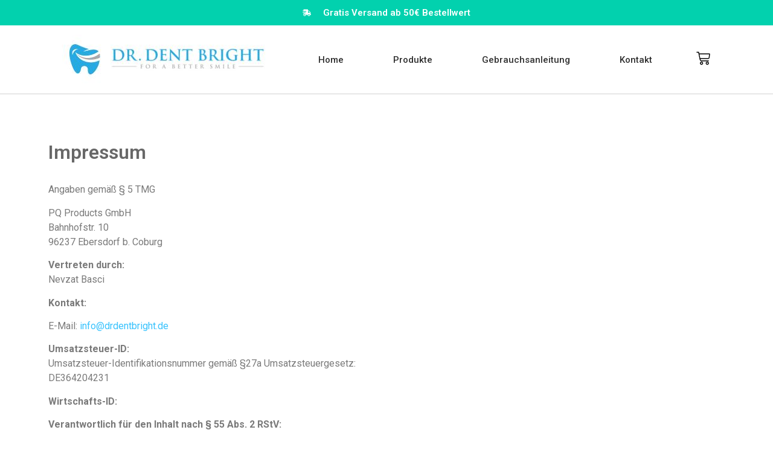

--- FILE ---
content_type: text/html; charset=UTF-8
request_url: https://drdentbright.de/impressum-datenschutz/
body_size: 58350
content:
<!doctype html><html dir="ltr" lang="de" prefix="og: https://ogp.me/ns#" ><head><meta charset="UTF-8"><meta name="viewport" content="width=device-width, initial-scale=1"><link rel="profile" href="https://gmpg.org/xfn/11"><title>Impressum - Website Dr Dent Bright</title><style id="rocket-critical-css">ul{box-sizing:border-box}:root{--wp--preset--font-size--normal:16px;--wp--preset--font-size--huge:42px}.screen-reader-text{clip:rect(1px,1px,1px,1px);word-wrap:normal!important;border:0;-webkit-clip-path:inset(50%);clip-path:inset(50%);height:1px;margin:-1px;overflow:hidden;padding:0;position:absolute;width:1px}figure{margin:0 0 1em}.screen-reader-text{clip:rect(1px,1px,1px,1px);word-wrap:normal!important;border:0;-webkit-clip-path:inset(50%);clip-path:inset(50%);height:1px;margin:-1px;overflow:hidden;overflow-wrap:normal!important;padding:0;position:absolute!important;width:1px}:root{--drawer-width:480px;--neg-drawer-width:calc(var(--drawer-width)*-1)}:root{--woocommerce:#a46497;--wc-green:#7ad03a;--wc-red:#a00;--wc-orange:#ffba00;--wc-blue:#2ea2cc;--wc-primary:#a46497;--wc-primary-text:white;--wc-secondary:#ebe9eb;--wc-secondary-text:#515151;--wc-highlight:#77a464;--wc-highligh-text:white;--wc-content-bg:#fff;--wc-subtext:#767676}:root{--woocommerce:#a46497;--wc-green:#7ad03a;--wc-red:#a00;--wc-orange:#ffba00;--wc-blue:#2ea2cc;--wc-primary:#a46497;--wc-primary-text:white;--wc-secondary:#ebe9eb;--wc-secondary-text:#515151;--wc-highlight:#77a464;--wc-highligh-text:white;--wc-content-bg:#fff;--wc-subtext:#767676}.screen-reader-text{clip:rect(1px,1px,1px,1px);height:1px;overflow:hidden;position:absolute!important;width:1px;word-wrap:normal!important}html{line-height:1.15;-webkit-text-size-adjust:100%}*,:after,:before{box-sizing:border-box}body{margin:0;font-family:-apple-system,BlinkMacSystemFont,Segoe UI,Roboto,Helvetica Neue,Arial,Noto Sans,sans-serif,Apple Color Emoji,Segoe UI Emoji,Segoe UI Symbol,Noto Color Emoji;font-size:1rem;font-weight:400;line-height:1.5;color:#333;background-color:#fff;-webkit-font-smoothing:antialiased;-moz-osx-font-smoothing:grayscale}h1,h2,h3,h4{-webkit-margin-before:.5rem;margin-block-start:.5rem;-webkit-margin-after:1rem;margin-block-end:1rem;font-family:inherit;font-weight:500;line-height:1.2;color:inherit}h1{font-size:2.5rem}h2{font-size:2rem}h3{font-size:1.75rem}h4{font-size:1.5rem}p{-webkit-margin-before:0;margin-block-start:0;-webkit-margin-after:.9rem;margin-block-end:.9rem}a{background-color:transparent;text-decoration:none;color:#c36}img{border-style:none;height:auto;max-width:100%}label{display:inline-block;line-height:1;vertical-align:middle}button,input{font-family:inherit;font-size:1rem;line-height:1.5;margin:0}input[type=email],input[type=text]{width:100%;border:1px solid #666;border-radius:3px;padding:.5rem 1rem}button,input{overflow:visible}button{text-transform:none}[type=submit],button{width:auto;-webkit-appearance:button}[type=submit]::-moz-focus-inner,button::-moz-focus-inner{border-style:none;padding:0}[type=submit]:-moz-focusring,button:-moz-focusring{outline:1px dotted ButtonText}[type=submit],button{display:inline-block;font-weight:400;color:#c36;text-align:center;white-space:nowrap;background-color:transparent;border:1px solid #c36;padding:.5rem 1rem;font-size:1rem;border-radius:3px}::-webkit-file-upload-button{-webkit-appearance:button;font:inherit}li,ul{-webkit-margin-before:0;margin-block-start:0;-webkit-margin-after:0;margin-block-end:0;border:0;outline:0;font-size:100%;vertical-align:baseline;background:transparent}.screen-reader-text{clip:rect(1px,1px,1px,1px);height:1px;overflow:hidden;position:absolute!important;width:1px;word-wrap:normal!important}.site-navigation{grid-area:nav-menu;display:flex;align-items:center;flex-grow:1}.page-header .entry-title,body:not([class*=elementor-page-]) .site-main{-webkit-margin-start:auto;margin-inline-start:auto;-webkit-margin-end:auto;margin-inline-end:auto;width:100%}@media (max-width:575px){.page-header .entry-title,body:not([class*=elementor-page-]) .site-main{-webkit-padding-start:10px;padding-inline-start:10px;-webkit-padding-end:10px;padding-inline-end:10px}}@media (min-width:576px){.page-header .entry-title,body:not([class*=elementor-page-]) .site-main{max-width:500px}}@media (min-width:768px){.page-header .entry-title,body:not([class*=elementor-page-]) .site-main{max-width:600px}}@media (min-width:992px){.page-header .entry-title,body:not([class*=elementor-page-]) .site-main{max-width:800px}}@media (min-width:1200px){.page-header .entry-title,body:not([class*=elementor-page-]) .site-main{max-width:1140px}}.elementor-screen-only,.screen-reader-text{position:absolute;top:-10000em;width:1px;height:1px;margin:-1px;padding:0;overflow:hidden;clip:rect(0,0,0,0);border:0}.elementor *,.elementor :after,.elementor :before{box-sizing:border-box}.elementor a{box-shadow:none;text-decoration:none}.elementor img{height:auto;max-width:100%;border:none;border-radius:0;box-shadow:none}.elementor .elementor-widget:not(.elementor-widget-text-editor):not(.elementor-widget-theme-post-content) figure{margin:0}.elementor-element{--flex-direction:initial;--flex-wrap:initial;--justify-content:initial;--align-items:initial;--align-content:initial;--gap:initial;--flex-basis:initial;--flex-grow:initial;--flex-shrink:initial;--order:initial;--align-self:initial;flex-basis:var(--flex-basis);flex-grow:var(--flex-grow);flex-shrink:var(--flex-shrink);order:var(--order);align-self:var(--align-self)}.elementor-align-center{text-align:center}.elementor-align-center .elementor-button{width:auto}.elementor-align-left{text-align:left}@media (max-width:767px){.elementor-mobile-align-center{text-align:center}.elementor-mobile-align-center .elementor-button{width:auto}}:root{--page-title-display:block}h1.entry-title{display:var(--page-title-display)}.elementor-section{position:relative}.elementor-section .elementor-container{display:flex;margin-right:auto;margin-left:auto;position:relative}@media (max-width:1024px){.elementor-section .elementor-container{flex-wrap:wrap}}.elementor-section.elementor-section-boxed>.elementor-container{max-width:1140px}.elementor-section.elementor-section-items-middle>.elementor-container{align-items:center}.elementor-widget-wrap{position:relative;width:100%;flex-wrap:wrap;align-content:flex-start}.elementor:not(.elementor-bc-flex-widget) .elementor-widget-wrap{display:flex}.elementor-widget-wrap>.elementor-element{width:100%}.elementor-widget{position:relative}.elementor-widget:not(:last-child){margin-bottom:20px}.elementor-column{position:relative;min-height:1px;display:flex}.elementor-column-gap-default>.elementor-column>.elementor-element-populated{padding:10px}.elementor-inner-section .elementor-column-gap-no .elementor-element-populated{padding:0}@media (min-width:768px){.elementor-column.elementor-col-33{width:33.333%}.elementor-column.elementor-col-50{width:50%}.elementor-column.elementor-col-100{width:100%}}@media (max-width:767px){.elementor-column{width:100%}}ul.elementor-icon-list-items.elementor-inline-items{display:flex;flex-wrap:wrap}ul.elementor-icon-list-items.elementor-inline-items .elementor-inline-item{word-break:break-word}.elementor-form-fields-wrapper{display:flex;flex-wrap:wrap}.elementor-field-group{flex-wrap:wrap;align-items:center}.elementor-field-group.elementor-field-type-submit{align-items:flex-end}.elementor-field-group .elementor-field-textual{width:100%;max-width:100%;border:1px solid #69727d;background-color:transparent;color:#1f2124;vertical-align:middle;flex-grow:1}.elementor-field-group .elementor-field-textual::-moz-placeholder{color:inherit;font-family:inherit;opacity:.6}.elementor-field-textual{line-height:1.4;font-size:15px;min-height:40px;padding:5px 14px;border-radius:3px}.elementor-button-align-stretch .elementor-field-type-submit:not(.e-form__buttons__wrapper) .elementor-button{flex-basis:100%}.elementor-form .elementor-button{padding-top:0;padding-bottom:0;border:none}.elementor-form .elementor-button>span{display:flex;justify-content:center}.elementor-form .elementor-button.elementor-size-sm{min-height:40px}.elementor-button{display:inline-block;line-height:1;background-color:#69727d;font-size:15px;padding:12px 24px;border-radius:3px;color:#fff;fill:#fff;text-align:center}.elementor-button:visited{color:#fff}.elementor-button-content-wrapper{display:flex;justify-content:center}.elementor-button-icon{flex-grow:0;order:5}.elementor-button-icon svg{width:1em;height:auto}.elementor-button-icon .e-font-icon-svg{height:1em}.elementor-button-text{flex-grow:1;order:10;display:inline-block}.elementor-button span{text-decoration:inherit}.elementor-icon{display:inline-block;line-height:1;color:#69727d;font-size:50px;text-align:center}.elementor-icon svg{width:1em;height:1em;position:relative;display:block}.elementor-icon svg:before{position:absolute;left:50%;transform:translateX(-50%)}.elementor-element,.elementor-lightbox{--swiper-theme-color:#000;--swiper-navigation-size:44px;--swiper-pagination-bullet-size:6px;--swiper-pagination-bullet-horizontal-gap:6px}.elementor-lightbox{--lightbox-ui-color:hsla(0,0%,93.3%,0.9);--lightbox-ui-color-hover:#fff;--lightbox-text-color:var(--lightbox-ui-color);--lightbox-header-icons-size:20px;--lightbox-navigation-icons-size:25px}.elementor .elementor-element ul.elementor-icon-list-items{padding:0}@media (max-width:767px){.elementor .elementor-hidden-phone{display:none}}@media (min-width:768px) and (max-width:1024px){.elementor .elementor-hidden-tablet{display:none}}@media (min-width:1025px) and (max-width:99999px){.elementor .elementor-hidden-desktop{display:none}}.elementor-kit-102{--e-global-color-primary:#6EC1E4;--e-global-color-secondary:#54595F;--e-global-color-text:#7A7A7A;--e-global-color-accent:#61CE70;--e-global-color-51b0119f:#4054B2;--e-global-color-3c609830:#23A455;--e-global-color-748cd63f:#000;--e-global-color-4c4572a0:#FFF;--e-global-typography-primary-font-family:"Roboto";--e-global-typography-primary-font-weight:600;--e-global-typography-secondary-font-family:"Roboto Slab";--e-global-typography-secondary-font-weight:400;--e-global-typography-text-font-family:"Roboto";--e-global-typography-text-font-weight:400;--e-global-typography-accent-font-family:"Roboto";--e-global-typography-accent-font-weight:500}.elementor-section.elementor-section-boxed>.elementor-container{max-width:1140px}.elementor-widget:not(:last-child){margin-bottom:20px}.elementor-element{--widgets-spacing:20px}h1.entry-title{display:var(--page-title-display)}@media (max-width:1024px){.elementor-section.elementor-section-boxed>.elementor-container{max-width:1024px}}@media (max-width:767px){.elementor-section.elementor-section-boxed>.elementor-container{max-width:767px}}.lazyloaded:not(.elementor-motion-effects-element-type-background),body.e-lazyload .lazyloaded{--e-bg-lazyload-loaded:var(--e-bg-lazyload)}:root{--swiper-theme-color:#007aff}:root{--swiper-navigation-size:44px}.elementor-location-footer:before,.elementor-location-header:before{content:"";display:table;clear:both}[data-elementor-type=popup]:not(.elementor-edit-area){display:none}.elementor-widget-heading .elementor-heading-title{color:var(--e-global-color-primary);font-family:var(--e-global-typography-primary-font-family),Sans-serif;font-weight:var(--e-global-typography-primary-font-weight)}.elementor-widget-button .elementor-button{font-family:var(--e-global-typography-accent-font-family),Sans-serif;font-weight:var(--e-global-typography-accent-font-weight);background-color:var(--e-global-color-accent)}.elementor-widget-divider{--divider-color:var( --e-global-color-secondary )}.elementor-widget-image-box .elementor-image-box-title{color:var(--e-global-color-primary);font-family:var(--e-global-typography-primary-font-family),Sans-serif;font-weight:var(--e-global-typography-primary-font-weight)}.elementor-widget-icon.elementor-view-default .elementor-icon{color:var(--e-global-color-primary);border-color:var(--e-global-color-primary)}.elementor-widget-icon.elementor-view-default .elementor-icon svg{fill:var(--e-global-color-primary)}.elementor-widget-icon-list .elementor-icon-list-item:not(:last-child):after{border-color:var(--e-global-color-text)}.elementor-widget-icon-list .elementor-icon-list-icon svg{fill:var(--e-global-color-primary)}.elementor-widget-icon-list .elementor-icon-list-item>.elementor-icon-list-text,.elementor-widget-icon-list .elementor-icon-list-item>a{font-family:var(--e-global-typography-text-font-family),Sans-serif;font-weight:var(--e-global-typography-text-font-weight)}.elementor-widget-icon-list .elementor-icon-list-text{color:var(--e-global-color-secondary)}.elementor-widget-form .elementor-field-group>label{color:var(--e-global-color-text)}.elementor-widget-form .elementor-field-group>label{font-family:var(--e-global-typography-text-font-family),Sans-serif;font-weight:var(--e-global-typography-text-font-weight)}.elementor-widget-form .elementor-field-group .elementor-field{color:var(--e-global-color-text)}.elementor-widget-form .elementor-field-group .elementor-field{font-family:var(--e-global-typography-text-font-family),Sans-serif;font-weight:var(--e-global-typography-text-font-weight)}.elementor-widget-form .elementor-button{font-family:var(--e-global-typography-accent-font-family),Sans-serif;font-weight:var(--e-global-typography-accent-font-weight)}.elementor-widget-form .elementor-button[type="submit"]{background-color:var(--e-global-color-accent)}.elementor-widget-form{--e-form-steps-indicator-inactive-primary-color:var( --e-global-color-text );--e-form-steps-indicator-active-primary-color:var( --e-global-color-accent );--e-form-steps-indicator-completed-primary-color:var( --e-global-color-accent );--e-form-steps-indicator-progress-color:var( --e-global-color-accent );--e-form-steps-indicator-progress-background-color:var( --e-global-color-text );--e-form-steps-indicator-progress-meter-color:var( --e-global-color-text )}.elementor-widget-nav-menu .elementor-nav-menu .elementor-item{font-family:var(--e-global-typography-primary-font-family),Sans-serif;font-weight:var(--e-global-typography-primary-font-weight)}.elementor-widget-nav-menu .elementor-nav-menu--main .elementor-item{color:var(--e-global-color-text);fill:var(--e-global-color-text)}.elementor-widget-nav-menu .elementor-nav-menu--main:not(.e--pointer-framed) .elementor-item:before,.elementor-widget-nav-menu .elementor-nav-menu--main:not(.e--pointer-framed) .elementor-item:after{background-color:var(--e-global-color-accent)}.elementor-widget-nav-menu{--e-nav-menu-divider-color:var( --e-global-color-text )}.elementor-widget-nav-menu .elementor-nav-menu--dropdown .elementor-item{font-family:var(--e-global-typography-accent-font-family),Sans-serif;font-weight:var(--e-global-typography-accent-font-weight)}.elementor-widget-woocommerce-menu-cart .elementor-menu-cart__toggle .elementor-button{font-family:var(--e-global-typography-primary-font-family),Sans-serif;font-weight:var(--e-global-typography-primary-font-weight)}.elementor-1153 .elementor-element.elementor-element-2e8286f3>.elementor-container{min-height:40px}.elementor-1153 .elementor-element.elementor-element-2e8286f3>.elementor-container>.elementor-column>.elementor-widget-wrap{align-content:center;align-items:center}.elementor-1153 .elementor-element.elementor-element-2e8286f3:not(.elementor-motion-effects-element-type-background){background-color:#02d1ae}.elementor-1153 .elementor-element.elementor-element-3cad350d .elementor-icon-list-items.elementor-inline-items .elementor-icon-list-item{margin-right:calc(28px/2);margin-left:calc(28px/2)}.elementor-1153 .elementor-element.elementor-element-3cad350d .elementor-icon-list-items.elementor-inline-items{margin-right:calc(-28px/2);margin-left:calc(-28px/2)}body:not(.rtl) .elementor-1153 .elementor-element.elementor-element-3cad350d .elementor-icon-list-items.elementor-inline-items .elementor-icon-list-item:after{right:calc(-28px/2)}.elementor-1153 .elementor-element.elementor-element-3cad350d .elementor-icon-list-icon svg{fill:#ffffff}.elementor-1153 .elementor-element.elementor-element-3cad350d{--e-icon-list-icon-size:14px;--icon-vertical-offset:0px}.elementor-1153 .elementor-element.elementor-element-3cad350d .elementor-icon-list-icon{padding-right:11px}.elementor-1153 .elementor-element.elementor-element-3cad350d .elementor-icon-list-item>.elementor-icon-list-text{font-size:15px;font-weight:600}.elementor-1153 .elementor-element.elementor-element-3cad350d .elementor-icon-list-text{color:#ffffff}.elementor-1153 .elementor-element.elementor-element-71395e8>.elementor-container>.elementor-column>.elementor-widget-wrap{align-content:center;align-items:center}.elementor-1153 .elementor-element.elementor-element-71395e8:not(.elementor-motion-effects-element-type-background){background-color:#FFFFFF}.elementor-1153 .elementor-element.elementor-element-71395e8{border-style:solid;border-color:#d1d1d1}.elementor-1153 .elementor-element.elementor-element-bd6868b>.elementor-element-populated{margin:0px 0px 0px 0px;--e-column-margin-right:0px;--e-column-margin-left:0px;padding:0px 0px 0px 0px}.elementor-1153 .elementor-element.elementor-element-d795eff .elementor-icon-wrapper{text-align:center}.elementor-1153 .elementor-element.elementor-element-d795eff.elementor-view-default .elementor-icon{color:#181818;border-color:#181818}.elementor-1153 .elementor-element.elementor-element-d795eff.elementor-view-default .elementor-icon svg{fill:#181818}.elementor-1153 .elementor-element.elementor-element-d935706>.elementor-element-populated{margin:0px 0px 0px 0px;--e-column-margin-right:0px;--e-column-margin-left:0px;padding:0px 0px 0px 0px}.elementor-1153 .elementor-element.elementor-element-d18cf75>.elementor-element-populated{margin:0px 0px 0px 0px;--e-column-margin-right:0px;--e-column-margin-left:0px;padding:0px 0px 0px 0px}.elementor-1153 .elementor-element.elementor-element-e0cf6ac{--main-alignment:left;--divider-style:solid;--subtotal-divider-style:solid;--elementor-remove-from-cart-button:none;--remove-from-cart-button:block;--toggle-button-icon-color:#000000;--toggle-button-background-color:#FFFFFF;--toggle-button-border-width:0px;--toggle-icon-size:23px;--cart-background-color:#FFFFFF;--cart-border-style:none;--cart-footer-layout:1fr 1fr;--products-max-height-sidecart:calc(100vh - 240px);--products-max-height-minicart:calc(100vh - 385px);--cart-footer-buttons-border-radius:0px;--view-cart-button-background-color:#FFB600;--view-cart-button-hover-background-color:#02D1AE;--view-cart-button-padding:14px 14px 14px 14px;--checkout-button-background-color:#FFB600;--checkout-button-hover-background-color:#02D1AE;--checkout-button-padding:22px 22px 22px 22px}.elementor-1153 .elementor-element.elementor-element-e0cf6ac .widget_shopping_cart_content{--subtotal-divider-left-width:0;--subtotal-divider-right-width:0}.elementor-1153 .elementor-element.elementor-element-af06c8a>.elementor-container>.elementor-column>.elementor-widget-wrap{align-content:center;align-items:center}.elementor-1153 .elementor-element.elementor-element-af06c8a{border-style:solid;border-width:0px 0px 1px 0px;border-color:#d1d1d1}.elementor-1153 .elementor-element.elementor-element-81a275e>.elementor-element-populated{margin:0px 0px 0px 0px;--e-column-margin-right:0px;--e-column-margin-left:0px;padding:0px 0px 0px 0px}.elementor-1153 .elementor-element.elementor-element-d117bac>.elementor-element-populated{margin:0px 0px 0px 0px;--e-column-margin-right:0px;--e-column-margin-left:0px;padding:0px 0px 0px 0px}.elementor-1153 .elementor-element.elementor-element-6d910e4 .elementor-menu-toggle{margin:0 auto;background-color:rgba(0,0,0,0)}.elementor-1153 .elementor-element.elementor-element-6d910e4 .elementor-nav-menu .elementor-item{font-size:15px;font-weight:500}.elementor-1153 .elementor-element.elementor-element-6d910e4 .elementor-nav-menu--main .elementor-item{color:#303030;fill:#303030;padding-left:41px;padding-right:41px;padding-top:16px;padding-bottom:16px}.elementor-1153 .elementor-element.elementor-element-6d910e4 .elementor-nav-menu--main:not(.e--pointer-framed) .elementor-item:before,.elementor-1153 .elementor-element.elementor-element-6d910e4 .elementor-nav-menu--main:not(.e--pointer-framed) .elementor-item:after{background-color:#02d1ae}.elementor-1153 .elementor-element.elementor-element-6d910e4 div.elementor-menu-toggle{color:#000000}.elementor-1153 .elementor-element.elementor-element-6d910e4 div.elementor-menu-toggle svg{fill:#000000}.elementor-1153 .elementor-element.elementor-element-a7dd011>.elementor-element-populated{margin:0px 0px 0px 0px;--e-column-margin-right:0px;--e-column-margin-left:0px;padding:0px 0px 0px 0px}.elementor-1153 .elementor-element.elementor-element-844c796{--main-alignment:left;--divider-style:solid;--subtotal-divider-style:solid;--elementor-remove-from-cart-button:none;--remove-from-cart-button:block;--toggle-button-icon-color:#000000;--toggle-button-background-color:#FFFFFF;--toggle-button-border-width:0px;--toggle-icon-size:23px;--cart-background-color:#FFFFFF;--cart-border-style:none;--cart-footer-layout:1fr 1fr;--products-max-height-sidecart:calc(100vh - 240px);--products-max-height-minicart:calc(100vh - 385px);--cart-footer-buttons-border-radius:0px;--view-cart-button-background-color:#02D1AE;--view-cart-button-hover-background-color:#02D1AEAD;--view-cart-button-padding:14px 14px 14px 14px;--checkout-button-background-color:#02D1AE;--checkout-button-hover-background-color:#02D1AEAD;--checkout-button-padding:22px 22px 22px 22px}.elementor-1153 .elementor-element.elementor-element-844c796 .widget_shopping_cart_content{--subtotal-divider-left-width:0;--subtotal-divider-right-width:0}@media (min-width:768px){.elementor-1153 .elementor-element.elementor-element-81a275e{width:35.877%}.elementor-1153 .elementor-element.elementor-element-d117bac{width:57.018%}.elementor-1153 .elementor-element.elementor-element-a7dd011{width:6.437%}}@media (max-width:1024px){.elementor-1153 .elementor-element.elementor-element-2e8286f3{padding:10px 20px 10px 20px}.elementor-1153 .elementor-element.elementor-element-71395e8{padding:20px 20px 20px 20px}.elementor-1153 .elementor-element.elementor-element-af06c8a{padding:20px 20px 20px 20px}}@media (max-width:767px){.elementor-1153 .elementor-element.elementor-element-2e8286f3>.elementor-container{min-height:0px}.elementor-1153 .elementor-element.elementor-element-2e8286f3{padding:0px 20px 0px 20px}.elementor-1153 .elementor-element.elementor-element-37f0075>.elementor-element-populated{padding:0px 0px 0px 0px}.elementor-1153 .elementor-element.elementor-element-3cad350d .elementor-icon-list-items.elementor-inline-items .elementor-icon-list-item{margin-right:calc(25px/2);margin-left:calc(25px/2)}.elementor-1153 .elementor-element.elementor-element-3cad350d .elementor-icon-list-items.elementor-inline-items{margin-right:calc(-25px/2);margin-left:calc(-25px/2)}body:not(.rtl) .elementor-1153 .elementor-element.elementor-element-3cad350d .elementor-icon-list-items.elementor-inline-items .elementor-icon-list-item:after{right:calc(-25px/2)}.elementor-1153 .elementor-element.elementor-element-3cad350d .elementor-icon-list-item>.elementor-icon-list-text{line-height:2em}.elementor-1153 .elementor-element.elementor-element-71395e8{border-width:0px 0px 0.5px 0px}.elementor-1153 .elementor-element.elementor-element-bd6868b{width:15%}.elementor-1153 .elementor-element.elementor-element-d795eff .elementor-icon{font-size:23px}.elementor-1153 .elementor-element.elementor-element-d795eff .elementor-icon svg{height:23px}.elementor-1153 .elementor-element.elementor-element-d935706{width:70%}.elementor-1153 .elementor-element.elementor-element-d18cf75{width:15%}.elementor-1153 .elementor-element.elementor-element-e0cf6ac>.elementor-widget-container{margin:0px 0px 0px -14px}.elementor-1153 .elementor-element.elementor-element-af06c8a{border-width:0px 0px 0.5px 0px}.elementor-1153 .elementor-element.elementor-element-81a275e{width:70%}.elementor-1153 .elementor-element.elementor-element-d117bac{width:15%}.elementor-1153 .elementor-element.elementor-element-a7dd011{width:15%}}@media (max-width:1024px) and (min-width:768px){.elementor-1153 .elementor-element.elementor-element-37f0075{width:70%}}.elementor-1161 .elementor-element.elementor-element-61744fec{border-style:solid;border-width:3px 0px 0px 0px;border-color:#02d3c9;padding:50px 0px 50px 0px}.elementor-1161 .elementor-element.elementor-element-223c41eb>.elementor-element-populated{margin:0% 20% 0% 0%;--e-column-margin-right:20%;--e-column-margin-left:0%}.elementor-1161 .elementor-element.elementor-element-7df3e38e .elementor-heading-title{color:#02d3c9;font-size:18px;font-weight:500}.elementor-1161 .elementor-element.elementor-element-32d6a28{margin-top:30px;margin-bottom:0px}.elementor-1161 .elementor-element.elementor-element-626eb9e .elementor-icon-list-items:not(.elementor-inline-items) .elementor-icon-list-item:not(:last-child){padding-bottom:calc(14px/2)}.elementor-1161 .elementor-element.elementor-element-626eb9e .elementor-icon-list-items:not(.elementor-inline-items) .elementor-icon-list-item:not(:first-child){margin-top:calc(14px/2)}.elementor-1161 .elementor-element.elementor-element-626eb9e .elementor-icon-list-icon svg{fill:rgba(0,0,0,0.23)}.elementor-1161 .elementor-element.elementor-element-626eb9e{--e-icon-list-icon-size:13px;--icon-vertical-offset:0px}.elementor-1161 .elementor-element.elementor-element-626eb9e .elementor-icon-list-icon{padding-right:9px}.elementor-1161 .elementor-element.elementor-element-626eb9e .elementor-icon-list-item>a{font-size:13px;font-weight:normal}.elementor-1161 .elementor-element.elementor-element-626eb9e .elementor-icon-list-text{color:rgba(0,0,0,0.79)}.elementor-1161 .elementor-element.elementor-element-70ac41c3 .elementor-heading-title{color:#02d3c9;font-size:18px;font-weight:500}.elementor-1161 .elementor-element.elementor-element-4aecfe5b .elementor-field-group{padding-right:calc(10px/2);padding-left:calc(10px/2);margin-bottom:10px}.elementor-1161 .elementor-element.elementor-element-4aecfe5b .elementor-form-fields-wrapper{margin-left:calc(-10px/2);margin-right:calc(-10px/2);margin-bottom:-10px}.elementor-1161 .elementor-element.elementor-element-4aecfe5b .elementor-field-group .elementor-field{font-size:13px}.elementor-1161 .elementor-element.elementor-element-4aecfe5b .elementor-field-group:not(.elementor-field-type-upload) .elementor-field:not(.elementor-select-wrapper){background-color:#ffffff;border-color:#c9c9c9;border-radius:0px 0px 0px 0px}.elementor-1161 .elementor-element.elementor-element-4aecfe5b .elementor-button{font-size:13px;text-transform:uppercase;letter-spacing:4.9px;border-radius:0px 0px 0px 0px}.elementor-1161 .elementor-element.elementor-element-4aecfe5b .elementor-button[type="submit"]{background-color:#02d3c9;color:#ffffff}.elementor-1161 .elementor-element.elementor-element-4aecfe5b{--e-form-steps-indicators-spacing:20px;--e-form-steps-indicator-padding:30px;--e-form-steps-indicator-inactive-secondary-color:#ffffff;--e-form-steps-indicator-active-secondary-color:#ffffff;--e-form-steps-indicator-completed-secondary-color:#ffffff;--e-form-steps-divider-width:1px;--e-form-steps-divider-gap:10px}.elementor-1161 .elementor-element.elementor-element-22e287e7>.elementor-container{min-height:50px}.elementor-1161 .elementor-element.elementor-element-22e287e7>.elementor-container>.elementor-column>.elementor-widget-wrap{align-content:center;align-items:center}.elementor-1161 .elementor-element.elementor-element-22e287e7:not(.elementor-motion-effects-element-type-background){background-color:#f4f4f4}.elementor-1161 .elementor-element.elementor-element-5984dcad{text-align:left}.elementor-1161 .elementor-element.elementor-element-5984dcad .elementor-heading-title{color:#7a7a7a;font-size:12px;font-weight:300;text-transform:uppercase}.elementor-1161 .elementor-element.elementor-element-5cf3e276{text-align:right}.elementor-1161 .elementor-element.elementor-element-5cf3e276 .elementor-heading-title{color:#7a7a7a;font-size:12px;font-weight:300;text-transform:uppercase}@media (max-width:1024px){.elementor-1161 .elementor-element.elementor-element-61744fec{padding:30px 20px 30px 20px}.elementor-1161 .elementor-element.elementor-element-223c41eb>.elementor-element-populated{margin:0% 10% 0% 0%;--e-column-margin-right:10%;--e-column-margin-left:0%}.elementor-1161 .elementor-element.elementor-element-626eb9e .elementor-icon-list-item>a{font-size:13px}.elementor-1161 .elementor-element.elementor-element-22e287e7{padding:5px 20px 5px 20px}}@media (max-width:767px){.elementor-1161 .elementor-element.elementor-element-61744fec{padding:30px 20px 30px 20px}.elementor-1161 .elementor-element.elementor-element-223c41eb{width:50%}.elementor-1161 .elementor-element.elementor-element-223c41eb.elementor-column.elementor-element[data-element_type="column"]>.elementor-widget-wrap.elementor-element-populated{align-content:center;align-items:center}.elementor-1161 .elementor-element.elementor-element-7c8989d{width:50%}.elementor-1161 .elementor-element.elementor-element-7c8989d>.elementor-element-populated{margin:30px 0px 0px 0px;--e-column-margin-right:0px;--e-column-margin-left:0px}.elementor-1161 .elementor-element.elementor-element-1fdfefec{width:50%}.elementor-1161 .elementor-element.elementor-element-7654d77f>.elementor-element-populated{margin:30px 0px 0px 0px;--e-column-margin-right:0px;--e-column-margin-left:0px}.elementor-1161 .elementor-element.elementor-element-5984dcad{text-align:center}.elementor-1161 .elementor-element.elementor-element-5cf3e276{text-align:center}}@media (min-width:768px){.elementor-1161 .elementor-element.elementor-element-223c41eb{width:36.491%}.elementor-1161 .elementor-element.elementor-element-7c8989d{width:30.173%}}@media (max-width:1024px) and (min-width:768px){.elementor-1161 .elementor-element.elementor-element-223c41eb{width:33%}.elementor-1161 .elementor-element.elementor-element-7c8989d{width:33%}.elementor-1161 .elementor-element.elementor-element-7654d77f{width:33%}}:root{--glsr-white:#fff;--glsr-gray-100:#f5f5f5;--glsr-gray-200:#e5e5e5;--glsr-gray-300:#d4d4d4;--glsr-gray-400:#a3a3a3;--glsr-gray-500:#737373;--glsr-gray-600:#525252;--glsr-gray-700:#404040;--glsr-gray-800:#262626;--glsr-gray-900:#171717;--glsr-black:#000;--glsr-blue:#1c64f2;--glsr-green:#057a55;--glsr-red:#e02424;--glsr-yellow:#faca15;--glsr-duration-slow:0.3s;--glsr-duration-fast:0.15s;--glsr-gap-xs:0.25em;--glsr-gap-sm:0.5em;--glsr-gap-md:0.75em;--glsr-gap-lg:1em;--glsr-gap-xl:2em;--glsr-leading:1.5;--glsr-px:1.25em;--glsr-py:1.25em;--glsr-radius:3px;--glsr-text-base:1em;--glsr-text-sm:0.875em;--glsr-text-md:1em;--glsr-text-lg:1.25em;--glsr-review-star:1.25em;--glsr-review-verified:var(--glsr-green);--glsr-bar-bg:var(--glsr-yellow);--glsr-bar-leading:1.5;--glsr-bar-opacity:0.1;--glsr-max-w:48ch;--glsr-summary-star:1.5em;--glsr-summary-text:var(--gl-text-sm);--glsr-choice-h:1.125em;--glsr-choice-w:1.125em;--glsr-description-text:var(--glsr-text-sm);--glsr-form-error:var(--glsr-red);--glsr-form-star:2em;--glsr-form-success:var(--glsr-green);--glsr-input-b:1px solid var(--glsr-gray-400);--glsr-input-bg:var(--glsr-white);--glsr-input-color:var(--glsr-gray-900);--glsr-input-px:0.75em;--glsr-input-py:0.5em;--glsr-input-radius:3px;--glsr-label-text:var(--glsr-text-sm);--glsr-label-weight:600;--glsr-toggle-bg-0:currentColor;--glsr-toggle-bg-1:currentColor;--glsr-toggle-color:var(--glsr-white);--glsr-toggle-h:1.25em;--glsr-toggle-opacity-0:0.15;--glsr-toggle-opacity-1:1;--glsr-toggle-p:3px;--glsr-toggle-radius:999px;--glsr-toggle-shadow-color:rgba(0,0,0,.2);--glsr-toggle-size:calc(var(--glsr-toggle-h) - var(--glsr-toggle-p)*2);--glsr-toggle-text:1em;--glsr-toggle-w:calc(var(--glsr-toggle-h)*2 - var(--glsr-toggle-p)*2);--glsr-modal-bg:var(--glsr-white);--glsr-modal-radius:3px;--glsr-tooltip-border-radius:4px;--glsr-tooltip-font-size:0.875rem;--glsr-tooltip-font-weight:400;--glsr-tooltip-line-height:1;--glsr-tooltip-margin:12px;--glsr-tooltip-padding:.5em 1em;--glsr-tooltip-size:6px}.elementor-widget.elementor-icon-list--layout-inline .elementor-widget-container{overflow:hidden}.elementor-widget .elementor-icon-list-items.elementor-inline-items{margin-right:-8px;margin-left:-8px}.elementor-widget .elementor-icon-list-items.elementor-inline-items .elementor-icon-list-item{margin-right:8px;margin-left:8px}.elementor-widget .elementor-icon-list-items.elementor-inline-items .elementor-icon-list-item:after{width:auto;left:auto;right:auto;position:relative;height:100%;border-top:0;border-bottom:0;border-right:0;border-left-width:1px;border-style:solid;right:-8px}.elementor-widget .elementor-icon-list-items{list-style-type:none;margin:0;padding:0}.elementor-widget .elementor-icon-list-item{margin:0;padding:0;position:relative}.elementor-widget .elementor-icon-list-item:after{position:absolute;bottom:0;width:100%}.elementor-widget .elementor-icon-list-item,.elementor-widget .elementor-icon-list-item a{display:flex;font-size:inherit;align-items:var(--icon-vertical-align,center)}.elementor-widget .elementor-icon-list-icon+.elementor-icon-list-text{align-self:center;padding-left:5px}.elementor-widget .elementor-icon-list-icon{display:flex;position:relative;top:var(--icon-vertical-offset,initial)}.elementor-widget .elementor-icon-list-icon svg{width:var(--e-icon-list-icon-size,1em);height:var(--e-icon-list-icon-size,1em)}.elementor-widget.elementor-widget-icon-list .elementor-icon-list-icon{text-align:var(--e-icon-list-icon-align)}.elementor-widget.elementor-widget-icon-list .elementor-icon-list-icon svg{margin:var(--e-icon-list-icon-margin,0 calc(var(--e-icon-list-icon-size, 1em) * .25) 0 0)}.elementor-widget.elementor-list-item-link-full_width a{width:100%}.elementor-widget.elementor-align-center .elementor-icon-list-item{justify-content:center}.elementor-widget.elementor-align-center .elementor-icon-list-item:after{margin:auto}.elementor-widget.elementor-align-center .elementor-inline-items{justify-content:center}.elementor-widget.elementor-align-left .elementor-icon-list-item,.elementor-widget.elementor-align-left .elementor-icon-list-item a{justify-content:flex-start;text-align:left}.elementor-widget:not(.elementor-align-right) .elementor-icon-list-item:after{left:0}.elementor-widget:not(.elementor-align-left) .elementor-icon-list-item:after{right:0}@media (min-width:-1){.elementor-widget:not(.elementor-widescreen-align-right) .elementor-icon-list-item:after{left:0}.elementor-widget:not(.elementor-widescreen-align-left) .elementor-icon-list-item:after{right:0}}@media (max-width:-1){.elementor-widget:not(.elementor-laptop-align-right) .elementor-icon-list-item:after{left:0}.elementor-widget:not(.elementor-laptop-align-left) .elementor-icon-list-item:after{right:0}}@media (max-width:-1){.elementor-widget:not(.elementor-tablet_extra-align-right) .elementor-icon-list-item:after{left:0}.elementor-widget:not(.elementor-tablet_extra-align-left) .elementor-icon-list-item:after{right:0}}@media (max-width:1024px){.elementor-widget:not(.elementor-tablet-align-right) .elementor-icon-list-item:after{left:0}.elementor-widget:not(.elementor-tablet-align-left) .elementor-icon-list-item:after{right:0}}@media (max-width:-1){.elementor-widget:not(.elementor-mobile_extra-align-right) .elementor-icon-list-item:after{left:0}.elementor-widget:not(.elementor-mobile_extra-align-left) .elementor-icon-list-item:after{right:0}}@media (max-width:767px){.elementor-widget.elementor-mobile-align-center .elementor-icon-list-item{justify-content:center}.elementor-widget.elementor-mobile-align-center .elementor-icon-list-item:after{margin:auto}.elementor-widget.elementor-mobile-align-center .elementor-inline-items{justify-content:center}.elementor-widget:not(.elementor-mobile-align-right) .elementor-icon-list-item:after{left:0}.elementor-widget:not(.elementor-mobile-align-left) .elementor-icon-list-item:after{right:0}}.elementor-menu-cart__wrapper{text-align:var(--main-alignment,left)}.elementor-menu-cart__toggle_wrapper{display:inline-block;position:relative}.elementor-menu-cart__toggle{display:inline-block}.elementor-menu-cart__toggle .elementor-button{background-color:var(--toggle-button-background-color,transparent);color:var(--toggle-button-text-color,#69727d);border:var(--toggle-button-border-width,1px) var(--toggle-button-border-type,solid) var(--toggle-button-border-color,#69727d);border-radius:var(--toggle-button-border-radius,0);display:inline-flex;flex-direction:row-reverse;align-items:center;padding:var(--toggle-icon-padding,12px 24px)}.elementor-menu-cart__toggle .elementor-button svg{fill:var(--toggle-button-icon-color,#69727d)}.elementor-menu-cart__toggle .elementor-button-text{-webkit-margin-end:.3em;margin-inline-end:.3em}.elementor-menu-cart__toggle .elementor-button-icon{position:relative}.elementor-menu-cart__toggle .elementor-button-icon{color:var(--toggle-button-icon-color,#69727d);font-size:var(--toggle-icon-size,inherit)}.elementor-menu-cart--items-indicator-bubble .elementor-menu-cart__toggle .elementor-button-icon .elementor-button-icon-qty[data-counter]{display:block;position:absolute;min-width:1.6em;height:1.6em;line-height:1.5em;top:-.7em;inset-inline-end:-.7em;border-radius:100%;color:var(--items-indicator-text-color,#fff);background-color:var(--items-indicator-background-color,#d9534f);text-align:center;font-size:10px}.elementor-menu-cart__container{transform:scale(1);overflow:hidden;position:fixed;z-index:9998;top:0;left:0;width:100vw;height:100%;background-color:rgba(0,0,0,.25);text-align:left}.elementor-menu-cart__main{position:fixed;left:var(--side-cart-alignment-left,auto);right:var(--side-cart-alignment-right,0);transform:translateX(0);top:0;bottom:0;display:flex;flex-direction:column;align-items:stretch;font-size:14px;min-height:200px;width:350px;max-width:100%;padding:var(--cart-padding,20px 30px);background-color:var(--cart-background-color,#fff);box-shadow:0 0 20px rgba(0,0,0,.2);border-style:var(--cart-border-style,none);border-color:var(--cart-border-color,initial);border-radius:var(--cart-border-radius,0);margin-top:var(--mini-cart-spacing,0)}.elementor-menu-cart__main .widget_shopping_cart_content{height:100%;display:flex;flex-direction:column}body.elementor-default .elementor-widget-woocommerce-menu-cart:not(.elementor-menu-cart--shown) .elementor-menu-cart__container{background-color:transparent;transform:scale(0)}body.elementor-default .elementor-widget-woocommerce-menu-cart:not(.elementor-menu-cart--shown) .elementor-menu-cart__main{overflow:hidden;opacity:0;transform:var(--side-cart-alignment-transform,translateX(100%))}.elementor-menu-cart__close-button{width:var(--cart-close-icon-size,25px);height:var(--cart-close-icon-size,25px);position:relative;margin:0 0 20px;align-self:flex-end;display:inline-block;font-family:eicons;font-size:20px;line-height:1}.elementor-menu-cart__close-button:after,.elementor-menu-cart__close-button:before{content:"";position:absolute;height:3px;width:100%;top:50%;left:0;margin-top:-1px;background:var(--cart-close-button-color,#69727d);border-radius:1px}.elementor-menu-cart__close-button:before{transform:rotate(45deg)}.elementor-menu-cart__close-button:after{transform:rotate(-45deg)}.elementor-widget-woocommerce-menu-cart.elementor-menu-cart--empty-indicator-hide .elementor-menu-cart__toggle .elementor-button-icon .elementor-button-icon-qty[data-counter="0"],.elementor-widget-woocommerce-menu-cart:not(.elementor-menu-cart--show-subtotal-yes) .elementor-menu-cart__toggle .elementor-button-text{display:none}.elementor-item:after,.elementor-item:before{display:block;position:absolute}.elementor-item:not(:hover):not(:focus):not(.elementor-item-active):not(.highlighted):after,.elementor-item:not(:hover):not(:focus):not(.elementor-item-active):not(.highlighted):before{opacity:0}.e--pointer-underline .elementor-item:after,.e--pointer-underline .elementor-item:before{height:3px;width:100%;left:0;background-color:#3f444b;z-index:2}.e--pointer-underline.e--animation-drop-in .elementor-item:not(:hover):not(:focus):not(.elementor-item-active):not(.highlighted):before{top:-10px}.e--pointer-underline.e--animation-drop-in .elementor-item:not(:hover):not(:focus):not(.elementor-item-active):not(.highlighted):after{bottom:-10px}.e--pointer-underline .elementor-item:after{content:"";bottom:0}.elementor-nav-menu--main .elementor-nav-menu a{padding:13px 20px}.elementor-nav-menu--layout-horizontal{display:flex}.elementor-nav-menu--layout-horizontal .elementor-nav-menu{display:flex;flex-wrap:wrap}.elementor-nav-menu--layout-horizontal .elementor-nav-menu a{white-space:nowrap;flex-grow:1}.elementor-nav-menu--layout-horizontal .elementor-nav-menu>li{display:flex}.elementor-nav-menu--layout-horizontal .elementor-nav-menu>li:not(:first-child)>a{-webkit-margin-start:var(--e-nav-menu-horizontal-menu-item-margin);margin-inline-start:var(--e-nav-menu-horizontal-menu-item-margin)}.elementor-nav-menu--layout-horizontal .elementor-nav-menu>li:not(:last-child)>a{-webkit-margin-end:var(--e-nav-menu-horizontal-menu-item-margin);margin-inline-end:var(--e-nav-menu-horizontal-menu-item-margin)}.elementor-nav-menu--layout-horizontal .elementor-nav-menu>li:not(:last-child):after{content:var(--e-nav-menu-divider-content,none);height:var(--e-nav-menu-divider-height,35%);border-left:var(--e-nav-menu-divider-width,2px) var(--e-nav-menu-divider-style,solid) var(--e-nav-menu-divider-color,#000);border-bottom-color:var(--e-nav-menu-divider-color,#000);border-right-color:var(--e-nav-menu-divider-color,#000);border-top-color:var(--e-nav-menu-divider-color,#000);align-self:center}.elementor-nav-menu__align-center .elementor-nav-menu{margin-left:auto;margin-right:auto;justify-content:center}.elementor-widget-nav-menu .elementor-widget-container{display:flex;flex-direction:column}.elementor-nav-menu{position:relative;z-index:2}.elementor-nav-menu:after{content:" ";display:block;height:0;font:0/0 serif;clear:both;visibility:hidden;overflow:hidden}.elementor-nav-menu,.elementor-nav-menu li{display:block;list-style:none;margin:0;padding:0;line-height:normal}.elementor-nav-menu a,.elementor-nav-menu li{position:relative}.elementor-nav-menu li{border-width:0}.elementor-nav-menu a{display:flex;align-items:center}.elementor-nav-menu a{padding:10px 20px;line-height:20px}.elementor-menu-toggle{display:flex;align-items:center;justify-content:center;font-size:var(--nav-menu-icon-size,22px);padding:.25em;border:0 solid;border-radius:3px;background-color:rgba(0,0,0,.05);color:#33373d}.elementor-menu-toggle:not(.elementor-active) .elementor-menu-toggle__icon--close{display:none}.elementor-menu-toggle .e-font-icon-svg{fill:#33373d;height:1em;width:1em}.elementor-menu-toggle svg{width:1em;height:auto;fill:var(--nav-menu-icon-color,currentColor)}.elementor-nav-menu--dropdown{background-color:#fff;font-size:13px}.elementor-nav-menu--dropdown.elementor-nav-menu__container{margin-top:10px;transform-origin:top;overflow-y:auto;overflow-x:hidden}.elementor-nav-menu--dropdown a{color:#33373d}.elementor-nav-menu__text-align-center .elementor-nav-menu--dropdown .elementor-nav-menu a{justify-content:center}.elementor-nav-menu--toggle{--menu-height:100vh}.elementor-nav-menu--toggle .elementor-menu-toggle:not(.elementor-active)+.elementor-nav-menu__container{transform:scaleY(0);max-height:0;overflow:hidden}.elementor-nav-menu--stretch .elementor-nav-menu__container.elementor-nav-menu--dropdown{position:absolute;z-index:9997}@media (max-width:767px){.elementor-nav-menu--dropdown-mobile .elementor-nav-menu--main{display:none}}@media (min-width:768px){.elementor-nav-menu--dropdown-mobile .elementor-menu-toggle,.elementor-nav-menu--dropdown-mobile .elementor-nav-menu--dropdown{display:none}.elementor-nav-menu--dropdown-mobile nav.elementor-nav-menu--dropdown.elementor-nav-menu__container{overflow-y:hidden}}.elementor-1540 .elementor-element.elementor-element-4e0a496c>.elementor-container{max-width:500px}.elementor-1540 .elementor-element.elementor-element-4e0a496c{padding:30px 30px 30px 55px}.elementor-1540 .elementor-element.elementor-element-5366c7a5>.elementor-widget-container{margin:0px 0px 20px 0px}.elementor-1540 .elementor-element.elementor-element-4f7ab65e .elementor-heading-title{color:#4D4D4D;font-family:"Roboto",Sans-serif;font-weight:400}.elementor-1540 .elementor-element.elementor-element-4f7ab65e>.elementor-widget-container{margin:0px 0px 10px 0px}.elementor-1540 .elementor-element.elementor-element-4b1f154f{--divider-border-style:solid;--divider-color:#EFEFEF;--divider-border-width:1px}.elementor-1540 .elementor-element.elementor-element-4b1f154f .elementor-divider-separator{width:100%}.elementor-1540 .elementor-element.elementor-element-4b1f154f .elementor-divider{padding-top:15px;padding-bottom:15px}.elementor-1540 .elementor-element.elementor-element-4b1f154f>.elementor-widget-container{margin:-30px 0px 0px 0px}.elementor-1540 .elementor-element.elementor-element-16fe97d2 .elementor-heading-title{color:#4D4D4D;font-family:"Roboto",Sans-serif;font-weight:400}.elementor-1540 .elementor-element.elementor-element-16fe97d2>.elementor-widget-container{margin:-20px 0px 0px 0px}.elementor-1540 .elementor-element.elementor-element-58f4ce5a .elementor-heading-title{color:#4D4D4D;font-family:"Roboto",Sans-serif;font-weight:600}.elementor-1540 .elementor-element.elementor-element-34d69280 .elementor-image-box-wrapper{text-align:left}.elementor-1540 .elementor-element.elementor-element-34d69280.elementor-position-left .elementor-image-box-img{margin-right:13px}.elementor-1540 .elementor-element.elementor-element-34d69280 .elementor-image-box-wrapper .elementor-image-box-img{width:30%}.elementor-1540 .elementor-element.elementor-element-34d69280 .elementor-image-box-title{color:#4D4D4D;font-family:"Roboto",Sans-serif;font-size:18px;font-weight:600}.elementor-1540 .elementor-element.elementor-element-34d69280>.elementor-widget-container{padding:0px 0px 0px 0px}.elementor-1540 .elementor-element.elementor-element-1d23daa0 .elementor-heading-title{color:#4D4D4D;font-family:"Roboto",Sans-serif;font-weight:600}.elementor-1540 .elementor-element.elementor-element-cda513b .elementor-heading-title{color:#4D4D4D;font-family:"Roboto",Sans-serif;font-weight:600}.elementor-1540 .elementor-element.elementor-element-73db2b08 .elementor-image-box-wrapper{text-align:left}.elementor-1540 .elementor-element.elementor-element-73db2b08.elementor-position-left .elementor-image-box-img{margin-right:13px}.elementor-1540 .elementor-element.elementor-element-73db2b08 .elementor-image-box-wrapper .elementor-image-box-img{width:30%}.elementor-1540 .elementor-element.elementor-element-73db2b08 .elementor-image-box-title{color:#4D4D4D;font-family:"Advent Pro",Sans-serif;font-size:18px;font-weight:600}.elementor-1540 .elementor-element.elementor-element-73db2b08>.elementor-widget-container{padding:0px 0px 0px 0px}.elementor-1540 .elementor-element.elementor-element-11d287b .elementor-image-box-wrapper{text-align:left}.elementor-1540 .elementor-element.elementor-element-11d287b.elementor-position-left .elementor-image-box-img{margin-right:13px}.elementor-1540 .elementor-element.elementor-element-11d287b .elementor-image-box-wrapper .elementor-image-box-img{width:30%}.elementor-1540 .elementor-element.elementor-element-11d287b .elementor-image-box-title{color:#4D4D4D;font-family:"Advent Pro",Sans-serif;font-size:18px;font-weight:600}.elementor-1540 .elementor-element.elementor-element-11d287b>.elementor-widget-container{margin:0px 0px 10px 0px;padding:0px 0px 0px 0px}.elementor-1540 .elementor-element.elementor-element-4e22938f{--divider-border-style:solid;--divider-color:#EFEFEF;--divider-border-width:1px}.elementor-1540 .elementor-element.elementor-element-4e22938f .elementor-divider-separator{width:100%}.elementor-1540 .elementor-element.elementor-element-4e22938f .elementor-divider{padding-top:15px;padding-bottom:15px}.elementor-1540 .elementor-element.elementor-element-4e22938f>.elementor-widget-container{margin:-30px 0px 0px 0px}.elementor-1540 .elementor-element.elementor-element-230768b7 .elementor-heading-title{color:#4D4D4D;font-family:"Roboto",Sans-serif;font-weight:400}.elementor-1540 .elementor-element.elementor-element-230768b7>.elementor-widget-container{margin:-20px 0px 0px 0px}.elementor-1540 .elementor-element.elementor-element-196b8d9d{--divider-border-style:solid;--divider-color:#EFEFEF;--divider-border-width:1px}.elementor-1540 .elementor-element.elementor-element-196b8d9d .elementor-divider-separator{width:100%}.elementor-1540 .elementor-element.elementor-element-196b8d9d .elementor-divider{padding-top:15px;padding-bottom:15px}.elementor-1540 .elementor-element.elementor-element-196b8d9d>.elementor-widget-container{margin:-20px 0px 0px 0px}.elementor-1540 .elementor-element.elementor-element-3150c176 .elementor-heading-title{color:#4D4D4D;font-family:"Advent Pro",Sans-serif;font-weight:600}.elementor-1540 .elementor-element.elementor-element-3150c176>.elementor-widget-container{margin:-20px 0px 0px 0px}.elementor-1540 .elementor-element.elementor-element-3e3d3086{--divider-border-style:solid;--divider-color:#EFEFEF;--divider-border-width:1px}.elementor-1540 .elementor-element.elementor-element-3e3d3086 .elementor-divider-separator{width:100%}.elementor-1540 .elementor-element.elementor-element-3e3d3086 .elementor-divider{padding-top:15px;padding-bottom:15px}.elementor-1540 .elementor-element.elementor-element-3e3d3086>.elementor-widget-container{margin:-20px 0px 0px 0px}.elementor-1540 .elementor-element.elementor-element-6053ab91{text-align:center}.elementor-1540 .elementor-element.elementor-element-6053ab91 .elementor-heading-title{color:#444444;font-family:"Roboto",Sans-serif;font-size:20px;font-weight:800}.elementor-1540 .elementor-element.elementor-element-731224a9 .elementor-button{font-size:15px;font-weight:600;text-transform:uppercase;fill:#FFFFFF;color:#FFFFFF;background-color:#FFB600;border-radius:0px 0px 0px 0px;padding:15px 45px 15px 45px}@media (max-width:767px){.elementor-1540 .elementor-element.elementor-element-4e0a496c{margin-top:0px;margin-bottom:10px}.elementor-1540 .elementor-element.elementor-element-2936a53{width:100%}.elementor-1540 .elementor-element.elementor-element-2936a53>.elementor-element-populated{margin:0px 0px 15px 0px;--e-column-margin-right:0px;--e-column-margin-left:0px;padding:0px 0px 0px 0px}.elementor-1540 .elementor-element.elementor-element-5366c7a5>.elementor-widget-container{margin:0px 33px 0px 0px}.elementor-1540 .elementor-element.elementor-element-4f7ab65e .elementor-heading-title{font-size:24px}.elementor-1540 .elementor-element.elementor-element-16fe97d2 .elementor-heading-title{font-size:24px}.elementor-1540 .elementor-element.elementor-element-12091fdc{width:35%}.elementor-1540 .elementor-element.elementor-element-13e2aaf9{width:50%}.elementor-1540 .elementor-element.elementor-element-13e2aaf9.elementor-column.elementor-element[data-element_type="column"]>.elementor-widget-wrap.elementor-element-populated{align-content:center;align-items:center}.elementor-1540 .elementor-element.elementor-element-58f4ce5a .elementor-heading-title{font-size:16px}.elementor-1540 .elementor-element.elementor-element-34d69280 .elementor-image-box-img{margin-bottom:13px}.elementor-1540 .elementor-element.elementor-element-5bf01d39{width:35%}.elementor-1540 .elementor-element.elementor-element-201820e7{width:50%}.elementor-1540 .elementor-element.elementor-element-201820e7.elementor-column.elementor-element[data-element_type="column"]>.elementor-widget-wrap.elementor-element-populated{align-content:center;align-items:center}.elementor-1540 .elementor-element.elementor-element-1d23daa0 .elementor-heading-title{font-size:16px}.elementor-1540 .elementor-element.elementor-element-413b936{width:35%}.elementor-1540 .elementor-element.elementor-element-2807795{width:55%}.elementor-1540 .elementor-element.elementor-element-2807795.elementor-column.elementor-element[data-element_type="column"]>.elementor-widget-wrap.elementor-element-populated{align-content:center;align-items:center}.elementor-1540 .elementor-element.elementor-element-cda513b .elementor-heading-title{font-size:16px}.elementor-1540 .elementor-element.elementor-element-73db2b08 .elementor-image-box-img{margin-bottom:13px}.elementor-1540 .elementor-element.elementor-element-11d287b .elementor-image-box-img{margin-bottom:13px}.elementor-1540 .elementor-element.elementor-element-230768b7 .elementor-heading-title{font-size:24px}}</style><link rel="preload" href="https://fonts.googleapis.com/css?family=Roboto%3A100%2C100italic%2C200%2C200italic%2C300%2C300italic%2C400%2C400italic%2C500%2C500italic%2C600%2C600italic%2C700%2C700italic%2C800%2C800italic%2C900%2C900italic%7CRoboto%20Slab%3A100%2C100italic%2C200%2C200italic%2C300%2C300italic%2C400%2C400italic%2C500%2C500italic%2C600%2C600italic%2C700%2C700italic%2C800%2C800italic%2C900%2C900italic%7CAdvent%20Pro%3A100%2C100italic%2C200%2C200italic%2C300%2C300italic%2C400%2C400italic%2C500%2C500italic%2C600%2C600italic%2C700%2C700italic%2C800%2C800italic%2C900%2C900italic&#038;display=swap" as="style" onload="this.onload=null;this.rel='stylesheet'" /><link rel="preload" href="https://drdentbright.de/wp-content/cache/min/1/fe577aff2617d412538e23f135b43a7e.css" as="style" onload="this.onload=null;this.rel='stylesheet'" data-minify="1" /><meta name="description" content="Cem Menekse Ringstr 3665474 Bischofsheim Vertreten durch: Cem Menekse Impressum Angaben gemäß § 5 TMG PQ Products GmbHBahnhofstr. 1096237 Ebersdorf b. Coburg Vertreten durch: Nevzat Basci Kontakt: E-Mail: info@drdentbright.de Umsatzsteuer-ID: Umsatzsteuer-Identifikationsnummer gemäß §27a Umsatzsteuergesetz: DE364204231 Wirtschafts-ID: Verantwortlich für den Inhalt nach § 55 Abs. 2 RStV:Nevzat Basci Haftungsausschluss: Haftung für Inhalte Die Inhalte" /><meta name="robots" content="max-image-preview:large" /><link rel="canonical" href="https://drdentbright.de/impressum-datenschutz/" /><meta name="generator" content="All in One SEO (AIOSEO) 4.4.3" /><meta property="og:locale" content="de_DE" /><meta property="og:site_name" content="Website Dr Dent Bright - Weiße Zähne mit Sonnenstrahlen" /><meta property="og:type" content="article" /><meta property="og:title" content="Impressum - Website Dr Dent Bright" /><meta property="og:description" content="Cem Menekse Ringstr 3665474 Bischofsheim Vertreten durch: Cem Menekse Impressum Angaben gemäß § 5 TMG PQ Products GmbHBahnhofstr. 1096237 Ebersdorf b. Coburg Vertreten durch: Nevzat Basci Kontakt: E-Mail: info@drdentbright.de Umsatzsteuer-ID: Umsatzsteuer-Identifikationsnummer gemäß §27a Umsatzsteuergesetz: DE364204231 Wirtschafts-ID: Verantwortlich für den Inhalt nach § 55 Abs. 2 RStV:Nevzat Basci Haftungsausschluss: Haftung für Inhalte Die Inhalte" /><meta property="og:url" content="https://drdentbright.de/impressum-datenschutz/" /><meta property="article:published_time" content="2019-12-09T10:49:35+00:00" /><meta property="article:modified_time" content="2024-10-10T08:20:59+00:00" /><meta name="twitter:card" content="summary" /><meta name="twitter:title" content="Impressum - Website Dr Dent Bright" /><meta name="twitter:description" content="Cem Menekse Ringstr 3665474 Bischofsheim Vertreten durch: Cem Menekse Impressum Angaben gemäß § 5 TMG PQ Products GmbHBahnhofstr. 1096237 Ebersdorf b. Coburg Vertreten durch: Nevzat Basci Kontakt: E-Mail: info@drdentbright.de Umsatzsteuer-ID: Umsatzsteuer-Identifikationsnummer gemäß §27a Umsatzsteuergesetz: DE364204231 Wirtschafts-ID: Verantwortlich für den Inhalt nach § 55 Abs. 2 RStV:Nevzat Basci Haftungsausschluss: Haftung für Inhalte Die Inhalte" /> <script type="application/ld+json" class="aioseo-schema">{"@context":"https:\/\/schema.org","@graph":[{"@type":"BreadcrumbList","@id":"https:\/\/drdentbright.de\/impressum-datenschutz\/#breadcrumblist","itemListElement":[{"@type":"ListItem","@id":"https:\/\/drdentbright.de\/#listItem","position":1,"item":{"@type":"WebPage","@id":"https:\/\/drdentbright.de\/","name":"Startseite","description":"Unsere Produkte in 3 Schritten zum erfolg Schritt 1 Ausw\u00e4hlen & Bestellen:Finden Sie Ihr pers\u00f6nliches DrDentBright Produkt und genie\u00dfen Sie einen einfachen Bestellprozess. Schritt 2 Anwenden & Erleben: Folgen Sie unseren einfachen Anweisungen und erleben Sie die transformative Kraft unserer Produkte. Schritt 3 Strahlen & Begeistern: Zeigen Sie Ihr erneuertes, strahlendes L\u00e4cheln und genie\u00dfen Sie","url":"https:\/\/drdentbright.de\/"},"nextItem":"https:\/\/drdentbright.de\/impressum-datenschutz\/#listItem"},{"@type":"ListItem","@id":"https:\/\/drdentbright.de\/impressum-datenschutz\/#listItem","position":2,"item":{"@type":"WebPage","@id":"https:\/\/drdentbright.de\/impressum-datenschutz\/","name":"Impressum","description":"Cem Menekse Ringstr 3665474 Bischofsheim Vertreten durch: Cem Menekse Impressum Angaben gem\u00e4\u00df \u00a7 5 TMG PQ Products GmbHBahnhofstr. 1096237 Ebersdorf b. Coburg Vertreten durch: Nevzat Basci Kontakt: E-Mail: info@drdentbright.de Umsatzsteuer-ID: Umsatzsteuer-Identifikationsnummer gem\u00e4\u00df \u00a727a Umsatzsteuergesetz: DE364204231 Wirtschafts-ID: Verantwortlich f\u00fcr den Inhalt nach \u00a7 55 Abs. 2 RStV:Nevzat Basci Haftungsausschluss: Haftung f\u00fcr Inhalte Die Inhalte","url":"https:\/\/drdentbright.de\/impressum-datenschutz\/"},"previousItem":"https:\/\/drdentbright.de\/#listItem"}]},{"@type":"Organization","@id":"https:\/\/drdentbright.de\/#organization","name":"Website Dr Dent Bright","url":"https:\/\/drdentbright.de\/"},{"@type":"WebPage","@id":"https:\/\/drdentbright.de\/impressum-datenschutz\/#webpage","url":"https:\/\/drdentbright.de\/impressum-datenschutz\/","name":"Impressum - Website Dr Dent Bright","description":"Cem Menekse Ringstr 3665474 Bischofsheim Vertreten durch: Cem Menekse Impressum Angaben gem\u00e4\u00df \u00a7 5 TMG PQ Products GmbHBahnhofstr. 1096237 Ebersdorf b. Coburg Vertreten durch: Nevzat Basci Kontakt: E-Mail: info@drdentbright.de Umsatzsteuer-ID: Umsatzsteuer-Identifikationsnummer gem\u00e4\u00df \u00a727a Umsatzsteuergesetz: DE364204231 Wirtschafts-ID: Verantwortlich f\u00fcr den Inhalt nach \u00a7 55 Abs. 2 RStV:Nevzat Basci Haftungsausschluss: Haftung f\u00fcr Inhalte Die Inhalte","inLanguage":"de-DE","isPartOf":{"@id":"https:\/\/drdentbright.de\/#website"},"breadcrumb":{"@id":"https:\/\/drdentbright.de\/impressum-datenschutz\/#breadcrumblist"},"datePublished":"2019-12-09T10:49:35+00:00","dateModified":"2024-10-10T08:20:59+00:00"},{"@type":"WebSite","@id":"https:\/\/drdentbright.de\/#website","url":"https:\/\/drdentbright.de\/","name":"Website Dr Dent Bright","description":"Wei\u00dfe Z\u00e4hne mit Sonnenstrahlen","inLanguage":"de-DE","publisher":{"@id":"https:\/\/drdentbright.de\/#organization"}}]}</script>  <script data-no-defer="1" data-ezscrex="false" data-cfasync="false" data-pagespeed-no-defer data-cookieconsent="ignore">const ctPublicFunctions = {"_ajax_nonce":"fa424ef3bc","_rest_nonce":"8f2af6aa0c","_ajax_url":"\/wp-admin\/admin-ajax.php","_rest_url":"https:\/\/drdentbright.de\/wp-json\/","data__cookies_type":"native","data__ajax_type":"rest","text__wait_for_decoding":"Decoding the contact data, let us a few seconds to finish. Anti-Spam by CleanTalk","cookiePrefix":""}</script> <script data-no-defer="1" data-ezscrex="false" data-cfasync="false" data-pagespeed-no-defer data-cookieconsent="ignore">const ctPublic = {"_ajax_nonce":"fa424ef3bc","settings__forms__check_internal":"0","settings__forms__check_external":"0","settings__forms__search_test":"1","blog_home":"https:\/\/drdentbright.de\/","pixel__setting":"3","pixel__enabled":true,"pixel__url":"https:\/\/moderate4-v4.cleantalk.org\/pixel\/c22962a7a749ac47ff1b5e88bdc191d2.gif","data__email_check_before_post":1,"data__cookies_type":"native","data__key_is_ok":true,"data__visible_fields_required":true,"data__to_local_storage":[],"wl_brandname":"Anti-Spam by CleanTalk","wl_brandname_short":"CleanTalk","ct_checkjs_key":"e275aabe9a1f7d8baf895ac6433bb2c1842b821b75c85c6082da0e70d8775958"}</script> <link rel='dns-prefetch' href='//t.adcell.com' /><link href='https://fonts.gstatic.com' crossorigin rel='preconnect' /><link rel="alternate" type="application/rss+xml" title="Website Dr Dent Bright &raquo; Feed" href="https://drdentbright.de/feed/" /><link rel="alternate" type="application/rss+xml" title="Website Dr Dent Bright &raquo; Kommentar-Feed" href="https://drdentbright.de/comments/feed/" /> <script consent-skip-blocker="1" data-skip-lazy-load="js-extra"  data-cfasync="false">(function(w,d){w[d]=w[d]||[];w.gtag=function(){w[d].push(arguments)}})(window,"dataLayer");</script><style>[consent-id]:not(.rcb-content-blocker):not([consent-transaction-complete]):not([consent-visual-use-parent^="children:"]):not([consent-confirm]){opacity:0!important}</style><link rel="preload" href="https://drdentbright.de/wp-content/25d165a22ee4fd49c64e5830e9c6b2e7/dist/811388185.js?ver=af932e55e5f194c31fb69933f509c364" as="script" /><link rel="preload" href="https://drdentbright.de/wp-content/25d165a22ee4fd49c64e5830e9c6b2e7/dist/516432314.js?ver=8450c62d8d5e4bfec4076ec2391ee419" as="script" />  <script type="application/json" data-skip-lazy-load="js-extra" data-skip-moving="true" data-no-defer nitro-exclude data-alt-type="application/ld+json" data-dont-merge data-wpmeteor-nooptimize="true" data-cfasync="false" id="acd5e026c9bc39936fb2e0a084c58f0bc1-js-extra">{"slug":"real-cookie-banner-pro","textDomain":"real-cookie-banner","version":"4.8.4","restUrl":"https:\/\/drdentbright.de\/wp-json\/real-cookie-banner\/v1\/","restNamespace":"real-cookie-banner\/v1","restPathObfuscateOffset":"f4c6ce94b0dfbe65","restRoot":"https:\/\/drdentbright.de\/wp-json\/","restQuery":{"_v":"4.8.4","_locale":"user"},"restNonce":"8f2af6aa0c","restRecreateNonceEndpoint":"https:\/\/drdentbright.de\/wp-admin\/admin-ajax.php?action=rest-nonce","publicUrl":"https:\/\/drdentbright.de\/wp-content\/plugins\/real-cookie-banner-pro\/public\/","chunkFolder":"dist","chunksLanguageFolder":"https:\/\/drdentbright.de\/wp-content\/languages\/mo-cache\/real-cookie-banner-pro\/","chunks":{"chunk-config-tab-blocker.lite.js":["de_DE-83d48f038e1cf6148175589160cda67e","de_DE-f3a58573f9ed1125e6441a73d3b01af3","de_DE-2e71c8c1d3d1be59acee11970e254e0e","de_DE-e8b2dd606e80931c891d633086cb8b96"],"chunk-config-tab-blocker.pro.js":["de_DE-ddf5ae983675e7b6eec2afc2d53654a2","de_DE-deb51440a0996dcecf5eb89c54cecce2","de_DE-656298de7f62f753c3a40cc13ac6f0cb","de_DE-9913ad75dad534aa8026de24a0203a7e"],"chunk-config-tab-consent.lite.js":["de_DE-3823d7521a3fc2857511061e0d660408"],"chunk-config-tab-consent.pro.js":["de_DE-9cb9ecf8c1e8ce14036b5f3a5e19f098"],"chunk-config-tab-cookies.lite.js":["de_DE-1a51b37d0ef409906245c7ed80d76040","de_DE-f3a58573f9ed1125e6441a73d3b01af3","de_DE-2e71c8c1d3d1be59acee11970e254e0e"],"chunk-config-tab-cookies.pro.js":["de_DE-572ee75deed92e7a74abba4b86604687","de_DE-deb51440a0996dcecf5eb89c54cecce2","de_DE-656298de7f62f753c3a40cc13ac6f0cb"],"chunk-config-tab-dashboard.lite.js":["de_DE-f843c51245ecd2b389746275b3da66b6"],"chunk-config-tab-dashboard.pro.js":["de_DE-ae5ae8f925f0409361cfe395645ac077"],"chunk-config-tab-import.lite.js":["de_DE-66df94240f04843e5a208823e466a850"],"chunk-config-tab-import.pro.js":["de_DE-e5fee6b51986d4ff7a051d6f6a7b076a"],"chunk-config-tab-licensing.lite.js":["de_DE-e01f803e4093b19d6787901b9591b5a6"],"chunk-config-tab-licensing.pro.js":["de_DE-4918ea9704f47c2055904e4104d4ffba"],"chunk-config-tab-scanner.lite.js":["de_DE-b10b39f1099ef599835c729334e38429"],"chunk-config-tab-scanner.pro.js":["de_DE-752a1502ab4f0bebfa2ad50c68ef571f"],"chunk-config-tab-settings.lite.js":["de_DE-37978e0b06b4eb18b16164a2d9c93a2c"],"chunk-config-tab-settings.pro.js":["de_DE-e59d3dcc762e276255c8989fbd1f80e3"],"chunk-config-tab-tcf.lite.js":["de_DE-4f658bdbf0aa370053460bc9e3cd1f69","de_DE-f3a58573f9ed1125e6441a73d3b01af3","de_DE-e8b2dd606e80931c891d633086cb8b96"],"chunk-config-tab-tcf.pro.js":["de_DE-e1e83d5b8a28f1f91f63b9de2a8b181a","de_DE-deb51440a0996dcecf5eb89c54cecce2","de_DE-9913ad75dad534aa8026de24a0203a7e"]},"others":{"customizeValuesBanner":"{\"layout\":{\"type\":\"dialog\",\"maxHeightEnabled\":true,\"maxHeight\":740,\"dialogMaxWidth\":530,\"dialogPosition\":\"middleCenter\",\"dialogMargin\":[0,0,0,0],\"bannerPosition\":\"bottom\",\"bannerMaxWidth\":1024,\"dialogBorderRadius\":3,\"borderRadius\":5,\"animationIn\":\"slideInUp\",\"animationInDuration\":500,\"animationInOnlyMobile\":true,\"animationOut\":\"none\",\"animationOutDuration\":500,\"animationOutOnlyMobile\":true,\"overlay\":true,\"overlayBg\":\"#000000\",\"overlayBgAlpha\":50,\"overlayBlur\":2},\"decision\":{\"acceptAll\":\"button\",\"acceptEssentials\":\"button\",\"showCloseIcon\":false,\"acceptIndividual\":\"link\",\"buttonOrder\":\"all,essential,save,individual\",\"showGroups\":false,\"groupsFirstView\":false,\"saveButton\":\"always\"},\"design\":{\"bg\":\"#ffffff\",\"textAlign\":\"center\",\"linkTextDecoration\":\"underline\",\"borderWidth\":0,\"borderColor\":\"#ffffff\",\"fontSize\":13,\"fontColor\":\"#2b2b2b\",\"fontInheritFamily\":true,\"fontFamily\":\"Arial, Helvetica, sans-serif\",\"fontWeight\":\"normal\",\"boxShadowEnabled\":true,\"boxShadowOffsetX\":0,\"boxShadowOffsetY\":5,\"boxShadowBlurRadius\":13,\"boxShadowSpreadRadius\":0,\"boxShadowColor\":\"#000000\",\"boxShadowColorAlpha\":20},\"headerDesign\":{\"inheritBg\":true,\"bg\":\"#f4f4f4\",\"inheritTextAlign\":true,\"textAlign\":\"center\",\"padding\":[17,20,15,20],\"logo\":\"\",\"logoRetina\":\"\",\"logoMaxHeight\":40,\"logoPosition\":\"left\",\"logoMargin\":[5,15,5,15],\"fontSize\":20,\"fontColor\":\"#2b2b2b\",\"fontInheritFamily\":true,\"fontFamily\":\"Arial, Helvetica, sans-serif\",\"fontWeight\":\"normal\",\"borderWidth\":1,\"borderColor\":\"#efefef\"},\"bodyDesign\":{\"padding\":[15,20,5,20],\"descriptionInheritFontSize\":true,\"descriptionFontSize\":13,\"dottedGroupsInheritFontSize\":true,\"dottedGroupsFontSize\":13,\"dottedGroupsBulletColor\":\"#15779b\",\"teachingsInheritTextAlign\":true,\"teachingsTextAlign\":\"center\",\"teachingsSeparatorActive\":true,\"teachingsSeparatorWidth\":50,\"teachingsSeparatorHeight\":1,\"teachingsSeparatorColor\":\"#15779b\",\"teachingsInheritFontSize\":false,\"teachingsFontSize\":12,\"teachingsInheritFontColor\":false,\"teachingsFontColor\":\"#757575\",\"accordionMargin\":[10,0,5,0],\"accordionPadding\":[5,10,5,10],\"accordionArrowType\":\"outlined\",\"accordionArrowColor\":\"#15779b\",\"accordionBg\":\"#ffffff\",\"accordionActiveBg\":\"#f9f9f9\",\"accordionHoverBg\":\"#efefef\",\"accordionBorderWidth\":1,\"accordionBorderColor\":\"#efefef\",\"accordionTitleFontSize\":12,\"accordionTitleFontColor\":\"#2b2b2b\",\"accordionTitleFontWeight\":\"normal\",\"accordionDescriptionMargin\":[5,0,0,0],\"accordionDescriptionFontSize\":12,\"accordionDescriptionFontColor\":\"#757575\",\"accordionDescriptionFontWeight\":\"normal\",\"acceptAllOneRowLayout\":false,\"acceptAllPadding\":[10,10,10,10],\"acceptAllBg\":\"#15779b\",\"acceptAllTextAlign\":\"center\",\"acceptAllFontSize\":18,\"acceptAllFontColor\":\"#ffffff\",\"acceptAllFontWeight\":\"normal\",\"acceptAllBorderWidth\":0,\"acceptAllBorderColor\":\"#000000\",\"acceptAllHoverBg\":\"#11607d\",\"acceptAllHoverFontColor\":\"#ffffff\",\"acceptAllHoverBorderColor\":\"#000000\",\"acceptEssentialsUseAcceptAll\":true,\"acceptEssentialsButtonType\":\"\",\"acceptEssentialsPadding\":[10,10,10,10],\"acceptEssentialsBg\":\"#efefef\",\"acceptEssentialsTextAlign\":\"center\",\"acceptEssentialsFontSize\":18,\"acceptEssentialsFontColor\":\"#0a0a0a\",\"acceptEssentialsFontWeight\":\"normal\",\"acceptEssentialsBorderWidth\":0,\"acceptEssentialsBorderColor\":\"#000000\",\"acceptEssentialsHoverBg\":\"#e8e8e8\",\"acceptEssentialsHoverFontColor\":\"#000000\",\"acceptEssentialsHoverBorderColor\":\"#000000\",\"acceptIndividualPadding\":[5,5,5,5],\"acceptIndividualBg\":\"#ffffff\",\"acceptIndividualTextAlign\":\"center\",\"acceptIndividualFontSize\":16,\"acceptIndividualFontColor\":\"#15779b\",\"acceptIndividualFontWeight\":\"normal\",\"acceptIndividualBorderWidth\":0,\"acceptIndividualBorderColor\":\"#000000\",\"acceptIndividualHoverBg\":\"#ffffff\",\"acceptIndividualHoverFontColor\":\"#11607d\",\"acceptIndividualHoverBorderColor\":\"#000000\"},\"footerDesign\":{\"poweredByLink\":true,\"inheritBg\":false,\"bg\":\"#fcfcfc\",\"inheritTextAlign\":true,\"textAlign\":\"center\",\"padding\":[10,20,15,20],\"fontSize\":14,\"fontColor\":\"#757474\",\"fontInheritFamily\":true,\"fontFamily\":\"Arial, Helvetica, sans-serif\",\"fontWeight\":\"normal\",\"hoverFontColor\":\"#2b2b2b\",\"borderWidth\":1,\"borderColor\":\"#efefef\",\"languageSwitcher\":\"flags\"},\"texts\":{\"headline\":\"Privatsph\\u00e4re-Einstellungen\",\"description\":\"Wir verwenden Cookies und \\u00e4hnliche Technologien auf unserer Website und verarbeiten personenbezogene Daten von dir (z.B. IP-Adresse), um z.B. Inhalte und Anzeigen zu personalisieren, Medien von Drittanbietern einzubinden oder Zugriffe auf unsere Website zu analysieren. Die Datenverarbeitung kann auch erst in Folge gesetzter Cookies stattfinden. Wir teilen diese Daten mit Dritten, die wir in den Privatsph\\u00e4re-Einstellungen benennen.<br \\\/><br \\\/>Die Datenverarbeitung kann mit deiner Einwilligung oder auf Basis eines berechtigten Interesses erfolgen, dem du in den Privatsph\\u00e4re-Einstellungen widersprechen kannst. Du hast das Recht, nicht einzuwilligen und deine Einwilligung zu einem sp\\u00e4teren Zeitpunkt zu \\u00e4ndern oder zu widerrufen. Weitere Informationen zur Verwendung deiner Daten findest du in unserer {{privacyPolicy}}Datenschutzerkl\\u00e4rung{{\\\/privacyPolicy}}.\",\"acceptAll\":\"Alle akzeptieren\",\"acceptEssentials\":\"Weiter ohne Einwilligung\",\"acceptIndividual\":\"Privatsph\\u00e4re-Einstellungen individuell festlegen\",\"poweredBy\":\"0\",\"dataProcessingInUnsafeCountries\":\"Einige Services verarbeiten personenbezogene Daten in unsicheren Drittl\\u00e4ndern. Indem du in die Nutzung dieser Services einwilligst, erkl\\u00e4rst du dich auch mit der Verarbeitung deiner Daten in diesen unsicheren Drittl\\u00e4ndern gem\\u00e4\\u00df {{legalBasis}} einverstanden. Dies birgt das Risiko, dass deine Daten von Beh\\u00f6rden zu Kontroll- und \\u00dcberwachungszwecken verarbeitet werden, m\\u00f6glicherweise ohne die M\\u00f6glichkeit eines Rechtsbehelfs.\",\"ageNoticeBanner\":\"Du bist unter {{minAge}} Jahre alt? Dann kannst du nicht in optionale Services einwilligen. Du kannst deine Eltern oder Erziehungsberechtigten bitten, mit dir in diese Services einzuwilligen.\",\"ageNoticeBlocker\":\"Du bist unter {{minAge}} Jahre alt? Leider darfst du in diesen Service nicht selbst einwilligen, um diese Inhalte zu sehen. Bitte deine Eltern oder Erziehungsberechtigten, in den Service mit dir einzuwilligen!\",\"listServicesNotice\":\"Wenn du alle Services akzeptierst, erlaubst du, dass {{services}} geladen werden. Diese sind nach ihrem Zweck in Gruppen {{serviceGroups}} unterteilt (Zugeh\\u00f6rigkeit durch hochgestellte Zahlen gekennzeichnet).\",\"listServicesLegitimateInterestNotice\":\"Au\\u00dferdem werden {{services}} auf der Grundlage eines berechtigten Interesses geladen.\",\"tcfStacksCustomName\":\"Services mit verschiedenen Zwecken au\\u00dferhalb des TCF-Standards\",\"tcfStacksCustomDescription\":\"Services, die Einwilligungen nicht \\u00fcber den TCF-Standard, sondern \\u00fcber andere Technologien teilen. Diese werden nach ihrem Zweck in mehrere Gruppen unterteilt. Einige davon werden aufgrund eines berechtigten Interesses genutzt (z.B. Gefahrenabwehr), andere werden nur mit deiner Einwilligung genutzt. Details zu den einzelnen Gruppen und Zwecken der Services findest du in den individuellen Privatsph\\u00e4re-Einstellungen.\",\"consentForwardingExternalHosts\":\"Deine Einwilligung gilt auch auf {{websites}}.\",\"blockerHeadline\":\"{{name}} aufgrund von Privatsph\\u00e4re-Einstellungen blockiert\",\"blockerLinkShowMissing\":\"Zeige alle Services, in die du noch einwilligen musst\",\"blockerLoadButton\":\"Services akzeptieren und Inhalte laden\",\"blockerAcceptInfo\":\"Wenn du die blockierten Inhalte l\\u00e4dst, werden deine Datenschutzeinstellungen angepasst. Inhalte aus diesem Service werden in Zukunft nicht mehr blockiert.\",\"stickyHistory\":\"Historie der Privatsph\\u00e4re-Einstellungen\",\"stickyRevoke\":\"Einwilligungen widerrufen\",\"stickyRevokeSuccessMessage\":\"Du hast die Einwilligung f\\u00fcr Services mit dessen Cookies und Verarbeitung personenbezogener Daten erfolgreich widerrufen. Die Seite wird jetzt neu geladen!\",\"stickyChange\":\"Privatsph\\u00e4re-Einstellungen \\u00e4ndern\"},\"individualLayout\":{\"inheritDialogMaxWidth\":false,\"dialogMaxWidth\":970,\"inheritBannerMaxWidth\":true,\"bannerMaxWidth\":1980,\"descriptionTextAlign\":\"left\"},\"group\":{\"checkboxBg\":\"#f0f0f0\",\"checkboxBorderWidth\":1,\"checkboxBorderColor\":\"#d2d2d2\",\"checkboxActiveColor\":\"#ffffff\",\"checkboxActiveBg\":\"#15779b\",\"checkboxActiveBorderColor\":\"#11607d\",\"groupInheritBg\":true,\"groupBg\":\"#f4f4f4\",\"groupPadding\":[15,15,15,15],\"groupSpacing\":10,\"groupBorderRadius\":5,\"groupBorderWidth\":1,\"groupBorderColor\":\"#f4f4f4\",\"headlineFontSize\":16,\"headlineFontWeight\":\"normal\",\"headlineFontColor\":\"#2b2b2b\",\"descriptionFontSize\":14,\"descriptionFontColor\":\"#757575\",\"linkColor\":\"#757575\",\"linkHoverColor\":\"#2b2b2b\",\"detailsHideLessRelevant\":true},\"saveButton\":{\"useAcceptAll\":true,\"type\":\"button\",\"padding\":[10,10,10,10],\"bg\":\"#efefef\",\"textAlign\":\"center\",\"fontSize\":18,\"fontColor\":\"#0a0a0a\",\"fontWeight\":\"normal\",\"borderWidth\":0,\"borderColor\":\"#000000\",\"hoverBg\":\"#e8e8e8\",\"hoverFontColor\":\"#000000\",\"hoverBorderColor\":\"#000000\"},\"individualTexts\":{\"headline\":\"Individuelle Privatsph\\u00e4re-Einstellungen\",\"description\":\"Wir verwenden Cookies und \\u00e4hnliche Technologien auf unserer Website und verarbeiten personenbezogene Daten von dir (z.B. IP-Adresse), um z.B. Inhalte und Anzeigen zu personalisieren, Medien von Drittanbietern einzubinden oder Zugriffe auf unsere Website zu analysieren. Die Datenverarbeitung kann auch erst in Folge gesetzter Cookies stattfinden. Wir teilen diese Daten mit Dritten, die wir in den Privatsph\\u00e4re-Einstellungen benennen.<br \\\/><br \\\/>Die Datenverarbeitung kann mit deiner Einwilligung oder auf Basis eines berechtigten Interesses erfolgen, dem du in den Privatsph\\u00e4re-Einstellungen widersprechen kannst. Du hast das Recht, nicht einzuwilligen und deine Einwilligung zu einem sp\\u00e4teren Zeitpunkt zu \\u00e4ndern oder zu widerrufen. Weitere Informationen zur Verwendung deiner Daten findest du in unserer {{privacyPolicy}}Datenschutzerkl\\u00e4rung{{\\\/privacyPolicy}}.<br \\\/><br \\\/>Im Folgenden findest du eine \\u00dcbersicht \\u00fcber alle Services, die von dieser Website genutzt werden. Du kannst dir detaillierte Informationen zu jedem Service ansehen und ihm einzeln zustimmen oder von deinem Widerspruchsrecht Gebrauch machen.\",\"save\":\"Individuelle Auswahlen speichern\",\"showMore\":\"Service-Informationen anzeigen\",\"hideMore\":\"Service-Informationen ausblenden\",\"postamble\":\"\"},\"mobile\":{\"enabled\":true,\"maxHeight\":400,\"hideHeader\":false,\"alignment\":\"bottom\",\"scalePercent\":90,\"scalePercentVertical\":-50},\"sticky\":{\"enabled\":false,\"animationsEnabled\":true,\"alignment\":\"left\",\"bubbleBorderRadius\":50,\"icon\":\"fingerprint\",\"iconCustom\":\"\",\"iconCustomRetina\":\"\",\"iconSize\":30,\"iconColor\":\"#ffffff\",\"bubbleMargin\":[10,20,20,20],\"bubblePadding\":15,\"bubbleBg\":\"#15779b\",\"bubbleBorderWidth\":0,\"bubbleBorderColor\":\"#10556f\",\"boxShadowEnabled\":true,\"boxShadowOffsetX\":0,\"boxShadowOffsetY\":2,\"boxShadowBlurRadius\":5,\"boxShadowSpreadRadius\":1,\"boxShadowColor\":\"#105b77\",\"boxShadowColorAlpha\":40,\"bubbleHoverBg\":\"#ffffff\",\"bubbleHoverBorderColor\":\"#000000\",\"hoverIconColor\":\"#000000\",\"hoverIconCustom\":\"\",\"hoverIconCustomRetina\":\"\",\"menuFontSize\":16,\"menuBorderRadius\":5,\"menuItemSpacing\":10,\"menuItemPadding\":[5,10,5,10]},\"customCss\":{\"css\":\"\",\"antiAdBlocker\":\"y\"}}","isPro":true,"showProHints":false,"proUrl":"https:\/\/devowl.io\/de\/go\/real-cookie-banner?source=rcb-lite","showLiteNotice":false,"frontend":{"groups":"[{\"id\":59,\"name\":\"Essenziell\",\"slug\":\"essenziell\",\"description\":\"Essenzielle Services sind f\\u00fcr die grundlegende Funktionalit\\u00e4t der Website erforderlich. Sie enthalten nur technisch notwendige Services. Diesen Services kann nicht widersprochen werden.\",\"isEssential\":true,\"isDefault\":true,\"items\":[{\"id\":2164,\"name\":\"WooCommerce\",\"purpose\":\"WooCommerce erm\\u00f6glicht das Einbetten von einem E-Commerce-Shopsystem, mit dem Sie Produkte auf einer Website kaufen k\\u00f6nnen. Dies erfordert die Verarbeitung der IP-Adresse und der Metadaten des Nutzers. Cookies oder Cookie-\\u00e4hnliche Technologien k\\u00f6nnen gespeichert und ausgelesen werden. Diese k\\u00f6nnen personenbezogene Daten und technische Daten wie Kontodaten, Bewertungsdaten, Benutzer-ID, den Warenkorb des Benutzers in der Datenbank der Website, die zuletzt angesehenen Produkte und Abbruchhinweise enthalten. Diese Daten k\\u00f6nnen verwendet werden, um den Download-Prozess f\\u00fcr herunterladbare Produkte zu verfolgen. WooCommerce kann das Einkaufserlebnis personalisieren, indem es z.B. bereits angesehene Produkte erneut anzeigt. Das berechtigte Interesse an der Nutzung dieses Dienstes ist das Angebot von Waren und Produkten in einer digitalen Umgebung.\",\"providerContact\":{\"phone\":\"\",\"email\":\"\",\"link\":\"\"},\"isProviderCurrentWebsite\":true,\"provider\":\"\",\"uniqueName\":\"woocommerce\",\"isEmbeddingOnlyExternalResources\":false,\"legalBasis\":\"legitimate-interest\",\"dataProcessingInCountries\":[],\"dataProcessingInCountriesSpecialTreatments\":[],\"technicalDefinitions\":[{\"type\":\"local\",\"name\":\"wc_cart_hash_*\",\"host\":\"drdentbright.de\",\"duration\":0,\"durationUnit\":\"y\",\"isSessionDuration\":false,\"purpose\":\"\"},{\"type\":\"http\",\"name\":\"woocommerce_cart_hash\",\"host\":\"drdentbright.de\",\"duration\":0,\"durationUnit\":\"y\",\"isSessionDuration\":true,\"purpose\":\"\"},{\"type\":\"http\",\"name\":\"wp_woocommerce_session_*\",\"host\":\"drdentbright.de\",\"duration\":2,\"durationUnit\":\"d\",\"isSessionDuration\":false,\"purpose\":\"\"},{\"type\":\"http\",\"name\":\"woocommerce_items_in_cart\",\"host\":\"drdentbright.de\",\"duration\":0,\"durationUnit\":\"y\",\"isSessionDuration\":true,\"purpose\":\"\"},{\"type\":\"http\",\"name\":\"wc_cart_hash\",\"host\":\"drdentbright.de\",\"duration\":1,\"durationUnit\":\"y\",\"isSessionDuration\":true,\"purpose\":\"\"},{\"type\":\"http\",\"name\":\"wordpress_logged_in_*\",\"host\":\"drdentbright.de\",\"duration\":1,\"durationUnit\":\"y\",\"isSessionDuration\":true,\"purpose\":\"\"},{\"type\":\"http\",\"name\":\"wordpress_sec_*\",\"host\":\"drdentbright.de\",\"duration\":1,\"durationUnit\":\"y\",\"isSessionDuration\":true,\"purpose\":\"\"},{\"type\":\"http\",\"name\":\"comment_author_email_*\",\"host\":\"drdentbright.de\",\"duration\":1,\"durationUnit\":\"y\",\"isSessionDuration\":false,\"purpose\":\"\"},{\"type\":\"http\",\"name\":\"comment_author_*\",\"host\":\"drdentbright.de\",\"duration\":1,\"durationUnit\":\"y\",\"isSessionDuration\":false,\"purpose\":\"\"},{\"type\":\"http\",\"name\":\"sbjs_session\",\"host\":\"drdentbright.de\",\"duration\":30,\"durationUnit\":\"m\",\"isSessionDuration\":false,\"purpose\":\"\"},{\"type\":\"http\",\"name\":\"sbjs_udata\",\"host\":\"drdentbright.de\",\"duration\":1,\"durationUnit\":\"y\",\"isSessionDuration\":true,\"purpose\":\"\"},{\"type\":\"http\",\"name\":\"sbjs_first\",\"host\":\"drdentbright.de\",\"duration\":1,\"durationUnit\":\"y\",\"isSessionDuration\":true,\"purpose\":\"\"},{\"type\":\"http\",\"name\":\"sbjs_current\",\"host\":\"drdentbright.de\",\"duration\":1,\"durationUnit\":\"y\",\"isSessionDuration\":true,\"purpose\":\"\"},{\"type\":\"http\",\"name\":\"sbjs_first_add\",\"host\":\"drdentbright.de\",\"duration\":1,\"durationUnit\":\"y\",\"isSessionDuration\":true,\"purpose\":\"\"},{\"type\":\"http\",\"name\":\"sbjs_current_add\",\"host\":\"drdentbright.de\",\"duration\":1,\"durationUnit\":\"y\",\"isSessionDuration\":true,\"purpose\":\"\"},{\"type\":\"http\",\"name\":\"sbjs_migrations\",\"host\":\"drdentbright.de\",\"duration\":1,\"durationUnit\":\"y\",\"isSessionDuration\":true,\"purpose\":\"\"},{\"type\":\"http\",\"name\":\"woocommerce_recently_viewed\",\"host\":\"drdentbright.de\",\"duration\":1,\"durationUnit\":\"y\",\"isSessionDuration\":true,\"purpose\":\"\"},{\"type\":\"http\",\"name\":\"store_notice*\",\"host\":\"drdentbright.de\",\"duration\":1,\"durationUnit\":\"y\",\"isSessionDuration\":true,\"purpose\":\"\"}],\"codeDynamics\":[],\"providerPrivacyPolicyUrl\":\"\",\"providerLegalNoticeUrl\":\"\",\"tagManagerOptInEventName\":\"\",\"tagManagerOptOutEventName\":\"\",\"googleConsentModeConsentTypes\":[],\"executePriority\":10,\"codeOptIn\":\"\",\"executeCodeOptInWhenNoTagManagerConsentIsGiven\":false,\"codeOptOut\":\"\",\"executeCodeOptOutWhenNoTagManagerConsentIsGiven\":false,\"deleteTechnicalDefinitionsAfterOptOut\":false,\"codeOnPageLoad\":\"\",\"presetId\":\"woocommerce\"},{\"id\":2163,\"name\":\"Elementor\",\"purpose\":\"Elementor erm\\u00f6glicht die Gestaltung des Layouts dieser Website, um diese ansprechender und benutzerfreundlicher zu gestalten. Die gesammelten Daten werden nicht zu Analysezwecken verwendet, sondern nur, um sicherzustellen, dass z. B. ausgeblendete Elemente bei mehreren aktiven Sitzungen nicht erneut angezeigt werden. Cookies oder Cookie-\\u00e4hnliche Technologien k\\u00f6nnen gespeichert und gelesen werden. Diese werden verwendet, um die Anzahl der Seitenaufrufe und aktiven Sitzungen des Nutzers zu speichern. Das berechtigte Interesse an der Nutzung dieses Services liegt in der einfachen und benutzerfreundlichen Umsetzung der verwendeten Layouts.\",\"providerContact\":{\"phone\":\"\",\"email\":\"\",\"link\":\"\"},\"isProviderCurrentWebsite\":true,\"provider\":\"\",\"uniqueName\":\"elementor\",\"isEmbeddingOnlyExternalResources\":false,\"legalBasis\":\"legitimate-interest\",\"dataProcessingInCountries\":[],\"dataProcessingInCountriesSpecialTreatments\":[],\"technicalDefinitions\":[{\"type\":\"local\",\"name\":\"elementor\",\"host\":\"https:\\\/\\\/drdentbright.de\",\"duration\":0,\"durationUnit\":\"y\",\"isSessionDuration\":false,\"purpose\":\"\"},{\"type\":\"session\",\"name\":\"elementor\",\"host\":\"https:\\\/\\\/drdentbright.de\",\"duration\":0,\"durationUnit\":\"y\",\"isSessionDuration\":false,\"purpose\":\"\"}],\"codeDynamics\":[],\"providerPrivacyPolicyUrl\":\"\",\"providerLegalNoticeUrl\":\"\",\"tagManagerOptInEventName\":\"\",\"tagManagerOptOutEventName\":\"\",\"googleConsentModeConsentTypes\":[],\"executePriority\":10,\"codeOptIn\":\"\",\"executeCodeOptInWhenNoTagManagerConsentIsGiven\":false,\"codeOptOut\":\"\",\"executeCodeOptOutWhenNoTagManagerConsentIsGiven\":false,\"deleteTechnicalDefinitionsAfterOptOut\":false,\"codeOnPageLoad\":\"\",\"presetId\":\"elementor\"},{\"id\":2162,\"name\":\"Real Cookie Banner\",\"purpose\":\"Real Cookie Banner bittet Website-Besucher um die Einwilligung zum Setzen von Cookies und zur Verarbeitung personenbezogener Daten. Dazu wird jedem Website-Besucher eine UUID (pseudonyme Identifikation des Nutzers) zugewiesen, die bis zum Ablauf des Cookies zur Speicherung der Einwilligung g\\u00fcltig ist. Cookies werden dazu verwendet, um zu testen, ob Cookies gesetzt werden k\\u00f6nnen, um Referenz auf die dokumentierte Einwilligung zu speichern, um zu speichern, in welche Services aus welchen Service-Gruppen der Besucher eingewilligt hat, und, falls Einwilligung nach dem Transparency & Consent Framework (TCF) eingeholt werden, um die Einwilligungen in TCF Partner, Zwecke, besondere Zwecke, Funktionen und besondere Funktionen zu speichern. Im Rahmen der Darlegungspflicht nach DSGVO wird die erhobene Einwilligung vollumf\\u00e4nglich dokumentiert. Dazu z\\u00e4hlt neben den Services und Service-Gruppen, in welche der Besucher eingewilligt hat, und falls Einwilligung nach dem TCF Standard eingeholt werden, in welche TCF Partner, Zwecke und Funktionen der Besucher eingewilligt hat, alle Einstellungen des Cookie Banners zum Zeitpunkt der Einwilligung als auch die technischen Umst\\u00e4nde (z.B. Gr\\u00f6\\u00dfe des Sichtbereichs bei der Einwilligung) und die Nutzerinteraktionen (z.B. Klick auf Buttons), die zur Einwilligung gef\\u00fchrt haben. Die Einwilligung wird pro Sprache einmal erhoben.\",\"providerContact\":{\"phone\":\"\",\"email\":\"\",\"link\":\"\"},\"isProviderCurrentWebsite\":true,\"provider\":\"\",\"uniqueName\":\"\",\"isEmbeddingOnlyExternalResources\":false,\"legalBasis\":\"legal-requirement\",\"dataProcessingInCountries\":[],\"dataProcessingInCountriesSpecialTreatments\":[],\"technicalDefinitions\":[{\"type\":\"http\",\"name\":\"real_cookie_banner*\",\"host\":\".drdentbright.de\",\"duration\":365,\"durationUnit\":\"d\",\"isSessionDuration\":false,\"purpose\":\"\"},{\"type\":\"http\",\"name\":\"real_cookie_banner*-tcf\",\"host\":\".drdentbright.de\",\"duration\":365,\"durationUnit\":\"d\",\"isSessionDuration\":false,\"purpose\":\"\"},{\"type\":\"http\",\"name\":\"real_cookie_banner*-gcm\",\"host\":\".drdentbright.de\",\"duration\":365,\"durationUnit\":\"d\",\"isSessionDuration\":false,\"purpose\":\"\"},{\"type\":\"http\",\"name\":\"real_cookie_banner-test\",\"host\":\".drdentbright.de\",\"duration\":365,\"durationUnit\":\"d\",\"isSessionDuration\":false,\"purpose\":\"\"},{\"type\":\"local\",\"name\":\"real_cookie_banner*\",\"host\":\"https:\\\/\\\/drdentbright.de\",\"duration\":1,\"durationUnit\":\"d\",\"isSessionDuration\":false,\"purpose\":\"\"},{\"type\":\"local\",\"name\":\"real_cookie_banner*-tcf\",\"host\":\"https:\\\/\\\/drdentbright.de\",\"duration\":1,\"durationUnit\":\"d\",\"isSessionDuration\":false,\"purpose\":\"\"},{\"type\":\"local\",\"name\":\"real_cookie_banner*-gcm\",\"host\":\"https:\\\/\\\/drdentbright.de\",\"duration\":1,\"durationUnit\":\"d\",\"isSessionDuration\":false,\"purpose\":\"\"},{\"type\":\"local\",\"name\":\"real_cookie_banner-consent-queue*\",\"host\":\"https:\\\/\\\/drdentbright.de\",\"duration\":1,\"durationUnit\":\"d\",\"isSessionDuration\":false,\"purpose\":\"\"}],\"codeDynamics\":[],\"providerPrivacyPolicyUrl\":\"\",\"providerLegalNoticeUrl\":\"\",\"tagManagerOptInEventName\":\"\",\"tagManagerOptOutEventName\":\"\",\"googleConsentModeConsentTypes\":[],\"executePriority\":10,\"codeOptIn\":\"\",\"executeCodeOptInWhenNoTagManagerConsentIsGiven\":false,\"codeOptOut\":\"\",\"executeCodeOptOutWhenNoTagManagerConsentIsGiven\":false,\"deleteTechnicalDefinitionsAfterOptOut\":false,\"codeOnPageLoad\":\"\",\"presetId\":\"real-cookie-banner\"}]},{\"id\":61,\"name\":\"Statistik\",\"slug\":\"statistik\",\"description\":\"Statistik-Services werden ben\\u00f6tigt, um pseudonymisierte Daten \\u00fcber die Besucher der Website zu sammeln. Die Daten erm\\u00f6glichen es uns, die Besucher besser zu verstehen und die Website zu optimieren.\",\"isEssential\":false,\"isDefault\":true,\"items\":[{\"id\":2165,\"name\":\"Google Analytics\",\"purpose\":\"Google Analytics erstellt detaillierte Statistiken \\u00fcber das Nutzerverhalten auf der Website, um Analyseinformationen zu erhalten. Dazu m\\u00fcssen die IP-Adresse eines Nutzers und Metadaten verarbeitet werden, mit denen das Land, die Stadt und die Sprache eines Nutzers bestimmt werden k\\u00f6nnen. Cookies oder Cookie-\\u00e4hnliche Technologien k\\u00f6nnen gespeichert und gelesen werden. Diese k\\u00f6nnen pers\\u00f6nliche Daten und technische Daten wie die Nutzer-ID enthalten, die folgende zus\\u00e4tzliche Informationen liefern k\\u00f6nnen:\\n- Zeitinformationen dar\\u00fcber, wann und wie lange ein Nutzer auf den verschiedenen Seiten der Website war oder ist\\n- Ger\\u00e4tekategorie (Desktop, Handy und Tablet), Plattform (Web, iOS-App oder Android-App), Browser und Bildschirmaufl\\u00f6sung, die ein Nutzer verwendet hat\\n- woher ein Nutzer kam (z. B. Herkunftswebsite, Suchmaschine einschlie\\u00dflich des gesuchten Begriffs, Social Media-Plattform, Newsletter, organisches Video, bezahlte Suche oder Kampagne)\\n- ob ein Nutzer zu einer Zielgruppe geh\\u00f6rt oder nicht\\n- was ein Nutzer auf der Website getan hat und welche Ereignisse durch die Aktionen des Nutzers ausgel\\u00f6st wurden (z. B. Seitenaufrufe, Nutzerengagement, Scrollverhalten, Klicks, hinzugef\\u00fcgte Zahlungsinformationen und benutzerdefinierte Ereignisse wie E-Commerce-Tracking)\\n- Konversionen (z. B. ob ein Nutzer etwas gekauft hat und was gekauft wurde)\\n- Geschlecht, Alter und Interessen, wenn eine Zuordnung m\\u00f6glich ist \\n\\nDiese Daten k\\u00f6nnten von Google auch verwendet werden, um die besuchten Websites zu erfassen und um die Dienste von Google zu verbessern. Sie k\\u00f6nnen \\u00fcber mehrere Domains, die von diesem Websitebetreiber betrieben werden, mit anderen Google-Produkten (z. B. Google AdSense, Google Ads, BigQuery, Google Play), die der Websitebetreiber nutzt, verkn\\u00fcpft werden. Sie k\\u00f6nnen von Google auch mit den Daten von Nutzern verkn\\u00fcpft werden, die auf den Websites von Google (z. B. google.com) eingeloggt sind. Google gibt personenbezogene Daten an seine verbundenen Unternehmen und andere vertrauensw\\u00fcrdige Unternehmen oder Personen weiter, die diese Daten auf der Grundlage der Anweisungen von Google und in \\u00dcbereinstimmung mit den Datenschutzbestimmungen von Google f\\u00fcr sie verarbeiten. Sie k\\u00f6nnen auch zur Profilerstellung durch den Website-Betreiber und Google verwendet werden, z. B. um einem Nutzer personalisierte Dienste anzubieten, wie z. B. Anzeigen, die auf den Interessen oder Empfehlungen eines Nutzers basieren.\",\"providerContact\":{\"phone\":\"+1 650 253 0000\",\"email\":\"dpo-google@google.com\",\"link\":\"https:\\\/\\\/support.google.com\\\/\"},\"isProviderCurrentWebsite\":true,\"provider\":\"Google Ireland Limited, Gordon House, Barrow Street, Dublin 4, Irland\",\"uniqueName\":\"monsterinsights-analytics-4\",\"isEmbeddingOnlyExternalResources\":false,\"legalBasis\":\"consent\",\"dataProcessingInCountries\":[\"US\",\"IE\",\"AU\",\"BE\",\"BR\",\"CA\",\"CL\",\"FI\",\"FR\",\"DE\",\"HK\",\"IN\",\"ID\",\"IL\",\"IT\",\"JP\",\"KR\",\"NL\",\"PL\",\"QA\",\"SG\",\"ES\",\"CH\",\"TW\",\"GB\"],\"dataProcessingInCountriesSpecialTreatments\":[\"standard-contractual-clauses\",\"provider-is-self-certified-trans-atlantic-data-privacy-framework\"],\"technicalDefinitions\":[{\"type\":\"http\",\"name\":\"_ga\",\"host\":\".drdentbright.de\",\"duration\":24,\"durationUnit\":\"mo\",\"isSessionDuration\":false,\"purpose\":\"\"},{\"type\":\"http\",\"name\":\"_ga_*\",\"host\":\".drdentbright.de\",\"duration\":24,\"durationUnit\":\"mo\",\"isSessionDuration\":false,\"purpose\":\"\"}],\"codeDynamics\":{\"gaMeasurementId\":\"G-8PPZ6NGZLT\"},\"providerPrivacyPolicyUrl\":\"https:\\\/\\\/policies.google.com\\\/privacy\",\"providerLegalNoticeUrl\":\"https:\\\/\\\/www.google.de\\\/contact\\\/impressum.html\",\"tagManagerOptInEventName\":\"\",\"tagManagerOptOutEventName\":\"\",\"googleConsentModeConsentTypes\":[],\"executePriority\":10,\"codeOptIn\":\"base64-encoded:PHNjcmlwdCBhc3luYyBza2lwLXdyaXRlIHVuaXF1ZS13cml0ZS1uYW1lPSJndGFnIiBzcmM9Imh0dHBzOi8vd3d3Lmdvb2dsZXRhZ21hbmFnZXIuY29tL2d0YWcvanM\\\/aWQ9e3tnYU1lYXN1cmVtZW50SWR9fSI+PC9zY3JpcHQ+CjxzY3JpcHQgc2tpcC13cml0ZT4KZ3RhZygnanMnLCBuZXcgRGF0ZSgpKTsKZ3RhZygnY29uZmlnJywgJ3t7Z2FNZWFzdXJlbWVudElkfX0nKTsKPC9zY3JpcHQ+\",\"executeCodeOptInWhenNoTagManagerConsentIsGiven\":false,\"codeOptOut\":\"\",\"executeCodeOptOutWhenNoTagManagerConsentIsGiven\":false,\"deleteTechnicalDefinitionsAfterOptOut\":true,\"codeOnPageLoad\":\"base64-encoded:PHNjcmlwdD4KKGZ1bmN0aW9uKHcsZCl7d1tkXT13W2RdfHxbXTt3Lmd0YWc9ZnVuY3Rpb24oKXt3W2RdLnB1c2goYXJndW1lbnRzKX19KSh3aW5kb3csImRhdGFMYXllciIpOwo8L3NjcmlwdD4=\",\"presetId\":\"monsterinsights-analytics-4\"}]}]","links":[{"id":2160,"label":"Datenschutzerkl\u00e4rung","pageType":"privacyPolicy","isExternalUrl":false,"pageId":1754,"url":"https:\/\/drdentbright.de\/datenschutzerklaerung\/","hideCookieBanner":true,"isTargetBlank":true}],"websiteOperator":{"address":"PQ Products GmbH, Bahnhofstr. 10, 96237 Ebersdorf","country":"DE","contactEmail":"base64-encoded:bmV2emF0LmJhc2NpQGFsbGJsdWUtcHJvZHVjdHMuZGU=","contactPhone":"017657632967","contactFormUrl":"https:\/\/drdentbright.de\/kontakt\/"},"blocker":[{"id":2166,"name":"MonsterInsights","description":"","rules":["\"G-*\"","'G-*'","gtag(","*google-analytics.com\/analytics.js*","*google-analytics.com\/ga.js*","script[id=\"google_gtagjs\"]","*google-analytics.com\/g\/collect*","*googletagmanager.com\/gtag\/js?*"],"criteria":"services","tcfVendors":[],"tcfPurposes":[],"services":[2165],"isVisual":false,"visualType":"default","visualMediaThumbnail":"0","visualContentType":"","isVisualDarkMode":false,"visualBlur":0,"visualDownloadThumbnail":false,"visualHeroButtonText":"","shouldForceToShowVisual":false,"presetId":"monsterinsights-analytics-4","visualThumbnail":null}],"languageSwitcher":[],"predefinedDataProcessingInSafeCountriesLists":{"GDPR":["AT","BE","BG","HR","CY","CZ","DK","EE","FI","FR","DE","GR","HU","IE","IS","IT","LI","LV","LT","LU","MT","NL","NO","PL","PT","RO","SK","SI","ES","SE"],"DSG":["CH"],"GDPR+DSG":[],"ADEQUACY_EU":["AD","AR","CA","FO","GG","IL","IM","JP","JE","NZ","KR","CH","GB","UY","US"],"ADEQUACY_CH":["DE","AD","AR","AT","BE","BG","CA","CY","HR","DK","ES","EE","FI","FR","GI","GR","GG","HU","IM","FO","IE","IS","IL","IT","JE","LV","LI","LT","LU","MT","MC","NO","NZ","NL","PL","PT","CZ","RO","GB","SK","SI","SE","UY","US"]},"decisionCookieName":"real_cookie_banner-v:3_blog:1_path:18b910d","revisionHash":"3dd587d1d717f2b30148d43eb12f9319","territorialLegalBasis":["gdpr-eprivacy"],"setCookiesViaManager":"none","isRespectDoNotTrack":false,"failedConsentDocumentationHandling":"essentials","isAcceptAllForBots":true,"isDataProcessingInUnsafeCountries":false,"isAgeNotice":true,"ageNoticeAgeLimit":16,"isListServicesNotice":true,"isBannerLessConsent":false,"isTcf":false,"isGcm":false,"isGcmListPurposes":true,"hasLazyData":false},"anonymousContentUrl":"https:\/\/drdentbright.de\/wp-content\/25d165a22ee4fd49c64e5830e9c6b2e7\/dist\/","anonymousHash":"25d165a22ee4fd49c64e5830e9c6b2e7","hasDynamicPreDecisions":false,"isLicensed":true,"isDevLicense":false,"multilingualSkipHTMLForTag":"","isCurrentlyInTranslationEditorPreview":false,"defaultLanguage":"","currentLanguage":"","activeLanguages":[],"context":"","iso3166OneAlpha2":{"AF":"Afghanistan","AL":"Albanien","DZ":"Algerien","AS":"Amerikanisch-Samoa","AD":"Andorra","AO":"Angola","AI":"Anguilla","AQ":"Antarktis","AG":"Antigua und Barbuda","AR":"Argentinien","AM":"Armenien","AW":"Aruba","AZ":"Aserbaidschan","AU":"Australien","BS":"Bahamas","BH":"Bahrain","BD":"Bangladesch","BB":"Barbados","BY":"Belarus","BE":"Belgien","BZ":"Belize","BJ":"Benin","BM":"Bermuda","BT":"Bhutan","BO":"Bolivien","BA":"Bosnien und Herzegowina","BW":"Botswana","BV":"Bouvetinsel","BR":"Brasilien","IO":"Britisches Territorium im Indischen Ozean","BN":"Brunei Darussalam","BG":"Bulgarien","BF":"Burkina Faso","BI":"Burundi","CL":"Chile","CN":"China","CK":"Cookinseln","CR":"Costa Rica","DE":"Deutschland","LA":"Die Laotische Demokratische Volksrepublik","DM":"Dominica","DO":"Dominikanische Republik","DJ":"Dschibuti","DK":"D\u00e4nemark","EC":"Ecuador","SV":"El Salvador","ER":"Eritrea","EE":"Estland","FK":"Falklandinseln (Malwinen)","FJ":"Fidschi","FI":"Finnland","FR":"Frankreich","GF":"Franz\u00f6sisch-Guayana","PF":"Franz\u00f6sisch-Polynesien","TF":"Franz\u00f6sische S\u00fcd- und Antarktisgebiete","FO":"F\u00e4r\u00f6er Inseln","FM":"F\u00f6derierte Staaten von Mikronesien","GA":"Gabun","GM":"Gambia","GE":"Georgien","GH":"Ghana","GI":"Gibraltar","GD":"Grenada","GR":"Griechenland","GL":"Gr\u00f6nland","GP":"Guadeloupe","GU":"Guam","GT":"Guatemala","GG":"Guernsey","GN":"Guinea","GW":"Guinea-Bissau","GY":"Guyana","HT":"Haiti","HM":"Heard und die McDonaldinseln","VA":"Heiliger Stuhl (Staat Vatikanstadt)","HN":"Honduras","HK":"Hong Kong","IN":"Indien","ID":"Indonesien","IQ":"Irak","IE":"Irland","IR":"Islamische Republik Iran","IS":"Island","IM":"Isle of Man","IL":"Israel","IT":"Italien","JM":"Jamaika","JP":"Japan","YE":"Jemen","JE":"Jersey","JO":"Jordanien","VG":"Jungferninseln, Britisch","VI":"Jungferninseln, U.S.","KY":"Kaimaninseln","KH":"Kambodscha","CM":"Kamerun","CA":"Kanada","CV":"Kap Verde","KZ":"Kasachstan","QA":"Katar","KE":"Kenia","KG":"Kirgisistan","KI":"Kiribati","UM":"Kleinere Inselbesitzungen der Vereinigten Staaten","CC":"Kokosinseln","CO":"Kolumbien","KM":"Komoren","CG":"Kongo","CD":"Kongo, Demokratische Republik","KR":"Korea","HR":"Kroatien","CU":"Kuba","KW":"Kuwait","LS":"Lesotho","LV":"Lettland","LB":"Libanon","LR":"Liberia","LY":"Libysch-Arabische Dschamahirija","LI":"Liechtenstein","LT":"Litauen","LU":"Luxemburg","MO":"Macao","MG":"Madagaskar","MW":"Malawi","MY":"Malaysia","MV":"Malediven","ML":"Mali","MT":"Malta","MA":"Marokko","MH":"Marshallinseln","MQ":"Martinique","MR":"Mauretanien","MU":"Mauritius","YT":"Mayotte","MK":"Mazedonien","MX":"Mexiko","MD":"Moldawien","MC":"Monaco","MN":"Mongolei","ME":"Montenegro","MS":"Montserrat","MZ":"Mosambik","MM":"Myanmar","NA":"Namibia","NR":"Nauru","NP":"Nepal","NC":"Neukaledonien","NZ":"Neuseeland","NI":"Nicaragua","NL":"Niederlande","AN":"Niederl\u00e4ndische Antillen","NE":"Niger","NG":"Nigeria","NU":"Niue","KP":"Nordkorea","NF":"Norfolkinsel","NO":"Norwegen","MP":"N\u00f6rdliche Marianen","OM":"Oman","PK":"Pakistan","PW":"Palau","PS":"Pal\u00e4stinensisches Gebiet, besetzt","PA":"Panama","PG":"Papua-Neuguinea","PY":"Paraguay","PE":"Peru","PH":"Philippinen","PN":"Pitcairn","PL":"Polen","PT":"Portugal","PR":"Puerto Rico","CI":"Republik C\u00f4te d'Ivoire","RW":"Ruanda","RO":"Rum\u00e4nien","RU":"Russische F\u00f6deration","RE":"R\u00e9union","BL":"Saint Barth\u00e9l\u00e9my","PM":"Saint Pierre und Miquelo","SB":"Salomonen","ZM":"Sambia","WS":"Samoa","SM":"San Marino","SH":"Sankt Helena","MF":"Sankt Martin","SA":"Saudi-Arabien","SE":"Schweden","CH":"Schweiz","SN":"Senegal","RS":"Serbien","SC":"Seychellen","SL":"Sierra Leone","ZW":"Simbabwe","SG":"Singapur","SK":"Slowakei","SI":"Slowenien","SO":"Somalia","ES":"Spanien","LK":"Sri Lanka","KN":"St. Kitts und Nevis","LC":"St. Lucia","VC":"St. Vincent und Grenadinen","SD":"Sudan","SR":"Surinam","SJ":"Svalbard und Jan Mayen","SZ":"Swasiland","SY":"Syrische Arabische Republik","ST":"S\u00e3o Tom\u00e9 und Pr\u00edncipe","ZA":"S\u00fcdafrika","GS":"S\u00fcdgeorgien und die S\u00fcdlichen Sandwichinseln","TJ":"Tadschikistan","TW":"Taiwan","TZ":"Tansania","TH":"Thailand","TL":"Timor-Leste","TG":"Togo","TK":"Tokelau","TO":"Tonga","TT":"Trinidad und Tobago","TD":"Tschad","CZ":"Tschechische Republik","TN":"Tunesien","TM":"Turkmenistan","TC":"Turks- und Caicosinseln","TV":"Tuvalu","TR":"T\u00fcrkei","UG":"Uganda","UA":"Ukraine","HU":"Ungarn","UY":"Uruguay","UZ":"Usbekistan","VU":"Vanuatu","VE":"Venezuela","AE":"Vereinigte Arabische Emirate","US":"Vereinigte Staaten","GB":"Vereinigtes K\u00f6nigreich","VN":"Vietnam","WF":"Wallis und Futuna","CX":"Weihnachtsinsel","EH":"Westsahara","CF":"Zentralafrikanische Republik","CY":"Zypern","EG":"\u00c4gypten","GQ":"\u00c4quatorialguinea","ET":"\u00c4thiopien","AX":"\u00c5land Inseln","AT":"\u00d6sterreich"},"visualParentSelectors":{".et_pb_video_box":1,".et_pb_video_slider:has(>.et_pb_slider_carousel %s)":"self",".ast-oembed-container":1,".wpb_video_wrapper":1,".gdlr-core-pbf-background-wrap":1},"isPreventPreDecision":false,"isInvalidateImplicitUserConsent":false,"dependantVisibilityContainers":["[role=\"tabpanel\"]",".eael-tab-content-item",".wpcs_content_inner",".op3-contenttoggleitem-content",".op3-popoverlay-content",".pum-overlay","[data-elementor-type=\"popup\"]",".wp-block-ub-content-toggle-accordion-content-wrap",".w-popup-wrap",".oxy-lightbox_inner[data-inner-content=true]",".oxy-pro-accordion_body",".oxy-tab-content",".kt-accordion-panel",".vc_tta-panel-body",".mfp-hide","div[id^=\"tve_thrive_lightbox_\"]"],"disableDeduplicateExceptions":[".et_pb_video_slider"],"bannerDesignVersion":10,"bannerI18n":{"showMore":"Mehr anzeigen","hideMore":"Verstecken","showLessRelevantDetails":"Weitere Details anzeigen (%s)","hideLessRelevantDetails":"Weitere Details ausblenden (%s)","other":"Anderes","legalBasis":"Verwendung auf gesetzlicher Grundlage von","territorialLegalBasisArticles":{"gdpr-eprivacy":{"dataProcessingInUnsafeCountries":"Art. 49 Abs. 1 lit. a DSGVO"},"dsg-switzerland":{"dataProcessingInUnsafeCountries":"Art. 17 Abs. 1 lit. a DSG (Schweiz)"}},"legitimateInterest":"Berechtigtes Interesse","legalRequirement":"Erf\u00fcllung einer rechtlichen Verpflichtung","consent":"Einwilligung","crawlerLinkAlert":"Wir haben erkannt, dass du ein Crawler\/Bot bist. Nur nat\u00fcrliche Personen d\u00fcrfen in Cookies und die Verarbeitung von personenbezogenen Daten einwilligen. Daher hat der Link f\u00fcr dich keine Funktion.","technicalCookieDefinitions":"Technische Cookie-Definitionen","technicalCookieName":"Technischer Cookie Name","usesCookies":"Verwendete Cookies","cookieRefresh":"Cookie-Erneuerung","usesNonCookieAccess":"Verwendet Cookie-\u00e4hnliche Informationen (LocalStorage, SessionStorage, IndexDB, etc.)","host":"Host","duration":"Dauer","noExpiration":"Kein Ablauf","type":"Typ","purpose":"Zweck","purposes":"Zwecke","headerTitlePrivacyPolicyHistory":"Privatsph\u00e4re-Einstellungen: Historie","skipToConsentChoices":"Zu Einwilligungsoptionen springen","historyLabel":"Einwilligungen anzeigen vom","historyItemLoadError":"Das Lesen der Zustimmung ist fehlgeschlagen. Bitte versuche es sp\u00e4ter noch einmal!","historySelectNone":"Noch nicht eingewilligt","provider":"Anbieter","providerContactPhone":"Telefon","providerContactEmail":"E-Mail","providerContactLink":"Kontaktformular","providerPrivacyPolicyUrl":"Datenschutzerkl\u00e4rung","providerLegalNoticeUrl":"Impressum","nonStandard":"Nicht standardisierte Datenverarbeitung","nonStandardDesc":"Einige Services setzen Cookies und\/oder verarbeiten personenbezogene Daten, ohne die Standards f\u00fcr die Mitteilung der Einwilligung einzuhalten. Diese Services werden in mehrere Gruppen eingeteilt. Sogenannte \"essenzielle Services\" werden auf Basis eines berechtigten Interesses genutzt und k\u00f6nnen nicht abgew\u00e4hlt werden (ein Widerspruch muss ggf. per E-Mail oder Brief gem\u00e4\u00df der Datenschutzerkl\u00e4rung erfolgen), w\u00e4hrend alle anderen Services nur nach einer Einwilligung genutzt werden.","dataProcessingInThirdCountries":"Datenverarbeitung in Drittl\u00e4ndern","safetyMechanisms":{"label":"Sicherheitsmechanismen f\u00fcr die Daten\u00fcbermittlung","standardContractualClauses":"Standardvertragsklauseln","adequacyDecision":"Angemessenheitsbeschluss","eu":"EU","switzerland":"Schweiz","bindingCorporateRules":"Verbindliche interne Datenschutzvorschriften","contractualGuaranteeSccSubprocessors":"Vertragliche Garantie f\u00fcr Standardvertragsklauseln mit Unterauftragsverarbeitern"},"durationUnit":{"n1":{"s":"Sekunde","m":"Minute","h":"Stunde","d":"Tag","mo":"Monat","y":"Jahr"},"nx":{"s":"Sekunden","m":"Minuten","h":"Stunden","d":"Tage","mo":"Monate","y":"Jahre"}},"close":"Schlie\u00dfen","closeWithoutSaving":"Schlie\u00dfen ohne Speichern","yes":"Ja","no":"Nein","unknown":"Unbekannt","none":"Nichts","noLicense":"Keine Lizenz aktiviert - kein Produktionseinsatz!","devLicense":"Produktlizenz nicht f\u00fcr den Produktionseinsatz!","devLicenseLearnMore":"Mehr erfahren","devLicenseLink":"https:\/\/devowl.io\/de\/wissensdatenbank\/lizenz-installations-typ\/","andSeparator":" und ","appropriateSafeguard":"Geeignete Garantien","dataProcessingInUnsafeCountries":"Datenverarbeitung in unsicheren Drittl\u00e4ndern"},"pageRequestUuid4":"a2aaa0c99-0d13-4d54-8ffe-711bee36b281","pageByIdUrl":"https:\/\/drdentbright.de?page_id","pluginUrl":"https:\/\/devowl.io\/wordpress-real-cookie-banner\/"}}</script> <script data-skip-lazy-load="js-extra" data-skip-moving="true" data-no-defer nitro-exclude data-alt-type="application/ld+json" data-dont-merge data-wpmeteor-nooptimize="true" data-cfasync="false" id="acd5e026c9bc39936fb2e0a084c58f0bc2-js-extra">(()=>{var x=function (a,b){return-1<["codeOptIn","codeOptOut","codeOnPageLoad","contactEmail"].indexOf(a)&&"string"==typeof b&&b.startsWith("base64-encoded:")?window.atob(b.substr(15)):b},t=(e,t)=>new Proxy(e,{get:(e,n)=>{let r=Reflect.get(e,n);return n===t&&"string"==typeof r&&(r=JSON.parse(r,x),Reflect.set(e,n,r)),r}}),n=JSON.parse(document.getElementById("acd5e026c9bc39936fb2e0a084c58f0bc1-js-extra").innerHTML,x);window.Proxy?n.others.frontend=t(n.others.frontend,"groups"):n.others.frontend.groups=JSON.parse(n.others.frontend.groups,x);window.Proxy?n.others=t(n.others,"customizeValuesBanner"):n.others.customizeValuesBanner=JSON.parse(n.others.customizeValuesBanner,x);;window.realCookieBanner=n})();</script>    <script data-cfasync="false" data-wpfc-render="false" async consent-original-src-_="//www.googletagmanager.com/gtag/js?id=G-8PPZ6NGZLT" consent-required="2165" consent-by="services" consent-id="2166" consent-original-type-_="application/javascript" type="application/consent"></script> <script data-cfasync="false" data-wpfc-render="false" consent-required="2165" consent-by="services" consent-id="2166" consent-original-type-_="application/javascript" type="application/consent" consent-inline="
				var mi_version = &#039;8.18&#039;;
				var mi_track_user = true;
				var mi_no_track_reason = &#039;&#039;;
				
								var disableStrs = [
										&#039;ga-disable-G-8PPZ6NGZLT&#039;,
									];

				/* Function to detect opted out users */
				function __gtagTrackerIsOptedOut() {
					for (var index = 0; index &lt; disableStrs.length; index++) {
						if (document.cookie.indexOf(disableStrs[index] + &#039;=true&#039;) &gt; -1) {
							return true;
						}
					}

					return false;
				}

				/* Disable tracking if the opt-out cookie exists. */
				if (__gtagTrackerIsOptedOut()) {
					for (var index = 0; index &lt; disableStrs.length; index++) {
						window[disableStrs[index]] = true;
					}
				}

				/* Opt-out function */
				function __gtagTrackerOptout() {
					for (var index = 0; index &lt; disableStrs.length; index++) {
						document.cookie = disableStrs[index] + &#039;=true; expires=Thu, 31 Dec 2099 23:59:59 UTC; path=/&#039;;
						window[disableStrs[index]] = true;
					}
				}

				if (&#039;undefined&#039; === typeof gaOptout) {
					function gaOptout() {
						__gtagTrackerOptout();
					}
				}
								window.dataLayer = window.dataLayer || [];

				window.MonsterInsightsDualTracker = {
					helpers: {},
					trackers: {},
				};
				if (mi_track_user) {
					function __gtagDataLayer() {
						dataLayer.push(arguments);
					}

					function __gtagTracker(type, name, parameters) {
						if (!parameters) {
							parameters = {};
						}

						if (parameters.send_to) {
							__gtagDataLayer.apply(null, arguments);
							return;
						}

						if (type === &#039;event&#039;) {
														parameters.send_to = monsterinsights_frontend.v4_id;
							var hookName = name;
							if (typeof parameters[&#039;event_category&#039;] !== &#039;undefined&#039;) {
								hookName = parameters[&#039;event_category&#039;] + &#039;:&#039; + name;
							}

							if (typeof MonsterInsightsDualTracker.trackers[hookName] !== &#039;undefined&#039;) {
								MonsterInsightsDualTracker.trackers[hookName](parameters);
							} else {
								__gtagDataLayer(&#039;event&#039;, name, parameters);
							}
							
						} else {
							__gtagDataLayer.apply(null, arguments);
						}
					}

					__gtagTracker(&#039;js&#039;, new Date());
					__gtagTracker(&#039;set&#039;, {
						&#039;developer_id.dZGIzZG&#039;: true,
											});
										__gtagTracker(&#039;config&#039;, &#039;G-8PPZ6NGZLT&#039;, {&quot;forceSSL&quot;:&quot;true&quot;,&quot;link_attribution&quot;:&quot;true&quot;} );
															window.gtag = __gtagTracker;										(function () {
						/* https://developers.google.com/analytics/devguides/collection/analyticsjs/ */
						/* ga and __gaTracker compatibility shim. */
						var noopfn = function () {
							return null;
						};
						var newtracker = function () {
							return new Tracker();
						};
						var Tracker = function () {
							return null;
						};
						var p = Tracker.prototype;
						p.get = noopfn;
						p.set = noopfn;
						p.send = function () {
							var args = Array.prototype.slice.call(arguments);
							args.unshift(&#039;send&#039;);
							__gaTracker.apply(null, args);
						};
						var __gaTracker = function () {
							var len = arguments.length;
							if (len === 0) {
								return;
							}
							var f = arguments[len - 1];
							if (typeof f !== &#039;object&#039; || f === null || typeof f.hitCallback !== &#039;function&#039;) {
								if (&#039;send&#039; === arguments[0]) {
									var hitConverted, hitObject = false, action;
									if (&#039;event&#039; === arguments[1]) {
										if (&#039;undefined&#039; !== typeof arguments[3]) {
											hitObject = {
												&#039;eventAction&#039;: arguments[3],
												&#039;eventCategory&#039;: arguments[2],
												&#039;eventLabel&#039;: arguments[4],
												&#039;value&#039;: arguments[5] ? arguments[5] : 1,
											}
										}
									}
									if (&#039;pageview&#039; === arguments[1]) {
										if (&#039;undefined&#039; !== typeof arguments[2]) {
											hitObject = {
												&#039;eventAction&#039;: &#039;page_view&#039;,
												&#039;page_path&#039;: arguments[2],
											}
										}
									}
									if (typeof arguments[2] === &#039;object&#039;) {
										hitObject = arguments[2];
									}
									if (typeof arguments[5] === &#039;object&#039;) {
										Object.assign(hitObject, arguments[5]);
									}
									if (&#039;undefined&#039; !== typeof arguments[1].hitType) {
										hitObject = arguments[1];
										if (&#039;pageview&#039; === hitObject.hitType) {
											hitObject.eventAction = &#039;page_view&#039;;
										}
									}
									if (hitObject) {
										action = &#039;timing&#039; === arguments[1].hitType ? &#039;timing_complete&#039; : hitObject.eventAction;
										hitConverted = mapArgs(hitObject);
										__gtagTracker(&#039;event&#039;, action, hitConverted);
									}
								}
								return;
							}

							function mapArgs(args) {
								var arg, hit = {};
								var gaMap = {
									&#039;eventCategory&#039;: &#039;event_category&#039;,
									&#039;eventAction&#039;: &#039;event_action&#039;,
									&#039;eventLabel&#039;: &#039;event_label&#039;,
									&#039;eventValue&#039;: &#039;event_value&#039;,
									&#039;nonInteraction&#039;: &#039;non_interaction&#039;,
									&#039;timingCategory&#039;: &#039;event_category&#039;,
									&#039;timingVar&#039;: &#039;name&#039;,
									&#039;timingValue&#039;: &#039;value&#039;,
									&#039;timingLabel&#039;: &#039;event_label&#039;,
									&#039;page&#039;: &#039;page_path&#039;,
									&#039;location&#039;: &#039;page_location&#039;,
									&#039;title&#039;: &#039;page_title&#039;,
								};
								for (arg in args) {
																		if (!(!args.hasOwnProperty(arg) || !gaMap.hasOwnProperty(arg))) {
										hit[gaMap[arg]] = args[arg];
									} else {
										hit[arg] = args[arg];
									}
								}
								return hit;
							}

							try {
								f.hitCallback();
							} catch (ex) {
							}
						};
						__gaTracker.create = newtracker;
						__gaTracker.getByName = newtracker;
						__gaTracker.getAll = function () {
							return [];
						};
						__gaTracker.remove = noopfn;
						__gaTracker.loaded = true;
						window[&#039;__gaTracker&#039;] = __gaTracker;
					})();
									} else {
										console.log(&quot;&quot;);
					(function () {
						function __gtagTracker() {
							return null;
						}

						window[&#039;__gtagTracker&#039;] = __gtagTracker;
						window[&#039;gtag&#039;] = __gtagTracker;
					})();
									}
			"></script>   <style>img.wp-smiley,img.emoji{display:inline!important;border:none!important;box-shadow:none!important;height:1em!important;width:1em!important;margin:0 0.07em!important;vertical-align:-0.1em!important;background:none!important;padding:0!important}</style><style id='global-styles-inline-css'>body{--wp--preset--color--black:#000;--wp--preset--color--cyan-bluish-gray:#abb8c3;--wp--preset--color--white:#fff;--wp--preset--color--pale-pink:#f78da7;--wp--preset--color--vivid-red:#cf2e2e;--wp--preset--color--luminous-vivid-orange:#ff6900;--wp--preset--color--luminous-vivid-amber:#fcb900;--wp--preset--color--light-green-cyan:#7bdcb5;--wp--preset--color--vivid-green-cyan:#00d084;--wp--preset--color--pale-cyan-blue:#8ed1fc;--wp--preset--color--vivid-cyan-blue:#0693e3;--wp--preset--color--vivid-purple:#9b51e0;--wp--preset--gradient--vivid-cyan-blue-to-vivid-purple:linear-gradient(135deg,rgba(6,147,227,1) 0%,rgb(155,81,224) 100%);--wp--preset--gradient--light-green-cyan-to-vivid-green-cyan:linear-gradient(135deg,rgb(122,220,180) 0%,rgb(0,208,130) 100%);--wp--preset--gradient--luminous-vivid-amber-to-luminous-vivid-orange:linear-gradient(135deg,rgba(252,185,0,1) 0%,rgba(255,105,0,1) 100%);--wp--preset--gradient--luminous-vivid-orange-to-vivid-red:linear-gradient(135deg,rgba(255,105,0,1) 0%,rgb(207,46,46) 100%);--wp--preset--gradient--very-light-gray-to-cyan-bluish-gray:linear-gradient(135deg,rgb(238,238,238) 0%,rgb(169,184,195) 100%);--wp--preset--gradient--cool-to-warm-spectrum:linear-gradient(135deg,rgb(74,234,220) 0%,rgb(151,120,209) 20%,rgb(207,42,186) 40%,rgb(238,44,130) 60%,rgb(251,105,98) 80%,rgb(254,248,76) 100%);--wp--preset--gradient--blush-light-purple:linear-gradient(135deg,rgb(255,206,236) 0%,rgb(152,150,240) 100%);--wp--preset--gradient--blush-bordeaux:linear-gradient(135deg,rgb(254,205,165) 0%,rgb(254,45,45) 50%,rgb(107,0,62) 100%);--wp--preset--gradient--luminous-dusk:linear-gradient(135deg,rgb(255,203,112) 0%,rgb(199,81,192) 50%,rgb(65,88,208) 100%);--wp--preset--gradient--pale-ocean:linear-gradient(135deg,rgb(255,245,203) 0%,rgb(182,227,212) 50%,rgb(51,167,181) 100%);--wp--preset--gradient--electric-grass:linear-gradient(135deg,rgb(202,248,128) 0%,rgb(113,206,126) 100%);--wp--preset--gradient--midnight:linear-gradient(135deg,rgb(2,3,129) 0%,rgb(40,116,252) 100%);--wp--preset--duotone--dark-grayscale:url('#wp-duotone-dark-grayscale');--wp--preset--duotone--grayscale:url('#wp-duotone-grayscale');--wp--preset--duotone--purple-yellow:url('#wp-duotone-purple-yellow');--wp--preset--duotone--blue-red:url('#wp-duotone-blue-red');--wp--preset--duotone--midnight:url('#wp-duotone-midnight');--wp--preset--duotone--magenta-yellow:url('#wp-duotone-magenta-yellow');--wp--preset--duotone--purple-green:url('#wp-duotone-purple-green');--wp--preset--duotone--blue-orange:url('#wp-duotone-blue-orange');--wp--preset--font-size--small:13px;--wp--preset--font-size--medium:20px;--wp--preset--font-size--large:36px;--wp--preset--font-size--x-large:42px;--wp--preset--spacing--20:.44rem;--wp--preset--spacing--30:.67rem;--wp--preset--spacing--40:1rem;--wp--preset--spacing--50:1.5rem;--wp--preset--spacing--60:2.25rem;--wp--preset--spacing--70:3.38rem;--wp--preset--spacing--80:5.06rem;--wp--preset--shadow--natural:6px 6px 9px rgba(0,0,0,.2);--wp--preset--shadow--deep:12px 12px 50px rgba(0,0,0,.4);--wp--preset--shadow--sharp:6px 6px 0 rgba(0,0,0,.2);--wp--preset--shadow--outlined:6px 6px 0 -3px rgba(255,255,255,1),6px 6px rgba(0,0,0,1);--wp--preset--shadow--crisp:6px 6px 0 rgba(0,0,0,1)}:where(.is-layout-flex){gap:.5em}body .is-layout-flow>.alignleft{float:left;margin-inline-start:0;margin-inline-end:2em}body .is-layout-flow>.alignright{float:right;margin-inline-start:2em;margin-inline-end:0}body .is-layout-flow>.aligncenter{margin-left:auto!important;margin-right:auto!important}body .is-layout-constrained>.alignleft{float:left;margin-inline-start:0;margin-inline-end:2em}body .is-layout-constrained>.alignright{float:right;margin-inline-start:2em;margin-inline-end:0}body .is-layout-constrained>.aligncenter{margin-left:auto!important;margin-right:auto!important}body .is-layout-constrained>:where(:not(.alignleft):not(.alignright):not(.alignfull)){max-width:var(--wp--style--global--content-size);margin-left:auto!important;margin-right:auto!important}body .is-layout-constrained>.alignwide{max-width:var(--wp--style--global--wide-size)}body .is-layout-flex{display:flex}body .is-layout-flex{flex-wrap:wrap;align-items:center}body .is-layout-flex>*{margin:0}:where(.wp-block-columns.is-layout-flex){gap:2em}.has-black-color{color:var(--wp--preset--color--black)!important}.has-cyan-bluish-gray-color{color:var(--wp--preset--color--cyan-bluish-gray)!important}.has-white-color{color:var(--wp--preset--color--white)!important}.has-pale-pink-color{color:var(--wp--preset--color--pale-pink)!important}.has-vivid-red-color{color:var(--wp--preset--color--vivid-red)!important}.has-luminous-vivid-orange-color{color:var(--wp--preset--color--luminous-vivid-orange)!important}.has-luminous-vivid-amber-color{color:var(--wp--preset--color--luminous-vivid-amber)!important}.has-light-green-cyan-color{color:var(--wp--preset--color--light-green-cyan)!important}.has-vivid-green-cyan-color{color:var(--wp--preset--color--vivid-green-cyan)!important}.has-pale-cyan-blue-color{color:var(--wp--preset--color--pale-cyan-blue)!important}.has-vivid-cyan-blue-color{color:var(--wp--preset--color--vivid-cyan-blue)!important}.has-vivid-purple-color{color:var(--wp--preset--color--vivid-purple)!important}.has-black-background-color{background-color:var(--wp--preset--color--black)!important}.has-cyan-bluish-gray-background-color{background-color:var(--wp--preset--color--cyan-bluish-gray)!important}.has-white-background-color{background-color:var(--wp--preset--color--white)!important}.has-pale-pink-background-color{background-color:var(--wp--preset--color--pale-pink)!important}.has-vivid-red-background-color{background-color:var(--wp--preset--color--vivid-red)!important}.has-luminous-vivid-orange-background-color{background-color:var(--wp--preset--color--luminous-vivid-orange)!important}.has-luminous-vivid-amber-background-color{background-color:var(--wp--preset--color--luminous-vivid-amber)!important}.has-light-green-cyan-background-color{background-color:var(--wp--preset--color--light-green-cyan)!important}.has-vivid-green-cyan-background-color{background-color:var(--wp--preset--color--vivid-green-cyan)!important}.has-pale-cyan-blue-background-color{background-color:var(--wp--preset--color--pale-cyan-blue)!important}.has-vivid-cyan-blue-background-color{background-color:var(--wp--preset--color--vivid-cyan-blue)!important}.has-vivid-purple-background-color{background-color:var(--wp--preset--color--vivid-purple)!important}.has-black-border-color{border-color:var(--wp--preset--color--black)!important}.has-cyan-bluish-gray-border-color{border-color:var(--wp--preset--color--cyan-bluish-gray)!important}.has-white-border-color{border-color:var(--wp--preset--color--white)!important}.has-pale-pink-border-color{border-color:var(--wp--preset--color--pale-pink)!important}.has-vivid-red-border-color{border-color:var(--wp--preset--color--vivid-red)!important}.has-luminous-vivid-orange-border-color{border-color:var(--wp--preset--color--luminous-vivid-orange)!important}.has-luminous-vivid-amber-border-color{border-color:var(--wp--preset--color--luminous-vivid-amber)!important}.has-light-green-cyan-border-color{border-color:var(--wp--preset--color--light-green-cyan)!important}.has-vivid-green-cyan-border-color{border-color:var(--wp--preset--color--vivid-green-cyan)!important}.has-pale-cyan-blue-border-color{border-color:var(--wp--preset--color--pale-cyan-blue)!important}.has-vivid-cyan-blue-border-color{border-color:var(--wp--preset--color--vivid-cyan-blue)!important}.has-vivid-purple-border-color{border-color:var(--wp--preset--color--vivid-purple)!important}.has-vivid-cyan-blue-to-vivid-purple-gradient-background{background:var(--wp--preset--gradient--vivid-cyan-blue-to-vivid-purple)!important}.has-light-green-cyan-to-vivid-green-cyan-gradient-background{background:var(--wp--preset--gradient--light-green-cyan-to-vivid-green-cyan)!important}.has-luminous-vivid-amber-to-luminous-vivid-orange-gradient-background{background:var(--wp--preset--gradient--luminous-vivid-amber-to-luminous-vivid-orange)!important}.has-luminous-vivid-orange-to-vivid-red-gradient-background{background:var(--wp--preset--gradient--luminous-vivid-orange-to-vivid-red)!important}.has-very-light-gray-to-cyan-bluish-gray-gradient-background{background:var(--wp--preset--gradient--very-light-gray-to-cyan-bluish-gray)!important}.has-cool-to-warm-spectrum-gradient-background{background:var(--wp--preset--gradient--cool-to-warm-spectrum)!important}.has-blush-light-purple-gradient-background{background:var(--wp--preset--gradient--blush-light-purple)!important}.has-blush-bordeaux-gradient-background{background:var(--wp--preset--gradient--blush-bordeaux)!important}.has-luminous-dusk-gradient-background{background:var(--wp--preset--gradient--luminous-dusk)!important}.has-pale-ocean-gradient-background{background:var(--wp--preset--gradient--pale-ocean)!important}.has-electric-grass-gradient-background{background:var(--wp--preset--gradient--electric-grass)!important}.has-midnight-gradient-background{background:var(--wp--preset--gradient--midnight)!important}.has-small-font-size{font-size:var(--wp--preset--font-size--small)!important}.has-medium-font-size{font-size:var(--wp--preset--font-size--medium)!important}.has-large-font-size{font-size:var(--wp--preset--font-size--large)!important}.has-x-large-font-size{font-size:var(--wp--preset--font-size--x-large)!important}.wp-block-navigation a:where(:not(.wp-element-button)){color:inherit}:where(.wp-block-columns.is-layout-flex){gap:2em}.wp-block-pullquote{font-size:1.5em;line-height:1.6}</style><link rel='preload' id='woocommerce-smallscreen-css' href='https://drdentbright.de/wp-content/cache/busting/1/wp-content/plugins/woocommerce/assets/css/woocommerce-smallscreen-8.0.1.css' as="style" onload="this.onload=null;this.rel='stylesheet'" media='only screen and (max-width: 768px)' /><style id='woocommerce-inline-inline-css'>.woocommerce form .form-row .required{visibility:visible}</style><style id='elementor-pro-inline-css'>.elementor-widget-woocommerce-checkout-page .woocommerce table.woocommerce-checkout-review-order-table{border-radius:var(--sections-border-radius,3px);padding:var(--sections-padding,16px 30px);margin:var(--sections-margin,0 0 24px 0);border-style:var(--sections-border-type,solid);border-color:var(--sections-border-color,#D4D4D4);border-width:1px}.elementor-widget-woocommerce-checkout-page .woocommerce .woocommerce-checkout #payment{border:none;padding:0}.elementor-widget-woocommerce-checkout-page .woocommerce-checkout .place-order{display:-webkit-box;display:-ms-flexbox;display:flex;-webkit-box-orient:vertical;-webkit-box-direction:normal;-ms-flex-direction:column;flex-direction:column;-ms-flex-wrap:wrap;flex-wrap:wrap;padding:0;margin-bottom:0;margin-top:1em;-webkit-box-align:var(--place-order-title-alignment,stretch);-ms-flex-align:var(--place-order-title-alignment,stretch);align-items:var(--place-order-title-alignment,stretch)}.elementor-widget-woocommerce-checkout-page .woocommerce-checkout #place_order{background-color:#5bc0de;width:var(--purchase-button-width,auto);float:none;color:var(--purchase-button-normal-text-color,#ffffff);min-height:auto;padding:var(--purchase-button-padding,1em 1em);border-radius:var(--purchase-button-border-radius,3px)}.elementor-widget-woocommerce-checkout-page .woocommerce-checkout #place_order:hover{background-color:#5bc0de;color:var(--purchase-button-hover-text-color,#ffffff);border-color:var(--purchase-button-hover-border-color,#5bc0de);-webkit-transition-duration:var(--purchase-button-hover-transition-duration,0.3s);-o-transition-duration:var(--purchase-button-hover-transition-duration,0.3s);transition-duration:var(--purchase-button-hover-transition-duration,0.3s)}</style><style id='woocommerce-gzd-layout-inline-css'>.woocommerce-checkout .shop_table{background-color:#eee}.product p.deposit-packaging-type{font-size:1.25em!important}p.woocommerce-shipping-destination{display:none}.wc-gzd-nutri-score-value-a{background:url(https://drdentbright.de/wp-content/plugins/woocommerce-germanized/assets/images/nutri-score-a.svg) no-repeat}.wc-gzd-nutri-score-value-b{background:url(https://drdentbright.de/wp-content/plugins/woocommerce-germanized/assets/images/nutri-score-b.svg) no-repeat}.wc-gzd-nutri-score-value-c{background:url(https://drdentbright.de/wp-content/plugins/woocommerce-germanized/assets/images/nutri-score-c.svg) no-repeat}.wc-gzd-nutri-score-value-d{background:url(https://drdentbright.de/wp-content/plugins/woocommerce-germanized/assets/images/nutri-score-d.svg) no-repeat}.wc-gzd-nutri-score-value-e{background:url(https://drdentbright.de/wp-content/plugins/woocommerce-germanized/assets/images/nutri-score-e.svg) no-repeat}</style><style id='site-reviews-inline-css'>.glsr-star-empty,.glsr-star-rating--stars[class*=" s"]>span{background-image:url(https://drdentbright.de/wp-content/plugins/site-reviews/assets/images/stars/default/star-empty.svg)!important}.glsr-field-is-invalid .glsr-star-rating--stars[class*=" s"]>span{background-image:url(https://drdentbright.de/wp-content/plugins/site-reviews/assets/images/stars/default/star-error.svg)!important}.glsr-star-half{background-image:url(https://drdentbright.de/wp-content/plugins/site-reviews/assets/images/stars/default/star-half.svg)!important}.glsr-star-full,.glsr-star-rating--stars[class*=" s"]>span.gl-active,.glsr-star-rating--stars[class*=" s"]>span.gl-active.gl-selected{background-image:url(https://drdentbright.de/wp-content/plugins/site-reviews/assets/images/stars/default/star-full.svg)!important}</style><style id='rocket-lazyload-inline-css'>.rll-youtube-player{position:relative;padding-bottom:56.23%;height:0;overflow:hidden;max-width:100%}.rll-youtube-player iframe{position:absolute;top:0;left:0;width:100%;height:100%;z-index:100;background:0 0}.rll-youtube-player img{bottom:0;display:block;left:0;margin:auto;max-width:100%;width:100%;position:absolute;right:0;top:0;border:none;height:auto;cursor:pointer;-webkit-transition:.4s all;-moz-transition:.4s all;transition:.4s all}.rll-youtube-player img:hover{-webkit-filter:brightness(75%)}.rll-youtube-player .play{height:72px;width:72px;left:50%;top:50%;margin-left:-36px;margin-top:-36px;position:absolute;background:url(https://drdentbright.de/wp-content/plugins/wp-rocket/assets/img/youtube.png) no-repeat;cursor:pointer}</style><link rel="preconnect" href="https://fonts.gstatic.com/" crossorigin>    <script src='https://drdentbright.de/wp-content/cache/busting/1/wp-includes/js/jquery/jquery.min-3.6.4.js' id='jquery-core-js'></script>  <link rel="https://api.w.org/" href="https://drdentbright.de/wp-json/" /><link rel="alternate" type="application/json" href="https://drdentbright.de/wp-json/wp/v2/pages/75" /><link rel="EditURI" type="application/rsd+xml" title="RSD" href="https://drdentbright.de/xmlrpc.php?rsd" /><link rel="wlwmanifest" type="application/wlwmanifest+xml" href="https://drdentbright.de/wp-includes/wlwmanifest.xml" /><meta name="generator" content="WordPress 6.2.8" /><meta name="generator" content="WooCommerce 8.0.1" /><link rel='shortlink' href='https://drdentbright.de/?p=75' /><link rel="alternate" type="application/json+oembed" href="https://drdentbright.de/wp-json/oembed/1.0/embed?url=https%3A%2F%2Fdrdentbright.de%2Fimpressum-datenschutz%2F" /><link rel="alternate" type="text/xml+oembed" href="https://drdentbright.de/wp-json/oembed/1.0/embed?url=https%3A%2F%2Fdrdentbright.de%2Fimpressum-datenschutz%2F&#038;format=xml" /> <noscript><style>.woocommerce-product-gallery{opacity:1!important}</style></noscript><meta name="generator" content="Elementor 3.15.2; features: e_dom_optimization, e_optimized_assets_loading, e_optimized_css_loading, e_font_icon_svg, additional_custom_breakpoints; settings: css_print_method-external, google_font-enabled, font_display-auto"><link rel="icon" href="https://drdentbright.de/wp-content/uploads/2020/05/cropped-Logo_transp-32x32.png" sizes="32x32" /><link rel="icon" href="https://drdentbright.de/wp-content/uploads/2020/05/cropped-Logo_transp-192x192.png" sizes="192x192" /><link rel="apple-touch-icon" href="https://drdentbright.de/wp-content/uploads/2020/05/cropped-Logo_transp-180x180.png" /><meta name="msapplication-TileImage" content="https://drdentbright.de/wp-content/uploads/2020/05/cropped-Logo_transp-270x270.png" /><style id="wp-custom-css">.page .entry-title{display:none}a:link{color:#37c2fd}a:active{color:#02D1AE}.stars a:hover:after,.stars a.active:after{color:#ffb600}.woocommerce #content input.button.alt:hover,.woocommerce #respond input#submit.alt:hover,.woocommerce a.button.alt:hover,.woocommerce button.button.alt:hover,.woocommerce input.button.alt:hover,.woocommerce-page #content input.button.alt:hover,.woocommerce-page #respond input#submit.alt:hover,.woocommerce-page a.button.alt:hover,.woocommerce-page button.button.alt:hover,.woocommerce-page input.button.alt:hover{background:red!important;background-color:red!important;color:white!important;text-shadow:transparent!important;box-shadow:none;border-color:#5dd6c6!important}.woocommerce #content input.button:hover,.woocommerce #respond input#submit:hover,.woocommerce a.button:hover,.woocommerce button.button:hover,.woocommerce input.button:hover,.woocommerce-page #content input.button:hover,.woocommerce-page #respond input#submit:hover,.woocommerce-page a.button:hover,.woocommerce-page button.button:hover,.woocommerce-page input.button:hover{background:#d3545f!important;background-color:#d3545f!important;color:white!important;text-shadow:transparent!important;box-shadow:none;border-color:#d3545f!important}.woocommerce #content input.button,.woocommerce #respond input#submit,.woocommerce a.button,.woocommerce button.button,.woocommerce input.button,.woocommerce-page #content input.button,.woocommerce-page #respond input#submit,.woocommerce-page a.button,.woocommerce-page button.button,.woocommerce-page input.button{background:#d3545f!important;color:white!important;text-shadow:transparent!important;border-color:#d3545f!important}.woocommerce #content input.button.alt:hover,.woocommerce #respond input#submit.alt:hover,.woocommerce a.button.alt:hover,.woocommerce button.button.alt:hover,.woocommerce input.button.alt:hover,.woocommerce-page #content input.button.alt:hover,.woocommerce-page #respond input#submit.alt:hover,.woocommerce-page a.button.alt:hover,.woocommerce-page button.button.alt:hover,.woocommerce-page input.button.alt:hover{background:#d3545f!important;box-shadow:none;text-shadow:transparent!important;color:white!important;border-color:#d3545f!important}Go to the WooCommerce Product Page Or Cart Page,You will See Buttons in Red colors. To change the color of the buttons,Replace the “backgroud:red!important” to your desired color. Click Update and It will Be Done and Ready to Go. Waqas I hope you enjoy reading this blog post. If you want my team to do WooCommerce Maintenance for you,click here. Post navigation ← Previous Post Next Post → 24 thoughts on “How to change the color of WooCommerce buttons” si November 14,2015 at 3:17 am Great stuff mate. works very well. Thank you 🙂 Reply Inna December 1,2015 at 7:53 pm It is WORKING!! Thank you!!!! Reply steeevn December 4,2015 at 1:36 pm Worked like a charm…thanks:o) Reply Mr Grind Mode January 1,2016 at 3:09 am Thanks and great article! I am having a problem with the box shadow? How do I change the shadow box color? Thanks and keep up the awesome work! Reply jim January 7,2016 at 1:59 am Thank you for this. The only solution that was easy to do and worked perfect with no glitch. Reply Liselotte February 5,2016 at 9:35 am Thanks! Absolutely perfect,it works Reply Andy Martin April 1,2016 at 12:25 pm Many thanks,saved me a whole load of time editing manually! Reply Ellie April 24,2016 at 10:16 am Fantastic thank you for this! I still have one red box that I can’t change though – the paypal section where it says:“Pay via PayPal;you can pay with your credit card if you don’t have a PayPal account.” Is there a way I can change this too? Thanks Reply guilherme May 16,2016 at 12:23 pm i was struggling to get this right,i looked in more than 10 posts and forums and none seemed to work,without any hope i se4arched it again today and luckily ive found this! thanks man! it finally worked Reply Grace May 19,2016 at 1:14 am THANK YOU! It worked seamlessly… so amazed and so thankful! Reply Victor June 20,2016 at 5:15 pm Excellent! Works well. I’m a WP newbie and learning fast! Thanks very much for this! Reply Nico July 18,2016 at 8:35 am Works great,thanks. However one button stays the original color (blue). Is this fixable? Thanks. Nico http://www.dewereldvergaat.nl/hoofd-webwinkel/ Reply OleTechie July 20,2016 at 12:47 am I completely agree with GRIM,I had the exact same experience. Thank you for writing this article. Still works perfect after a year and a new updated plugin (Simple Custom CSS & JS) Reply Alison F October 12,2016 at 12:59 pm Another happy customer! I used this with Elegant Themes Divi – it looked like it wasn’t working,but I moved the code from Editor to Divi>Theme Options>Custom CSS and it then worked like a charm. Thank you! Reply Sun Ra November 6,2016 at 4:53 am You repeated the hover styles twice for the alt button. Just remove:hover from the end of each selector in the first declaration block. Ex:.woocommerce #content input.button.alt,.woocommerce #respond input#submit.alt,.woocommerce a.button.alt,.woocommerce button.button.alt,.woocommerce input.button.alt,.woocommerce-page #content input.button.alt,.woocommerce-page #respond input#submit.alt,.woocommerce-page a.button.alt,.woocommerce-page button.button.alt,.woocommerce-page input.button.alt Reply Jenn March 8,2018 at 5:40 pm This worked to change everything except the top border and the little check mark that appear when you add an item to your cart. How can I change the color for these from the default lime green color? Thank You! Reply Kenny Bainbridge April 8,2018 at 5:59 pm Works great thanks! Red looks a lot better on my page. I was hoping this would fix my Checkout buttons too. I have #fff buttons with #fff font and cant figure out how to change them. The buttons are for the payment types like Paypal and Stripe. Any suggestions? https://bainbridgebbq.com/shop Reply Editoral Staff April 9,2018 at 10:50 am Hi Kenny! This code will not change Paypal button color because these buttons are coming from Paypal. thanks Reply Kenny Bainbridge April 14,2018 at 4:13 am Do you know if there is a way to change it? Stripe,Square and PayPal are the same. Thanks Reply Ryan May 19,2019 at 6:18 am Thank you so much. You just helped me out OP. Reply Clint July 17,2020 at 6:35 pm If I want to change the border colour do I just change “border-color:#ca0606!important;” and change the #coulour to my choice? Also is there a way to make the border 2px to suit the rest of my site? Reply Kent August 26,2020 at 2:12 am I spent so much for this solution,and it works very well. Thank you Reply DG September 15,2020 at 5:12 pm Worked beautifully. Thank you!! Reply Ybba Semad November 12,2020 at 6:01 am Thank you so much!! This saved me hours when I realized that updating my Divi buttons was having no affect on my Woocommerce buttons. Thank you!! Reply Leave a Comment Your email address will not be published. Required fields are marked * Type here.. Name* Email* Website Save my name,email,and website in this browser for the next time I comment. Search for:Recent Posts How to Create New User Roles in WordPress? How to set product discount/prices on the basis of user roles in WooCommerce? How to apply bulk discount in WooCommerce? How to Change the Sale badge text in WooCommerce ? Storefront theme tutorial (Tips & Tricks) Maintenance Plans Plugins Themes Blog Contact Themelocation is here to help you develop a business with an online presence,not only to sell you a WordPress WooCommerce themes,Plugins and Services. Facebook-f Instagram Twitter Products Remove Add to Cart WooCommerce Add Custom Fields to Checkout My Account Page Elementor Addon for WooCommerce Deals of the Day RESOURCES About Our Team WordPress Themes Best WooCommerce Plugins Contact Sitemap Services Divi to Elementor builder Elementor to Oxygen Figma to Elementor Joomla to WordPress Divi Expert Privacy Policy I Cookie Policy Themelocation.com – ©2021 All Right Reserved</style><noscript><style id="rocket-lazyload-nojs-css">.rll-youtube-player,[data-lazy-src]{display:none!important}</style></noscript><script>/*! loadCSS rel=preload polyfill. [c]2017 Filament Group, Inc. MIT License */
(function(w){"use strict";if(!w.loadCSS){w.loadCSS=function(){}}
var rp=loadCSS.relpreload={};rp.support=(function(){var ret;try{ret=w.document.createElement("link").relList.supports("preload")}catch(e){ret=!1}
return function(){return ret}})();rp.bindMediaToggle=function(link){var finalMedia=link.media||"all";function enableStylesheet(){link.media=finalMedia}
if(link.addEventListener){link.addEventListener("load",enableStylesheet)}else if(link.attachEvent){link.attachEvent("onload",enableStylesheet)}
setTimeout(function(){link.rel="stylesheet";link.media="only x"});setTimeout(enableStylesheet,3000)};rp.poly=function(){if(rp.support()){return}
var links=w.document.getElementsByTagName("link");for(var i=0;i<links.length;i++){var link=links[i];if(link.rel==="preload"&&link.getAttribute("as")==="style"&&!link.getAttribute("data-loadcss")){link.setAttribute("data-loadcss",!0);rp.bindMediaToggle(link)}}};if(!rp.support()){rp.poly();var run=w.setInterval(rp.poly,500);if(w.addEventListener){w.addEventListener("load",function(){rp.poly();w.clearInterval(run)})}else if(w.attachEvent){w.attachEvent("onload",function(){rp.poly();w.clearInterval(run)})}}
if(typeof exports!=="undefined"){exports.loadCSS=loadCSS}
else{w.loadCSS=loadCSS}}(typeof global!=="undefined"?global:this))</script><style id="wpforms-css-vars-root">:root{--wpforms-field-border-radius:3px;--wpforms-field-background-color:#fff;--wpforms-field-border-color:rgba(0,0,0,.25);--wpforms-field-text-color:rgba(0,0,0,.7);--wpforms-label-color:rgba(0,0,0,.85);--wpforms-label-sublabel-color:rgba(0,0,0,.55);--wpforms-label-error-color:#d63637;--wpforms-button-border-radius:3px;--wpforms-button-background-color:#066aab;--wpforms-button-text-color:#fff;--wpforms-field-size-input-height:43px;--wpforms-field-size-input-spacing:15px;--wpforms-field-size-font-size:16px;--wpforms-field-size-line-height:19px;--wpforms-field-size-padding-h:14px;--wpforms-field-size-checkbox-size:16px;--wpforms-field-size-sublabel-spacing:5px;--wpforms-field-size-icon-size:1;--wpforms-label-size-font-size:16px;--wpforms-label-size-line-height:19px;--wpforms-label-size-sublabel-font-size:14px;--wpforms-label-size-sublabel-line-height:17px;--wpforms-button-size-font-size:17px;--wpforms-button-size-height:41px;--wpforms-button-size-padding-h:15px;--wpforms-button-size-margin-top:10px}</style></head><body class="page-template-default page page-id-75 theme-hello-elementor woocommerce-no-js e-lazyload elementor-default elementor-kit-102 elementor-page elementor-page-75"> <svg xmlns="http://www.w3.org/2000/svg" viewBox="0 0 0 0" width="0" height="0" focusable="false" role="none" style="visibility: hidden; position: absolute; left: -9999px; overflow: hidden;" ><defs><filter id="wp-duotone-dark-grayscale"><feColorMatrix color-interpolation-filters="sRGB" type="matrix" values=" .299 .587 .114 0 0 .299 .587 .114 0 0 .299 .587 .114 0 0 .299 .587 .114 0 0 " /><feComponentTransfer color-interpolation-filters="sRGB" ><feFuncR type="table" tableValues="0 0.49803921568627" /><feFuncG type="table" tableValues="0 0.49803921568627" /><feFuncB type="table" tableValues="0 0.49803921568627" /><feFuncA type="table" tableValues="1 1" /></feComponentTransfer><feComposite in2="SourceGraphic" operator="in" /></filter></defs></svg><svg xmlns="http://www.w3.org/2000/svg" viewBox="0 0 0 0" width="0" height="0" focusable="false" role="none" style="visibility: hidden; position: absolute; left: -9999px; overflow: hidden;" ><defs><filter id="wp-duotone-grayscale"><feColorMatrix color-interpolation-filters="sRGB" type="matrix" values=" .299 .587 .114 0 0 .299 .587 .114 0 0 .299 .587 .114 0 0 .299 .587 .114 0 0 " /><feComponentTransfer color-interpolation-filters="sRGB" ><feFuncR type="table" tableValues="0 1" /><feFuncG type="table" tableValues="0 1" /><feFuncB type="table" tableValues="0 1" /><feFuncA type="table" tableValues="1 1" /></feComponentTransfer><feComposite in2="SourceGraphic" operator="in" /></filter></defs></svg><svg xmlns="http://www.w3.org/2000/svg" viewBox="0 0 0 0" width="0" height="0" focusable="false" role="none" style="visibility: hidden; position: absolute; left: -9999px; overflow: hidden;" ><defs><filter id="wp-duotone-purple-yellow"><feColorMatrix color-interpolation-filters="sRGB" type="matrix" values=" .299 .587 .114 0 0 .299 .587 .114 0 0 .299 .587 .114 0 0 .299 .587 .114 0 0 " /><feComponentTransfer color-interpolation-filters="sRGB" ><feFuncR type="table" tableValues="0.54901960784314 0.98823529411765" /><feFuncG type="table" tableValues="0 1" /><feFuncB type="table" tableValues="0.71764705882353 0.25490196078431" /><feFuncA type="table" tableValues="1 1" /></feComponentTransfer><feComposite in2="SourceGraphic" operator="in" /></filter></defs></svg><svg xmlns="http://www.w3.org/2000/svg" viewBox="0 0 0 0" width="0" height="0" focusable="false" role="none" style="visibility: hidden; position: absolute; left: -9999px; overflow: hidden;" ><defs><filter id="wp-duotone-blue-red"><feColorMatrix color-interpolation-filters="sRGB" type="matrix" values=" .299 .587 .114 0 0 .299 .587 .114 0 0 .299 .587 .114 0 0 .299 .587 .114 0 0 " /><feComponentTransfer color-interpolation-filters="sRGB" ><feFuncR type="table" tableValues="0 1" /><feFuncG type="table" tableValues="0 0.27843137254902" /><feFuncB type="table" tableValues="0.5921568627451 0.27843137254902" /><feFuncA type="table" tableValues="1 1" /></feComponentTransfer><feComposite in2="SourceGraphic" operator="in" /></filter></defs></svg><svg xmlns="http://www.w3.org/2000/svg" viewBox="0 0 0 0" width="0" height="0" focusable="false" role="none" style="visibility: hidden; position: absolute; left: -9999px; overflow: hidden;" ><defs><filter id="wp-duotone-midnight"><feColorMatrix color-interpolation-filters="sRGB" type="matrix" values=" .299 .587 .114 0 0 .299 .587 .114 0 0 .299 .587 .114 0 0 .299 .587 .114 0 0 " /><feComponentTransfer color-interpolation-filters="sRGB" ><feFuncR type="table" tableValues="0 0" /><feFuncG type="table" tableValues="0 0.64705882352941" /><feFuncB type="table" tableValues="0 1" /><feFuncA type="table" tableValues="1 1" /></feComponentTransfer><feComposite in2="SourceGraphic" operator="in" /></filter></defs></svg><svg xmlns="http://www.w3.org/2000/svg" viewBox="0 0 0 0" width="0" height="0" focusable="false" role="none" style="visibility: hidden; position: absolute; left: -9999px; overflow: hidden;" ><defs><filter id="wp-duotone-magenta-yellow"><feColorMatrix color-interpolation-filters="sRGB" type="matrix" values=" .299 .587 .114 0 0 .299 .587 .114 0 0 .299 .587 .114 0 0 .299 .587 .114 0 0 " /><feComponentTransfer color-interpolation-filters="sRGB" ><feFuncR type="table" tableValues="0.78039215686275 1" /><feFuncG type="table" tableValues="0 0.94901960784314" /><feFuncB type="table" tableValues="0.35294117647059 0.47058823529412" /><feFuncA type="table" tableValues="1 1" /></feComponentTransfer><feComposite in2="SourceGraphic" operator="in" /></filter></defs></svg><svg xmlns="http://www.w3.org/2000/svg" viewBox="0 0 0 0" width="0" height="0" focusable="false" role="none" style="visibility: hidden; position: absolute; left: -9999px; overflow: hidden;" ><defs><filter id="wp-duotone-purple-green"><feColorMatrix color-interpolation-filters="sRGB" type="matrix" values=" .299 .587 .114 0 0 .299 .587 .114 0 0 .299 .587 .114 0 0 .299 .587 .114 0 0 " /><feComponentTransfer color-interpolation-filters="sRGB" ><feFuncR type="table" tableValues="0.65098039215686 0.40392156862745" /><feFuncG type="table" tableValues="0 1" /><feFuncB type="table" tableValues="0.44705882352941 0.4" /><feFuncA type="table" tableValues="1 1" /></feComponentTransfer><feComposite in2="SourceGraphic" operator="in" /></filter></defs></svg><svg xmlns="http://www.w3.org/2000/svg" viewBox="0 0 0 0" width="0" height="0" focusable="false" role="none" style="visibility: hidden; position: absolute; left: -9999px; overflow: hidden;" ><defs><filter id="wp-duotone-blue-orange"><feColorMatrix color-interpolation-filters="sRGB" type="matrix" values=" .299 .587 .114 0 0 .299 .587 .114 0 0 .299 .587 .114 0 0 .299 .587 .114 0 0 " /><feComponentTransfer color-interpolation-filters="sRGB" ><feFuncR type="table" tableValues="0.098039215686275 1" /><feFuncG type="table" tableValues="0 0.66274509803922" /><feFuncB type="table" tableValues="0.84705882352941 0.41960784313725" /><feFuncA type="table" tableValues="1 1" /></feComponentTransfer><feComposite in2="SourceGraphic" operator="in" /></filter></defs></svg><div id="a2aaa0c99-0d13-4d54-8ffe-711bee36b281" consent-skip-blocker="1" class="" data-bg="background-color: rgba(0, 0, 0, 0.500);" style="background-color: rgba(0, 0, 0, 0.500); -moz-backdrop-filter:blur(2px);-o-backdrop-filter:blur(2px);-webkit-backdrop-filter:blur(2px);backdrop-filter:blur(2px); position:fixed;top:0;left:0;right:0;bottom:0;z-index:999999;pointer-events:all;display:none;filter:none;max-width:100vw;max-height:100vh;transform:translateZ(0);" ></div> <a class="skip-link screen-reader-text" href="#content">Zum Inhalt wechseln</a><div data-elementor-type="header" data-elementor-id="1153" class="elementor elementor-1153 elementor-location-header" data-elementor-post-type="elementor_library"><section class="elementor-section elementor-top-section elementor-element elementor-element-2e8286f3 elementor-section-height-min-height elementor-section-content-middle elementor-section-boxed elementor-section-height-default elementor-section-items-middle" data-id="2e8286f3" data-element_type="section" data-settings="{&quot;background_background&quot;:&quot;classic&quot;}"><div class="elementor-container elementor-column-gap-default"><div class="elementor-column elementor-col-100 elementor-top-column elementor-element elementor-element-37f0075" data-id="37f0075" data-element_type="column"><div class="elementor-widget-wrap elementor-element-populated"><div class="elementor-element elementor-element-3cad350d elementor-icon-list--layout-inline elementor-mobile-align-center elementor-hidden-phone elementor-align-center elementor-list-item-link-full_width elementor-widget elementor-widget-icon-list" data-id="3cad350d" data-element_type="widget" data-widget_type="icon-list.default"><div class="elementor-widget-container"><ul class="elementor-icon-list-items elementor-inline-items"><li class="elementor-icon-list-item elementor-inline-item"> <span class="elementor-icon-list-icon"> <svg aria-hidden="true" class="e-font-icon-svg e-fas-shipping-fast" viewBox="0 0 640 512" xmlns="http://www.w3.org/2000/svg"><path d="M624 352h-16V243.9c0-12.7-5.1-24.9-14.1-33.9L494 110.1c-9-9-21.2-14.1-33.9-14.1H416V48c0-26.5-21.5-48-48-48H112C85.5 0 64 21.5 64 48v48H8c-4.4 0-8 3.6-8 8v16c0 4.4 3.6 8 8 8h272c4.4 0 8 3.6 8 8v16c0 4.4-3.6 8-8 8H40c-4.4 0-8 3.6-8 8v16c0 4.4 3.6 8 8 8h208c4.4 0 8 3.6 8 8v16c0 4.4-3.6 8-8 8H8c-4.4 0-8 3.6-8 8v16c0 4.4 3.6 8 8 8h208c4.4 0 8 3.6 8 8v16c0 4.4-3.6 8-8 8H64v128c0 53 43 96 96 96s96-43 96-96h128c0 53 43 96 96 96s96-43 96-96h48c8.8 0 16-7.2 16-16v-32c0-8.8-7.2-16-16-16zM160 464c-26.5 0-48-21.5-48-48s21.5-48 48-48 48 21.5 48 48-21.5 48-48 48zm320 0c-26.5 0-48-21.5-48-48s21.5-48 48-48 48 21.5 48 48-21.5 48-48 48zm80-208H416V144h44.1l99.9 99.9V256z"></path></svg> </span> <span class="elementor-icon-list-text">Gratis Versand ab 50€ Bestellwert</span></li></ul></div></div></div></div></div></section><section class="elementor-section elementor-top-section elementor-element elementor-element-71395e8 elementor-section-content-middle elementor-hidden-desktop elementor-hidden-tablet elementor-section-boxed elementor-section-height-default elementor-section-height-default" data-id="71395e8" data-element_type="section" data-settings="{&quot;background_background&quot;:&quot;classic&quot;,&quot;sticky&quot;:&quot;top&quot;,&quot;sticky_on&quot;:[&quot;desktop&quot;,&quot;tablet&quot;,&quot;mobile&quot;],&quot;sticky_offset&quot;:0,&quot;sticky_effects_offset&quot;:0}"><div class="elementor-container elementor-column-gap-no"><div class="elementor-column elementor-col-33 elementor-top-column elementor-element elementor-element-bd6868b" data-id="bd6868b" data-element_type="column"><div class="elementor-widget-wrap elementor-element-populated"><div class="elementor-element elementor-element-d795eff elementor-view-default elementor-widget elementor-widget-icon" data-id="d795eff" data-element_type="widget" data-widget_type="icon.default"><div class="elementor-widget-container"><div class="elementor-icon-wrapper"> <a class="elementor-icon" href="#elementor-action%3Aaction%3Dpopup%3Aopen%26settings%3DeyJpZCI6IjE1NDAiLCJ0b2dnbGUiOmZhbHNlfQ%3D%3D"> <svg aria-hidden="true" class="e-font-icon-svg e-fas-bars" viewBox="0 0 448 512" xmlns="http://www.w3.org/2000/svg"><path d="M16 132h416c8.837 0 16-7.163 16-16V76c0-8.837-7.163-16-16-16H16C7.163 60 0 67.163 0 76v40c0 8.837 7.163 16 16 16zm0 160h416c8.837 0 16-7.163 16-16v-40c0-8.837-7.163-16-16-16H16c-8.837 0-16 7.163-16 16v40c0 8.837 7.163 16 16 16zm0 160h416c8.837 0 16-7.163 16-16v-40c0-8.837-7.163-16-16-16H16c-8.837 0-16 7.163-16 16v40c0 8.837 7.163 16 16 16z"></path></svg> </a></div></div></div></div></div><div class="elementor-column elementor-col-33 elementor-top-column elementor-element elementor-element-d935706" data-id="d935706" data-element_type="column"><div class="elementor-widget-wrap elementor-element-populated"><div class="elementor-element elementor-element-c596b52 elementor-widget elementor-widget-image" data-id="c596b52" data-element_type="widget" data-widget_type="image.default"><div class="elementor-widget-container"><style>/*! elementor - v3.15.0 - 09-08-2023 */
.elementor-widget-image{text-align:center}.elementor-widget-image a{display:inline-block}.elementor-widget-image a img[src$=".svg"]{width:48px}.elementor-widget-image img{vertical-align:middle;display:inline-block}</style><a href="https://drdentbright.de"> <img width="375" height="113" src="data:image/svg+xml,%3Csvg%20xmlns='http://www.w3.org/2000/svg'%20viewBox='0%200%20375%20113'%3E%3C/svg%3E" class="attachment-full size-full wp-image-1874" alt="" data-lazy-srcset="https://drdentbright.de/wp-content/uploads/2020/07/Dr.-Dent-Bright-Logo-600x180-1.jpg 375w, https://drdentbright.de/wp-content/uploads/2020/07/Dr.-Dent-Bright-Logo-600x180-1-300x90.jpg 300w" data-lazy-sizes="(max-width: 375px) 100vw, 375px" data-lazy-src="https://drdentbright.de/wp-content/uploads/2020/07/Dr.-Dent-Bright-Logo-600x180-1.jpg" /><noscript><img width="375" height="113" src="https://drdentbright.de/wp-content/uploads/2020/07/Dr.-Dent-Bright-Logo-600x180-1.jpg" class="attachment-full size-full wp-image-1874" alt="" srcset="https://drdentbright.de/wp-content/uploads/2020/07/Dr.-Dent-Bright-Logo-600x180-1.jpg 375w, https://drdentbright.de/wp-content/uploads/2020/07/Dr.-Dent-Bright-Logo-600x180-1-300x90.jpg 300w" sizes="(max-width: 375px) 100vw, 375px" /></noscript> </a></div></div></div></div><div class="elementor-column elementor-col-33 elementor-top-column elementor-element elementor-element-d18cf75" data-id="d18cf75" data-element_type="column"><div class="elementor-widget-wrap elementor-element-populated"><div class="elementor-element elementor-element-e0cf6ac elementor-menu-cart--empty-indicator-hide toggle-icon--cart-medium elementor-menu-cart--items-indicator-bubble elementor-menu-cart--cart-type-side-cart elementor-menu-cart--show-remove-button-yes elementor-widget elementor-widget-woocommerce-menu-cart" data-id="e0cf6ac" data-element_type="widget" data-settings="{&quot;cart_type&quot;:&quot;side-cart&quot;,&quot;open_cart&quot;:&quot;click&quot;,&quot;automatically_open_cart&quot;:&quot;no&quot;}" data-widget_type="woocommerce-menu-cart.default"><div class="elementor-widget-container"><div class="elementor-menu-cart__wrapper"><div class="elementor-menu-cart__toggle_wrapper"><div class="elementor-menu-cart__container elementor-lightbox" aria-hidden="true"><div class="elementor-menu-cart__main" aria-hidden="true"><div class="elementor-menu-cart__close-button"></div><div class="widget_shopping_cart_content"></div></div></div><div class="elementor-menu-cart__toggle elementor-button-wrapper"> <a id="elementor-menu-cart__toggle_button" href="#" class="elementor-menu-cart__toggle_button elementor-button elementor-size-sm" aria-expanded="false"> <span class="elementor-button-text"><span class="woocommerce-Price-amount amount"><bdi>0,00&nbsp;<span class="woocommerce-Price-currencySymbol">&euro;</span></bdi></span></span> <span class="elementor-button-icon"> <span class="elementor-button-icon-qty" data-counter="0">0</span> <svg class="e-font-icon-svg e-eicon-cart-medium" viewBox="0 0 1000 1000" xmlns="http://www.w3.org/2000/svg"><path d="M740 854C740 883 763 906 792 906S844 883 844 854 820 802 792 802 740 825 740 854ZM217 156H958C977 156 992 173 989 191L957 452C950 509 901 552 843 552H297L303 581C311 625 350 656 395 656H875C892 656 906 670 906 687S892 719 875 719H394C320 719 255 666 241 593L141 94H42C25 94 10 80 10 62S25 31 42 31H167C182 31 195 42 198 56L217 156ZM230 219L284 490H843C869 490 891 470 895 444L923 219H230ZM677 854C677 791 728 740 792 740S906 791 906 854 855 969 792 969 677 918 677 854ZM260 854C260 791 312 740 375 740S490 791 490 854 438 969 375 969 260 918 260 854ZM323 854C323 883 346 906 375 906S427 883 427 854 404 802 375 802 323 825 323 854Z"></path></svg> <span class="elementor-screen-only">Warenkorb</span> </span> </a></div></div></div></div></div></div></div></div></section><section class="elementor-section elementor-top-section elementor-element elementor-element-af06c8a elementor-section-content-middle elementor-hidden-phone elementor-section-boxed elementor-section-height-default elementor-section-height-default" data-id="af06c8a" data-element_type="section"><div class="elementor-container elementor-column-gap-no"><div class="elementor-column elementor-col-33 elementor-top-column elementor-element elementor-element-81a275e" data-id="81a275e" data-element_type="column"><div class="elementor-widget-wrap elementor-element-populated"><div class="elementor-element elementor-element-f38da5d elementor-widget elementor-widget-image" data-id="f38da5d" data-element_type="widget" data-widget_type="image.default"><div class="elementor-widget-container"> <a href="https://drdentbright.de"> <img width="375" height="113" src="data:image/svg+xml,%3Csvg%20xmlns='http://www.w3.org/2000/svg'%20viewBox='0%200%20375%20113'%3E%3C/svg%3E" class="attachment-large size-large wp-image-1874" alt="" data-lazy-srcset="https://drdentbright.de/wp-content/uploads/2020/07/Dr.-Dent-Bright-Logo-600x180-1.jpg 375w, https://drdentbright.de/wp-content/uploads/2020/07/Dr.-Dent-Bright-Logo-600x180-1-300x90.jpg 300w" data-lazy-sizes="(max-width: 375px) 100vw, 375px" data-lazy-src="https://drdentbright.de/wp-content/uploads/2020/07/Dr.-Dent-Bright-Logo-600x180-1.jpg" /><noscript><img width="375" height="113" src="https://drdentbright.de/wp-content/uploads/2020/07/Dr.-Dent-Bright-Logo-600x180-1.jpg" class="attachment-large size-large wp-image-1874" alt="" srcset="https://drdentbright.de/wp-content/uploads/2020/07/Dr.-Dent-Bright-Logo-600x180-1.jpg 375w, https://drdentbright.de/wp-content/uploads/2020/07/Dr.-Dent-Bright-Logo-600x180-1-300x90.jpg 300w" sizes="(max-width: 375px) 100vw, 375px" /></noscript> </a></div></div></div></div><div class="elementor-column elementor-col-33 elementor-top-column elementor-element elementor-element-d117bac" data-id="d117bac" data-element_type="column"><div class="elementor-widget-wrap elementor-element-populated"><div class="elementor-element elementor-element-6d910e4 elementor-nav-menu__align-center elementor-nav-menu--dropdown-mobile elementor-nav-menu--stretch elementor-nav-menu__text-align-center elementor-nav-menu--toggle elementor-nav-menu--burger elementor-widget elementor-widget-nav-menu" data-id="6d910e4" data-element_type="widget" data-settings="{&quot;full_width&quot;:&quot;stretch&quot;,&quot;layout&quot;:&quot;horizontal&quot;,&quot;submenu_icon&quot;:{&quot;value&quot;:&quot;&lt;svg class=\&quot;e-font-icon-svg e-fas-caret-down\&quot; viewBox=\&quot;0 0 320 512\&quot; xmlns=\&quot;http:\/\/www.w3.org\/2000\/svg\&quot;&gt;&lt;path d=\&quot;M31.3 192h257.3c17.8 0 26.7 21.5 14.1 34.1L174.1 354.8c-7.8 7.8-20.5 7.8-28.3 0L17.2 226.1C4.6 213.5 13.5 192 31.3 192z\&quot;&gt;&lt;\/path&gt;&lt;\/svg&gt;&quot;,&quot;library&quot;:&quot;fa-solid&quot;},&quot;toggle&quot;:&quot;burger&quot;}" data-widget_type="nav-menu.default"><div class="elementor-widget-container"><nav class="elementor-nav-menu--main elementor-nav-menu__container elementor-nav-menu--layout-horizontal e--pointer-underline e--animation-drop-in"><ul id="menu-1-6d910e4" class="elementor-nav-menu"><li class="menu-item menu-item-type-post_type menu-item-object-page menu-item-home menu-item-857"><a href="https://drdentbright.de/" class="elementor-item">Home</a></li><li class="menu-item menu-item-type-post_type menu-item-object-page menu-item-1065"><a href="https://drdentbright.de/produkte/" class="elementor-item">Produkte</a></li><li class="menu-item menu-item-type-post_type menu-item-object-page menu-item-750"><a href="https://drdentbright.de/gebrauchsanleitung-2/" class="elementor-item">Gebrauchsanleitung</a></li><li class="menu-item menu-item-type-post_type menu-item-object-page menu-item-54"><a href="https://drdentbright.de/kontakt/" class="elementor-item">Kontakt</a></li></ul></nav><div class="elementor-menu-toggle" role="button" tabindex="0" aria-label="Menü Umschalter" aria-expanded="false"> <svg aria-hidden="true" role="presentation" class="elementor-menu-toggle__icon--open e-font-icon-svg e-eicon-menu-bar" viewBox="0 0 1000 1000" xmlns="http://www.w3.org/2000/svg"><path d="M104 333H896C929 333 958 304 958 271S929 208 896 208H104C71 208 42 237 42 271S71 333 104 333ZM104 583H896C929 583 958 554 958 521S929 458 896 458H104C71 458 42 487 42 521S71 583 104 583ZM104 833H896C929 833 958 804 958 771S929 708 896 708H104C71 708 42 737 42 771S71 833 104 833Z"></path></svg><svg aria-hidden="true" role="presentation" class="elementor-menu-toggle__icon--close e-font-icon-svg e-eicon-close" viewBox="0 0 1000 1000" xmlns="http://www.w3.org/2000/svg"><path d="M742 167L500 408 258 167C246 154 233 150 217 150 196 150 179 158 167 167 154 179 150 196 150 212 150 229 154 242 171 254L408 500 167 742C138 771 138 800 167 829 196 858 225 858 254 829L496 587 738 829C750 842 767 846 783 846 800 846 817 842 829 829 842 817 846 804 846 783 846 767 842 750 829 737L588 500 833 258C863 229 863 200 833 171 804 137 775 137 742 167Z"></path></svg> <span class="elementor-screen-only">Menü</span></div><nav class="elementor-nav-menu--dropdown elementor-nav-menu__container" aria-hidden="true"><ul id="menu-2-6d910e4" class="elementor-nav-menu"><li class="menu-item menu-item-type-post_type menu-item-object-page menu-item-home menu-item-857"><a href="https://drdentbright.de/" class="elementor-item" tabindex="-1">Home</a></li><li class="menu-item menu-item-type-post_type menu-item-object-page menu-item-1065"><a href="https://drdentbright.de/produkte/" class="elementor-item" tabindex="-1">Produkte</a></li><li class="menu-item menu-item-type-post_type menu-item-object-page menu-item-750"><a href="https://drdentbright.de/gebrauchsanleitung-2/" class="elementor-item" tabindex="-1">Gebrauchsanleitung</a></li><li class="menu-item menu-item-type-post_type menu-item-object-page menu-item-54"><a href="https://drdentbright.de/kontakt/" class="elementor-item" tabindex="-1">Kontakt</a></li></ul></nav></div></div></div></div><div class="elementor-column elementor-col-33 elementor-top-column elementor-element elementor-element-a7dd011" data-id="a7dd011" data-element_type="column"><div class="elementor-widget-wrap elementor-element-populated"><div class="elementor-element elementor-element-844c796 elementor-menu-cart--empty-indicator-hide toggle-icon--cart-medium elementor-menu-cart--items-indicator-bubble elementor-menu-cart--cart-type-side-cart elementor-menu-cart--show-remove-button-yes elementor-widget elementor-widget-woocommerce-menu-cart" data-id="844c796" data-element_type="widget" data-settings="{&quot;cart_type&quot;:&quot;side-cart&quot;,&quot;open_cart&quot;:&quot;click&quot;,&quot;automatically_open_cart&quot;:&quot;no&quot;}" data-widget_type="woocommerce-menu-cart.default"><div class="elementor-widget-container"><div class="elementor-menu-cart__wrapper"><div class="elementor-menu-cart__toggle_wrapper"><div class="elementor-menu-cart__container elementor-lightbox" aria-hidden="true"><div class="elementor-menu-cart__main" aria-hidden="true"><div class="elementor-menu-cart__close-button"></div><div class="widget_shopping_cart_content"></div></div></div><div class="elementor-menu-cart__toggle elementor-button-wrapper"> <a id="elementor-menu-cart__toggle_button" href="#" class="elementor-menu-cart__toggle_button elementor-button elementor-size-sm" aria-expanded="false"> <span class="elementor-button-text"><span class="woocommerce-Price-amount amount"><bdi>0,00&nbsp;<span class="woocommerce-Price-currencySymbol">&euro;</span></bdi></span></span> <span class="elementor-button-icon"> <span class="elementor-button-icon-qty" data-counter="0">0</span> <svg class="e-font-icon-svg e-eicon-cart-medium" viewBox="0 0 1000 1000" xmlns="http://www.w3.org/2000/svg"><path d="M740 854C740 883 763 906 792 906S844 883 844 854 820 802 792 802 740 825 740 854ZM217 156H958C977 156 992 173 989 191L957 452C950 509 901 552 843 552H297L303 581C311 625 350 656 395 656H875C892 656 906 670 906 687S892 719 875 719H394C320 719 255 666 241 593L141 94H42C25 94 10 80 10 62S25 31 42 31H167C182 31 195 42 198 56L217 156ZM230 219L284 490H843C869 490 891 470 895 444L923 219H230ZM677 854C677 791 728 740 792 740S906 791 906 854 855 969 792 969 677 918 677 854ZM260 854C260 791 312 740 375 740S490 791 490 854 438 969 375 969 260 918 260 854ZM323 854C323 883 346 906 375 906S427 883 427 854 404 802 375 802 323 825 323 854Z"></path></svg> <span class="elementor-screen-only">Warenkorb</span> </span> </a></div></div></div></div></div></div></div></div></section></div><main id="content" class="site-main post-75 page type-page status-publish hentry"><header class="page-header"><h1 class="entry-title">Impressum</h1></header><div class="page-content"><div data-elementor-type="wp-page" data-elementor-id="75" class="elementor elementor-75" data-elementor-post-type="page"><section class="elementor-section elementor-top-section elementor-element elementor-element-6a64e061 elementor-section-boxed elementor-section-height-default elementor-section-height-default" data-id="6a64e061" data-element_type="section"><div class="elementor-container elementor-column-gap-default"><div class="elementor-column elementor-col-100 elementor-top-column elementor-element elementor-element-4e5611d7" data-id="4e5611d7" data-element_type="column"><div class="elementor-widget-wrap elementor-element-populated"><div class="elementor-element elementor-element-54b37bd elementor-hidden-desktop elementor-hidden-tablet elementor-hidden-mobile elementor-widget elementor-widget-text-editor" data-id="54b37bd" data-element_type="widget" data-widget_type="text-editor.default"><div class="elementor-widget-container"><style>/*! elementor - v3.15.0 - 09-08-2023 */
.elementor-widget-text-editor.elementor-drop-cap-view-stacked .elementor-drop-cap{background-color:#69727d;color:#fff}.elementor-widget-text-editor.elementor-drop-cap-view-framed .elementor-drop-cap{color:#69727d;border:3px solid;background-color:transparent}.elementor-widget-text-editor:not(.elementor-drop-cap-view-default) .elementor-drop-cap{margin-top:8px}.elementor-widget-text-editor:not(.elementor-drop-cap-view-default) .elementor-drop-cap-letter{width:1em;height:1em}.elementor-widget-text-editor .elementor-drop-cap{float:left;text-align:center;line-height:1;font-size:50px}.elementor-widget-text-editor .elementor-drop-cap-letter{display:inline-block}</style><p>Cem Menekse <br />Ringstr 36<br />65474 Bischofsheim</p><p> </p><p> </p><p><strong>Vertreten durch: </strong><br />Cem Menekse</p><p> </p></div></div><div class="elementor-element elementor-element-fcb2819 elementor-widget elementor-widget-spacer" data-id="fcb2819" data-element_type="widget" data-widget_type="spacer.default"><div class="elementor-widget-container"><style>/*! elementor - v3.15.0 - 09-08-2023 */
.elementor-column .elementor-spacer-inner{height:var(--spacer-size)}.e-con{--container-widget-width:100%}.e-con-inner>.elementor-widget-spacer,.e-con>.elementor-widget-spacer{width:var(--container-widget-width,var(--spacer-size));--align-self:var(--container-widget-align-self,initial);--flex-shrink:0}.e-con-inner>.elementor-widget-spacer>.elementor-widget-container,.e-con-inner>.elementor-widget-spacer>.elementor-widget-container>.elementor-spacer,.e-con>.elementor-widget-spacer>.elementor-widget-container,.e-con>.elementor-widget-spacer>.elementor-widget-container>.elementor-spacer{height:100%}.e-con-inner>.elementor-widget-spacer>.elementor-widget-container>.elementor-spacer>.elementor-spacer-inner,.e-con>.elementor-widget-spacer>.elementor-widget-container>.elementor-spacer>.elementor-spacer-inner{height:var(--container-widget-height,var(--spacer-size))}</style><div class="elementor-spacer"><div class="elementor-spacer-inner"></div></div></div></div><div class="elementor-element elementor-element-f262048 elementor-widget elementor-widget-heading" data-id="f262048" data-element_type="widget" data-widget_type="heading.default"><div class="elementor-widget-container"><style>/*! elementor - v3.15.0 - 09-08-2023 */
.elementor-heading-title{padding:0;margin:0;line-height:1}.elementor-widget-heading .elementor-heading-title[class*=elementor-size-]>a{color:inherit;font-size:inherit;line-height:inherit}.elementor-widget-heading .elementor-heading-title.elementor-size-small{font-size:15px}.elementor-widget-heading .elementor-heading-title.elementor-size-medium{font-size:19px}.elementor-widget-heading .elementor-heading-title.elementor-size-large{font-size:29px}.elementor-widget-heading .elementor-heading-title.elementor-size-xl{font-size:39px}.elementor-widget-heading .elementor-heading-title.elementor-size-xxl{font-size:59px}</style><h2 class="elementor-heading-title elementor-size-default">Impressum</h2></div></div><div class="elementor-element elementor-element-61c31ff6 elementor-widget elementor-widget-text-editor" data-id="61c31ff6" data-element_type="widget" data-widget_type="text-editor.default"><div class="elementor-widget-container"><p></p><p>Angaben gemäß § 5 TMG</p><p></p><p></p><p>PQ Products GmbH<br>Bahnhofstr. 10<br>96237 Ebersdorf b. Coburg</p><p></p><p></p><p><strong>Vertreten durch: </strong><br>Nevzat Basci</p><p></p><p></p><p><strong>Kontakt:</strong></p><p>E-Mail: <a href="mailto:info@drdentbright.de">info@drdentbright.de</a></p><p><strong>Umsatzsteuer-ID: </strong> <br>Umsatzsteuer-Identifikationsnummer gemäß §27a Umsatzsteuergesetz:&nbsp;<br>DE364204231</p><p><strong>Wirtschafts-ID: </strong></p><p><strong>Verantwortlich für den Inhalt nach § 55 Abs. 2 RStV:</strong><br>Nevzat Basci <br><br></p><p></p><p></p><p></p><p><strong>Haftungsausschluss: </strong></p><p><strong>Haftung für Inhalte</strong></p><p>Die Inhalte unserer Seiten wurden mit größter Sorgfalt erstellt. Für die Richtigkeit, Vollständigkeit und Aktualität der Inhalte können wir jedoch keine Gewähr übernehmen. Als Diensteanbieter sind wir gemäß § 7 Abs.1 TMG für eigene Inhalte auf diesen Seiten nach den allgemeinen Gesetzen verantwortlich. Nach §§ 8 bis 10 TMG sind wir als Diensteanbieter jedoch nicht verpflichtet, übermittelte oder gespeicherte fremde Informationen zu überwachen oder nach Umständen zu forschen, die auf eine rechtswidrige Tätigkeit hinweisen. Verpflichtungen zur Entfernung oder Sperrung der Nutzung von Informationen nach den allgemeinen Gesetzen bleiben hiervon unberührt. Eine diesbezügliche Haftung ist jedoch erst ab dem Zeitpunkt der Kenntnis einer konkreten Rechtsverletzung möglich. Bei Bekanntwerden von entsprechenden Rechtsverletzungen werden wir diese Inhalte umgehend entfernen.</p><p><strong>Haftung für Links</strong></p><p>Unser Angebot enthält Links zu externen Webseiten Dritter, auf deren Inhalte wir keinen Einfluss haben. Deshalb können wir für diese fremden Inhalte auch keine Gewähr übernehmen. Für die Inhalte der verlinkten Seiten ist stets der jeweilige Anbieter oder Betreiber der Seiten verantwortlich. Die verlinkten Seiten wurden zum Zeitpunkt der Verlinkung auf mögliche Rechtsverstöße überprüft. Rechtswidrige Inhalte waren zum Zeitpunkt der Verlinkung nicht erkennbar. Eine permanente inhaltliche Kontrolle der verlinkten Seiten ist jedoch ohne konkrete Anhaltspunkte einer Rechtsverletzung nicht zumutbar. Bei Bekanntwerden von Rechtsverletzungen werden wir derartige Links umgehend entfernen.</p><p><strong>Urheberrecht</strong></p><p>Die durch die Seitenbetreiber erstellten Inhalte und Werke auf diesen Seiten unterliegen dem deutschen Urheberrecht. Die Vervielfältigung, Bearbeitung, Verbreitung und jede Art der Verwertung außerhalb der Grenzen des Urheberrechtes bedürfen der schriftlichen Zustimmung des jeweiligen Autors bzw. Erstellers. Downloads und Kopien dieser Seite sind nur für den privaten, nicht kommerziellen Gebrauch gestattet. Soweit die Inhalte auf dieser Seite nicht vom Betreiber erstellt wurden, werden die Urheberrechte Dritter beachtet. Insbesondere werden Inhalte Dritter als solche gekennzeichnet. Sollten Sie trotzdem auf eine Urheberrechtsverletzung aufmerksam werden, bitten wir um einen entsprechenden Hinweis. Bei Bekanntwerden von Rechtsverletzungen werden wir derartige Inhalte umgehend entfernen.</p><p><strong>Datenschutz</strong></p><p>Die Nutzung unserer Webseite ist in der Regel ohne Angabe personenbezogener Daten möglich. Soweit auf unseren Seiten personenbezogene Daten (beispielsweise Name, Anschrift oder eMail-Adressen) erhoben werden, erfolgt dies, soweit möglich, stets auf freiwilliger Basis. Diese Daten werden ohne Ihre ausdrückliche Zustimmung nicht an Dritte weitergegeben. <br>Wir weisen darauf hin, dass die Datenübertragung im Internet (z.B. bei der Kommunikation per E-Mail) Sicherheitslücken aufweisen kann. Ein lückenloser Schutz der Daten vor dem Zugriff durch Dritte ist nicht möglich. <br>Der Nutzung von im Rahmen der Impressumspflicht veröffentlichten Kontaktdaten durch Dritte zur Übersendung von nicht ausdrücklich angeforderter Werbung und Informationsmaterialien wird hiermit ausdrücklich widersprochen. Die Betreiber der Seiten behalten sich ausdrücklich rechtliche Schritte im Falle der unverlangten Zusendung von Werbeinformationen, etwa durch Spam-Mails, vor.</p><p><strong>Google Analytics</strong></p><p>Diese Website benutzt Google Analytics, einen Webanalysedienst der Google Inc. (&#8221;Google&#8221;). Google Analytics verwendet sog. &#8221;Cookies&#8221;, Textdateien, die auf Ihrem Computer gespeichert werden und die eine Analyse der Benutzung der Website durch Sie ermöglicht. Die durch den Cookie erzeugten Informationen über Ihre Benutzung dieser Website (einschließlich Ihrer IP-Adresse) wird an einen Server von Google in den USA übertragen und dort gespeichert. Google wird diese Informationen benutzen, um Ihre Nutzung der Website auszuwerten, um Reports über die Websiteaktivitäten für die Websitebetreiber zusammenzustellen und um weitere mit der Websitenutzung und der Internetnutzung verbundene Dienstleistungen zu erbringen. Auch wird Google diese Informationen gegebenenfalls an Dritte übertragen, sofern dies gesetzlich vorgeschrieben oder soweit Dritte diese Daten im Auftrag von Google verarbeiten. Google wird in keinem Fall Ihre IP-Adresse mit anderen Daten der Google in Verbindung bringen. Sie können die Installation der Cookies durch eine entsprechende Einstellung Ihrer Browser Software verhindern; wir weisen Sie jedoch darauf hin, dass Sie in diesem Fall gegebenenfalls nicht sämtliche Funktionen dieser Website voll umfänglich nutzen können. Durch die Nutzung dieser Website erklären Sie sich mit der Bearbeitung der über Sie erhobenen Daten durch Google in der zuvor beschriebenen Art und Weise und zu dem zuvor benannten Zweck einverstanden.</p><p><strong>Google AdSense</strong></p><p>Diese Website benutzt Google Adsense, einen Webanzeigendienst der Google Inc., USA (&#8221;Google&#8221;). Google Adsense verwendet sog. &#8221;Cookies&#8221; (Textdateien), die auf Ihrem Computer gespeichert werden und die eine Analyse der Benutzung der Website durch Sie ermöglicht. Google Adsense verwendet auch sog. &#8221;Web Beacons&#8221; (kleine unsichtbare Grafiken) zur Sammlung von Informationen. Durch die Verwendung des Web Beacons können einfache Aktionen wie der Besucherverkehr auf der Webseite aufgezeichnet und gesammelt werden. Die durch den Cookie und/oder Web Beacon erzeugten Informationen über Ihre Benutzung dieser Website (einschließlich Ihrer IP-Adresse) werden an einen Server von Google in den USA übertragen und dort gespeichert. Google wird diese Informationen benutzen, um Ihre Nutzung der Website im Hinblick auf die Anzeigen auszuwerten, um Reports über die Websiteaktivitäten und Anzeigen für die Websitebetreiber zusammenzustellen und um weitere mit der Websitenutzung und der Internetnutzung verbundene Dienstleistungen zu erbringen. Auch wird Google diese Informationen gegebenenfalls an Dritte übertragen, sofern dies gesetzlich vorgeschrieben oder soweit Dritte diese Daten im Auftrag von Google verarbeiten. Google wird in keinem Fall Ihre IP-Adresse mit anderen Daten der Google in Verbindung bringen. Das Speichern von Cookies auf Ihrer Festplatte und die Anzeige von Web Beacons können Sie verhindern, indem Sie in Ihren Browser-Einstellungen &#8221;keine Cookies akzeptieren&#8221; wählen (Im MS Internet-Explorer unter &#8221;Extras &gt; Internetoptionen &gt; Datenschutz &gt; Einstellung&#8221;; im Firefox unter &#8221;Extras &gt; Einstellungen &gt; Datenschutz &gt; Cookies&#8221;); wir weisen Sie jedoch darauf hin, dass Sie in diesem Fall gegebenenfalls nicht sämtliche Funktionen dieser Website voll umfänglich nutzen können. Durch die Nutzung dieser Website erklären Sie sich mit der Bearbeitung der über Sie erhobenen Daten durch Google in der zuvor beschriebenen Art und Weise und zu dem zuvor benannten Zweck einverstanden.</p><p></p><p></p><p>Impressum vom <a href="https://www.impressum-generator.de">Impressum Generator</a> der <a href="https://www.kanzlei-hasselbach.de/standorte/bonn/">Kanzlei Hasselbach, Bonn</a></p><p></p><p></p><h3>Verbraucherstreitbeilegungsgesetz (VSBG)</h3><p></p><p></p><p>Die Europäische Kommission stellt eine Plattform für die außergerichtliche Online-Streitbeilegung (OS-Plattform) bereit, die unter <a href="http://www.ec.europa.eu/consumers/odr">www.ec.europa.eu/consumers/odr</a> aufrufbar<br>ist. Wir sind zur Teilnahme&nbsp;am Streitschlichtungsverfahren<br>verpflichtet.&nbsp;Unsere E-Mail-Adresse finden Sie in unserem Impressum.<br>Eine Liste mit den Kontaktdaten der anerkannten<br>Streitschlichtungsstellen finden Sie unter <a href="https://ec.europa.eu/consumers/odr/main/index.cfm?event=main.adr.show">https://ec.europa.eu/consumers/odr/main/index.cfm?event=main.adr.show</a>.</p><p></p></div></div></div></div></div></section></div><div class="post-tags"></div></div></main><div data-elementor-type="footer" data-elementor-id="1161" class="elementor elementor-1161 elementor-location-footer" data-elementor-post-type="elementor_library"><footer class="elementor-section elementor-top-section elementor-element elementor-element-61744fec elementor-section-boxed elementor-section-height-default elementor-section-height-default" data-id="61744fec" data-element_type="section"><div class="elementor-container elementor-column-gap-default"><div class="elementor-column elementor-col-33 elementor-top-column elementor-element elementor-element-223c41eb" data-id="223c41eb" data-element_type="column"><div class="elementor-widget-wrap elementor-element-populated"><div class="elementor-element elementor-element-7c16514 elementor-widget elementor-widget-image" data-id="7c16514" data-element_type="widget" data-widget_type="image.default"><div class="elementor-widget-container"> <img width="300" height="192" src="data:image/svg+xml,%3Csvg%20xmlns='http://www.w3.org/2000/svg'%20viewBox='0%200%20300%20192'%3E%3C/svg%3E" class="attachment-medium size-medium wp-image-478" alt="" data-lazy-srcset="https://drdentbright.de/wp-content/uploads/2020/04/Logo_transp-300x192.png 300w, https://drdentbright.de/wp-content/uploads/2020/04/Logo_transp-768x491.png 768w, https://drdentbright.de/wp-content/uploads/2020/04/Logo_transp-480x307.png 480w, https://drdentbright.de/wp-content/uploads/2020/04/Logo_transp-600x383.png 600w, https://drdentbright.de/wp-content/uploads/2020/04/Logo_transp.png 883w" data-lazy-sizes="(max-width: 300px) 100vw, 300px" data-lazy-src="https://drdentbright.de/wp-content/uploads/2020/04/Logo_transp-300x192.png" /><noscript><img width="300" height="192" src="https://drdentbright.de/wp-content/uploads/2020/04/Logo_transp-300x192.png" class="attachment-medium size-medium wp-image-478" alt="" srcset="https://drdentbright.de/wp-content/uploads/2020/04/Logo_transp-300x192.png 300w, https://drdentbright.de/wp-content/uploads/2020/04/Logo_transp-768x491.png 768w, https://drdentbright.de/wp-content/uploads/2020/04/Logo_transp-480x307.png 480w, https://drdentbright.de/wp-content/uploads/2020/04/Logo_transp-600x383.png 600w, https://drdentbright.de/wp-content/uploads/2020/04/Logo_transp.png 883w" sizes="(max-width: 300px) 100vw, 300px" /></noscript></div></div></div></div><div class="elementor-column elementor-col-33 elementor-top-column elementor-element elementor-element-7c8989d" data-id="7c8989d" data-element_type="column"><div class="elementor-widget-wrap elementor-element-populated"><div class="elementor-element elementor-element-7df3e38e elementor-widget elementor-widget-heading" data-id="7df3e38e" data-element_type="widget" data-widget_type="heading.default"><div class="elementor-widget-container"><h4 class="elementor-heading-title elementor-size-default">Navigation</h4></div></div><section class="elementor-section elementor-inner-section elementor-element elementor-element-32d6a28 elementor-section-boxed elementor-section-height-default elementor-section-height-default" data-id="32d6a28" data-element_type="section"><div class="elementor-container elementor-column-gap-no"><div class="elementor-column elementor-col-100 elementor-inner-column elementor-element elementor-element-1fdfefec" data-id="1fdfefec" data-element_type="column"><div class="elementor-widget-wrap elementor-element-populated"><div class="elementor-element elementor-element-626eb9e elementor-align-left elementor-icon-list--layout-traditional elementor-list-item-link-full_width elementor-widget elementor-widget-icon-list" data-id="626eb9e" data-element_type="widget" data-widget_type="icon-list.default"><div class="elementor-widget-container"><ul class="elementor-icon-list-items"><li class="elementor-icon-list-item"> <a href="https://drdentbright.de/impressum-datenschutz/"> <span class="elementor-icon-list-icon"> <svg aria-hidden="true" class="e-font-icon-svg e-fas-caret-right" viewBox="0 0 192 512" xmlns="http://www.w3.org/2000/svg"><path d="M0 384.662V127.338c0-17.818 21.543-26.741 34.142-14.142l128.662 128.662c7.81 7.81 7.81 20.474 0 28.284L34.142 398.804C21.543 411.404 0 402.48 0 384.662z"></path></svg> </span> <span class="elementor-icon-list-text">Impressum</span> </a></li><li class="elementor-icon-list-item"> <a href="https://drdentbright.de/agb/"> <span class="elementor-icon-list-icon"> <svg aria-hidden="true" class="e-font-icon-svg e-fas-caret-right" viewBox="0 0 192 512" xmlns="http://www.w3.org/2000/svg"><path d="M0 384.662V127.338c0-17.818 21.543-26.741 34.142-14.142l128.662 128.662c7.81 7.81 7.81 20.474 0 28.284L34.142 398.804C21.543 411.404 0 402.48 0 384.662z"></path></svg> </span> <span class="elementor-icon-list-text">AGB</span> </a></li><li class="elementor-icon-list-item"> <a href="https://drdentbright.de/datenschutz/"> <span class="elementor-icon-list-icon"> <svg aria-hidden="true" class="e-font-icon-svg e-fas-caret-right" viewBox="0 0 192 512" xmlns="http://www.w3.org/2000/svg"><path d="M0 384.662V127.338c0-17.818 21.543-26.741 34.142-14.142l128.662 128.662c7.81 7.81 7.81 20.474 0 28.284L34.142 398.804C21.543 411.404 0 402.48 0 384.662z"></path></svg> </span> <span class="elementor-icon-list-text">Datenschutz</span> </a></li><li class="elementor-icon-list-item"> <a href="https://drdentbright.de/45-2/"> <span class="elementor-icon-list-icon"> <svg aria-hidden="true" class="e-font-icon-svg e-fas-caret-right" viewBox="0 0 192 512" xmlns="http://www.w3.org/2000/svg"><path d="M0 384.662V127.338c0-17.818 21.543-26.741 34.142-14.142l128.662 128.662c7.81 7.81 7.81 20.474 0 28.284L34.142 398.804C21.543 411.404 0 402.48 0 384.662z"></path></svg> </span> <span class="elementor-icon-list-text">Kontakt</span> </a></li></ul></div></div></div></div></div></section></div></div><div class="elementor-column elementor-col-33 elementor-top-column elementor-element elementor-element-7654d77f" data-id="7654d77f" data-element_type="column"><div class="elementor-widget-wrap elementor-element-populated"><div class="elementor-element elementor-element-70ac41c3 elementor-widget elementor-widget-heading" data-id="70ac41c3" data-element_type="widget" data-widget_type="heading.default"><div class="elementor-widget-container"><h4 class="elementor-heading-title elementor-size-default">Newsletter</h4></div></div><div class="elementor-element elementor-element-4aecfe5b elementor-button-align-stretch elementor-widget elementor-widget-form" data-id="4aecfe5b" data-element_type="widget" data-settings="{&quot;step_next_label&quot;:&quot;Next&quot;,&quot;step_previous_label&quot;:&quot;Previous&quot;,&quot;button_width&quot;:&quot;100&quot;,&quot;step_type&quot;:&quot;number_text&quot;,&quot;step_icon_shape&quot;:&quot;circle&quot;}" data-widget_type="form.default"><div class="elementor-widget-container"><style>/*! elementor-pro - v3.15.0 - 09-08-2023 */
.elementor-button.elementor-hidden,.elementor-hidden{display:none}.e-form__step{width:100%}.e-form__step:not(.elementor-hidden){display:flex;flex-wrap:wrap}.e-form__buttons{flex-wrap:wrap}.e-form__buttons,.e-form__buttons__wrapper{display:flex}.e-form__indicators{display:flex;justify-content:space-between;align-items:center;flex-wrap:nowrap;font-size:13px;margin-bottom:var(--e-form-steps-indicators-spacing)}.e-form__indicators__indicator{display:flex;flex-direction:column;align-items:center;justify-content:center;flex-basis:0%;padding:0 var(--e-form-steps-divider-gap)}.e-form__indicators__indicator__progress{width:100%;position:relative;background-color:var(--e-form-steps-indicator-progress-background-color);border-radius:var(--e-form-steps-indicator-progress-border-radius);overflow:hidden}.e-form__indicators__indicator__progress__meter{width:var(--e-form-steps-indicator-progress-meter-width,0);height:var(--e-form-steps-indicator-progress-height);line-height:var(--e-form-steps-indicator-progress-height);padding-right:15px;border-radius:var(--e-form-steps-indicator-progress-border-radius);background-color:var(--e-form-steps-indicator-progress-color);color:var(--e-form-steps-indicator-progress-meter-color);text-align:right;transition:width .1s linear}.e-form__indicators__indicator:first-child{padding-left:0}.e-form__indicators__indicator:last-child{padding-right:0}.e-form__indicators__indicator--state-inactive{color:var(--e-form-steps-indicator-inactive-primary-color,#c2cbd2)}.e-form__indicators__indicator--state-inactive [class*=indicator--shape-]:not(.e-form__indicators__indicator--shape-none){background-color:var(--e-form-steps-indicator-inactive-secondary-color,#fff)}.e-form__indicators__indicator--state-inactive object,.e-form__indicators__indicator--state-inactive svg{fill:var(--e-form-steps-indicator-inactive-primary-color,#c2cbd2)}.e-form__indicators__indicator--state-active{color:var(--e-form-steps-indicator-active-primary-color,#39b54a);border-color:var(--e-form-steps-indicator-active-secondary-color,#fff)}.e-form__indicators__indicator--state-active [class*=indicator--shape-]:not(.e-form__indicators__indicator--shape-none){background-color:var(--e-form-steps-indicator-active-secondary-color,#fff)}.e-form__indicators__indicator--state-active object,.e-form__indicators__indicator--state-active svg{fill:var(--e-form-steps-indicator-active-primary-color,#39b54a)}.e-form__indicators__indicator--state-completed{color:var(--e-form-steps-indicator-completed-secondary-color,#fff)}.e-form__indicators__indicator--state-completed [class*=indicator--shape-]:not(.e-form__indicators__indicator--shape-none){background-color:var(--e-form-steps-indicator-completed-primary-color,#39b54a)}.e-form__indicators__indicator--state-completed .e-form__indicators__indicator__label{color:var(--e-form-steps-indicator-completed-primary-color,#39b54a)}.e-form__indicators__indicator--state-completed .e-form__indicators__indicator--shape-none{color:var(--e-form-steps-indicator-completed-primary-color,#39b54a);background-color:initial}.e-form__indicators__indicator--state-completed object,.e-form__indicators__indicator--state-completed svg{fill:var(--e-form-steps-indicator-completed-secondary-color,#fff)}.e-form__indicators__indicator__icon{width:var(--e-form-steps-indicator-padding,30px);height:var(--e-form-steps-indicator-padding,30px);font-size:var(--e-form-steps-indicator-icon-size);border-width:1px;border-style:solid;display:flex;justify-content:center;align-items:center;overflow:hidden;margin-bottom:10px}.e-form__indicators__indicator__icon img,.e-form__indicators__indicator__icon object,.e-form__indicators__indicator__icon svg{width:var(--e-form-steps-indicator-icon-size);height:auto}.e-form__indicators__indicator__icon .e-font-icon-svg{height:1em}.e-form__indicators__indicator__number{width:var(--e-form-steps-indicator-padding,30px);height:var(--e-form-steps-indicator-padding,30px);border-width:1px;border-style:solid;display:flex;justify-content:center;align-items:center;margin-bottom:10px}.e-form__indicators__indicator--shape-circle{border-radius:50%}.e-form__indicators__indicator--shape-square{border-radius:0}.e-form__indicators__indicator--shape-rounded{border-radius:5px}.e-form__indicators__indicator--shape-none{border:0}.e-form__indicators__indicator__label{text-align:center}.e-form__indicators__indicator__separator{width:100%;height:var(--e-form-steps-divider-width);background-color:#babfc5}.e-form__indicators--type-icon,.e-form__indicators--type-icon_text,.e-form__indicators--type-number,.e-form__indicators--type-number_text{align-items:flex-start}.e-form__indicators--type-icon .e-form__indicators__indicator__separator,.e-form__indicators--type-icon_text .e-form__indicators__indicator__separator,.e-form__indicators--type-number .e-form__indicators__indicator__separator,.e-form__indicators--type-number_text .e-form__indicators__indicator__separator{margin-top:calc(var(--e-form-steps-indicator-padding, 30px) / 2 - var(--e-form-steps-divider-width, 1px) / 2)}.elementor-field-type-hidden{display:none}.elementor-field-type-html{display:inline-block}.elementor-login .elementor-lost-password,.elementor-login .elementor-remember-me{font-size:.85em}.elementor-field-type-recaptcha_v3 .elementor-field-label{display:none}.elementor-field-type-recaptcha_v3 .grecaptcha-badge{z-index:1}.elementor-button .elementor-form-spinner{order:3}.elementor-form .elementor-button>span{display:flex;justify-content:center;align-items:center}.elementor-form .elementor-button .elementor-button-text{white-space:normal;flex-grow:0}.elementor-form .elementor-button svg{height:auto}.elementor-form .elementor-button .e-font-icon-svg{height:1em}.elementor-select-wrapper .select-caret-down-wrapper{position:absolute;top:50%;transform:translateY(-50%);inset-inline-end:10px;pointer-events:none;font-size:11px}.elementor-select-wrapper .select-caret-down-wrapper svg{display:unset;width:1em;aspect-ratio:unset;fill:currentColor}.elementor-select-wrapper .select-caret-down-wrapper i{font-size:19px;line-height:2}.elementor-select-wrapper.remove-before:before{content:""!important}</style><form class="elementor-form" method="post" name="New Form"> <input type="hidden" name="post_id" value="1161"/> <input type="hidden" name="form_id" value="4aecfe5b"/> <input type="hidden" name="referer_title" value="Impressum - Website Dr Dent Bright" /> <input type="hidden" name="queried_id" value="75"/><div class="elementor-form-fields-wrapper elementor-labels-"><div class="elementor-field-type-text elementor-field-group elementor-column elementor-field-group-name elementor-col-100"> <label for="form-field-name" class="elementor-field-label elementor-screen-only"> Name </label> <input size="1" type="text" name="form_fields[name]" id="form-field-name" class="elementor-field elementor-size-sm elementor-field-textual" placeholder="Name"></div><div class="elementor-field-type-email elementor-field-group elementor-column elementor-field-group-email elementor-col-100 elementor-field-required"> <label for="form-field-email" class="elementor-field-label elementor-screen-only"> Email </label> <input size="1" type="email" name="form_fields[email]" id="form-field-email" class="elementor-field elementor-size-sm elementor-field-textual" placeholder="EMail" required="required" aria-required="true"></div><div class="elementor-field-group elementor-column elementor-field-type-submit elementor-col-100 e-form__buttons"> <button type="submit" class="elementor-button elementor-size-sm"> <span > <span class=" elementor-button-icon"> </span> <span class="elementor-button-text">Subscribe</span> </span> </button></div></div></form></div></div></div></div></div></footer><section class="elementor-section elementor-top-section elementor-element elementor-element-22e287e7 elementor-section-height-min-height elementor-section-content-middle elementor-section-boxed elementor-section-height-default elementor-section-items-middle" data-id="22e287e7" data-element_type="section" data-settings="{&quot;background_background&quot;:&quot;classic&quot;}"><div class="elementor-container elementor-column-gap-default"><div class="elementor-column elementor-col-50 elementor-top-column elementor-element elementor-element-1da0092f" data-id="1da0092f" data-element_type="column"><div class="elementor-widget-wrap elementor-element-populated"><div class="elementor-element elementor-element-5984dcad elementor-widget elementor-widget-heading" data-id="5984dcad" data-element_type="widget" data-widget_type="heading.default"><div class="elementor-widget-container"><p class="elementor-heading-title elementor-size-default">© 2020 All rights reserved​</p></div></div></div></div><div class="elementor-column elementor-col-50 elementor-top-column elementor-element elementor-element-7408f37" data-id="7408f37" data-element_type="column"><div class="elementor-widget-wrap elementor-element-populated"><div class="elementor-element elementor-element-5cf3e276 elementor-widget elementor-widget-heading" data-id="5cf3e276" data-element_type="widget" data-widget_type="heading.default"><div class="elementor-widget-container"><p class="elementor-heading-title elementor-size-default">Made by EpicSkins</p></div></div></div></div></div></section></div>   <div data-elementor-type="popup" data-elementor-id="1540" class="elementor elementor-1540 elementor-location-popup" data-elementor-settings="{&quot;entrance_animation&quot;:&quot;slideInLeft&quot;,&quot;entrance_animation_duration&quot;:{&quot;unit&quot;:&quot;px&quot;,&quot;size&quot;:1.2,&quot;sizes&quot;:[]},&quot;a11y_navigation&quot;:&quot;yes&quot;,&quot;timing&quot;:[]}" data-elementor-post-type="elementor_library"><section class="elementor-section elementor-top-section elementor-element elementor-element-4e0a496c elementor-section-boxed elementor-section-height-default elementor-section-height-default" data-id="4e0a496c" data-element_type="section" data-settings="{&quot;background_background&quot;:&quot;classic&quot;}"><div class="elementor-container elementor-column-gap-default"><div class="elementor-column elementor-col-100 elementor-top-column elementor-element elementor-element-2936a53" data-id="2936a53" data-element_type="column" data-settings="{&quot;background_background&quot;:&quot;classic&quot;}"><div class="elementor-widget-wrap elementor-element-populated"><div class="elementor-element elementor-element-5366c7a5 elementor-widget elementor-widget-image" data-id="5366c7a5" data-element_type="widget" data-widget_type="image.default"><div class="elementor-widget-container"> <a href="https://drdentbright.de/"> <img width="601" height="145" src="data:image/svg+xml,%3Csvg%20xmlns='http://www.w3.org/2000/svg'%20viewBox='0%200%20601%20145'%3E%3C/svg%3E" class="attachment-1536x1536 size-1536x1536 wp-image-910" alt="" data-lazy-srcset="https://drdentbright.de/wp-content/uploads/2020/05/Logo_Schriftzug.png 601w, https://drdentbright.de/wp-content/uploads/2020/05/Logo_Schriftzug-300x72.png 300w, https://drdentbright.de/wp-content/uploads/2020/05/Logo_Schriftzug-480x116.png 480w" data-lazy-sizes="(max-width: 601px) 100vw, 601px" data-lazy-src="https://drdentbright.de/wp-content/uploads/2020/05/Logo_Schriftzug.png" /><noscript><img width="601" height="145" src="https://drdentbright.de/wp-content/uploads/2020/05/Logo_Schriftzug.png" class="attachment-1536x1536 size-1536x1536 wp-image-910" alt="" srcset="https://drdentbright.de/wp-content/uploads/2020/05/Logo_Schriftzug.png 601w, https://drdentbright.de/wp-content/uploads/2020/05/Logo_Schriftzug-300x72.png 300w, https://drdentbright.de/wp-content/uploads/2020/05/Logo_Schriftzug-480x116.png 480w" sizes="(max-width: 601px) 100vw, 601px" /></noscript> </a></div></div><div class="elementor-element elementor-element-4f7ab65e elementor-widget elementor-widget-heading" data-id="4f7ab65e" data-element_type="widget" data-widget_type="heading.default"><div class="elementor-widget-container"><h3 class="elementor-heading-title elementor-size-default"><a href="https://drdentbright.de">Home</a></h3></div></div><div class="elementor-element elementor-element-4b1f154f elementor-widget-divider--view-line elementor-widget elementor-widget-divider" data-id="4b1f154f" data-element_type="widget" data-widget_type="divider.default"><div class="elementor-widget-container"><style>/*! elementor - v3.15.0 - 09-08-2023 */
.elementor-widget-divider{--divider-border-style:none;--divider-border-width:1px;--divider-color:#0c0d0e;--divider-icon-size:20px;--divider-element-spacing:10px;--divider-pattern-height:24px;--divider-pattern-size:20px;--divider-pattern-url:none;--divider-pattern-repeat:repeat-x}.elementor-widget-divider .elementor-divider{display:flex}.elementor-widget-divider .elementor-divider__text{font-size:15px;line-height:1;max-width:95%}.elementor-widget-divider .elementor-divider__element{margin:0 var(--divider-element-spacing);flex-shrink:0}.elementor-widget-divider .elementor-icon{font-size:var(--divider-icon-size)}.elementor-widget-divider .elementor-divider-separator{display:flex;margin:0;direction:ltr}.elementor-widget-divider--view-line_icon .elementor-divider-separator,.elementor-widget-divider--view-line_text .elementor-divider-separator{align-items:center}.elementor-widget-divider--view-line_icon .elementor-divider-separator:after,.elementor-widget-divider--view-line_icon .elementor-divider-separator:before,.elementor-widget-divider--view-line_text .elementor-divider-separator:after,.elementor-widget-divider--view-line_text .elementor-divider-separator:before{display:block;content:"";border-bottom:0;flex-grow:1;border-top:var(--divider-border-width) var(--divider-border-style) var(--divider-color)}.elementor-widget-divider--element-align-left .elementor-divider .elementor-divider-separator>.elementor-divider__svg:first-of-type{flex-grow:0;flex-shrink:100}.elementor-widget-divider--element-align-left .elementor-divider-separator:before{content:none}.elementor-widget-divider--element-align-left .elementor-divider__element{margin-left:0}.elementor-widget-divider--element-align-right .elementor-divider .elementor-divider-separator>.elementor-divider__svg:last-of-type{flex-grow:0;flex-shrink:100}.elementor-widget-divider--element-align-right .elementor-divider-separator:after{content:none}.elementor-widget-divider--element-align-right .elementor-divider__element{margin-right:0}.elementor-widget-divider:not(.elementor-widget-divider--view-line_text):not(.elementor-widget-divider--view-line_icon) .elementor-divider-separator{border-top:var(--divider-border-width) var(--divider-border-style) var(--divider-color)}.elementor-widget-divider--separator-type-pattern{--divider-border-style:none}.elementor-widget-divider--separator-type-pattern.elementor-widget-divider--view-line .elementor-divider-separator,.elementor-widget-divider--separator-type-pattern:not(.elementor-widget-divider--view-line) .elementor-divider-separator:after,.elementor-widget-divider--separator-type-pattern:not(.elementor-widget-divider--view-line) .elementor-divider-separator:before,.elementor-widget-divider--separator-type-pattern:not([class*=elementor-widget-divider--view]) .elementor-divider-separator{width:100%;min-height:var(--divider-pattern-height);-webkit-mask-size:var(--divider-pattern-size) 100%;mask-size:var(--divider-pattern-size) 100%;-webkit-mask-repeat:var(--divider-pattern-repeat);mask-repeat:var(--divider-pattern-repeat);background-color:var(--divider-color);-webkit-mask-image:var(--divider-pattern-url);mask-image:var(--divider-pattern-url)}.elementor-widget-divider--no-spacing{--divider-pattern-size:auto}.elementor-widget-divider--bg-round{--divider-pattern-repeat:round}.rtl .elementor-widget-divider .elementor-divider__text{direction:rtl}.e-con-inner>.elementor-widget-divider,.e-con>.elementor-widget-divider{width:var(--container-widget-width,100%);--flex-grow:var(--container-widget-flex-grow)}</style><div class="elementor-divider"> <span class="elementor-divider-separator"> </span></div></div></div><div class="elementor-element elementor-element-16fe97d2 elementor-widget elementor-widget-heading" data-id="16fe97d2" data-element_type="widget" data-widget_type="heading.default"><div class="elementor-widget-container"><h3 class="elementor-heading-title elementor-size-default"><a href="https://drdentbright.de/shop">Shop</a></h3></div></div><section class="elementor-section elementor-inner-section elementor-element elementor-element-61455d31 elementor-hidden-desktop elementor-hidden-tablet elementor-section-boxed elementor-section-height-default elementor-section-height-default" data-id="61455d31" data-element_type="section"><div class="elementor-container elementor-column-gap-default"><div class="elementor-column elementor-col-50 elementor-inner-column elementor-element elementor-element-12091fdc" data-id="12091fdc" data-element_type="column"><div class="elementor-widget-wrap elementor-element-populated"><div class="elementor-element elementor-element-7273d3b4 elementor-widget elementor-widget-image" data-id="7273d3b4" data-element_type="widget" data-widget_type="image.default"><div class="elementor-widget-container"> <a href="https://drdentbright.de/produkt/drdentbrights-luminous-white-set/"> <img src="data:image/svg+xml,%3Csvg%20xmlns='http://www.w3.org/2000/svg'%20viewBox='0%200%200%200'%3E%3C/svg%3E" title="" alt="" loading="lazy" data-lazy-src="https://drdentbright.de/wp-content/uploads/2023/01/Design-ohne-Titel39.jpg" /><noscript><img src="https://drdentbright.de/wp-content/uploads/2023/01/Design-ohne-Titel39.jpg" title="" alt="" loading="lazy" /></noscript> </a></div></div></div></div><div class="make-column-clickable-elementor elementor-column elementor-col-50 elementor-inner-column elementor-element elementor-element-13e2aaf9" style="cursor: pointer;" data-column-clickable="https://drdentbright.de/produkt/drdentbrights-luminous-white-set/" data-column-clickable-blank="_self" data-id="13e2aaf9" data-element_type="column"><div class="elementor-widget-wrap elementor-element-populated"><div class="elementor-element elementor-element-58f4ce5a elementor-widget elementor-widget-heading" data-id="58f4ce5a" data-element_type="widget" data-widget_type="heading.default"><div class="elementor-widget-container"><h2 class="elementor-heading-title elementor-size-default"><a href="https://drdentbright.de/produkt/drdentbrights-luminous-white-set/">Luminous White Set</a></h2></div></div></div></div></div></section><div class="elementor-element elementor-element-34d69280 elementor-position-left elementor-vertical-align-middle elementor-hidden-phone elementor-widget elementor-widget-image-box" data-id="34d69280" data-element_type="widget" data-widget_type="image-box.default"><div class="elementor-widget-container"><style>/*! elementor - v3.15.0 - 09-08-2023 */
.elementor-widget-image-box .elementor-image-box-content{width:100%}@media (min-width:768px){.elementor-widget-image-box.elementor-position-left .elementor-image-box-wrapper,.elementor-widget-image-box.elementor-position-right .elementor-image-box-wrapper{display:flex}.elementor-widget-image-box.elementor-position-right .elementor-image-box-wrapper{text-align:right;flex-direction:row-reverse}.elementor-widget-image-box.elementor-position-left .elementor-image-box-wrapper{text-align:left;flex-direction:row}.elementor-widget-image-box.elementor-position-top .elementor-image-box-img{margin:auto}.elementor-widget-image-box.elementor-vertical-align-top .elementor-image-box-wrapper{align-items:flex-start}.elementor-widget-image-box.elementor-vertical-align-middle .elementor-image-box-wrapper{align-items:center}.elementor-widget-image-box.elementor-vertical-align-bottom .elementor-image-box-wrapper{align-items:flex-end}}@media (max-width:767px){.elementor-widget-image-box .elementor-image-box-img{margin-left:auto!important;margin-right:auto!important;margin-bottom:15px}}.elementor-widget-image-box .elementor-image-box-img{display:inline-block}.elementor-widget-image-box .elementor-image-box-title a{color:inherit}.elementor-widget-image-box .elementor-image-box-wrapper{text-align:center}.elementor-widget-image-box .elementor-image-box-description{margin:0}</style><div class="elementor-image-box-wrapper"><figure class="elementor-image-box-img"><a href="https://drdentbright.de/produkt/drdentbrights-luminous-white-set/"><img width="1600" height="1600" src="data:image/svg+xml,%3Csvg%20xmlns='http://www.w3.org/2000/svg'%20viewBox='0%200%201600%201600'%3E%3C/svg%3E" class="attachment-full size-full wp-image-1037" alt="" data-lazy-src="https://drdentbright.de/wp-content/uploads/2020/06/WhatsApp-Image-2020-06-14-at-17.00.10.jpeg" /><noscript><img width="1600" height="1600" src="https://drdentbright.de/wp-content/uploads/2020/06/WhatsApp-Image-2020-06-14-at-17.00.10.jpeg" class="attachment-full size-full wp-image-1037" alt="" /></noscript></a></figure><div class="elementor-image-box-content"><h3 class="elementor-image-box-title"><a href="https://drdentbright.de/produkt/drdentbrights-luminous-white-set/">Luminous White Set</a></h3></div></div></div></div><section class="elementor-section elementor-inner-section elementor-element elementor-element-4960406f elementor-hidden-desktop elementor-hidden-tablet elementor-section-boxed elementor-section-height-default elementor-section-height-default" data-id="4960406f" data-element_type="section"><div class="elementor-container elementor-column-gap-default"><div class="make-column-clickable-elementor elementor-column elementor-col-50 elementor-inner-column elementor-element elementor-element-5bf01d39" style="cursor: pointer;" data-column-clickable="https://drdentbright.de/produkt/3er-set-nachfuellgel/" data-column-clickable-blank="_self" data-id="5bf01d39" data-element_type="column"><div class="elementor-widget-wrap elementor-element-populated"><div class="elementor-element elementor-element-63cca89e elementor-widget elementor-widget-image" data-id="63cca89e" data-element_type="widget" data-widget_type="image.default"><div class="elementor-widget-container"> <a href="https://drdentbright.de/produkt/3er-set-nachfuellgel/"> <img width="800" height="800" src="data:image/svg+xml,%3Csvg%20xmlns='http://www.w3.org/2000/svg'%20viewBox='0%200%20800%20800'%3E%3C/svg%3E" class="attachment-large size-large wp-image-1033" alt="" data-lazy-srcset="https://drdentbright.de/wp-content/uploads/2020/06/WhatsApp-Image-2020-06-11-at-11.38.17-1024x1024.jpeg 1024w, https://drdentbright.de/wp-content/uploads/2020/06/WhatsApp-Image-2020-06-11-at-11.38.17-300x300.jpeg 300w, https://drdentbright.de/wp-content/uploads/2020/06/WhatsApp-Image-2020-06-11-at-11.38.17-150x150.jpeg 150w, https://drdentbright.de/wp-content/uploads/2020/06/WhatsApp-Image-2020-06-11-at-11.38.17-768x768.jpeg 768w, https://drdentbright.de/wp-content/uploads/2020/06/WhatsApp-Image-2020-06-11-at-11.38.17-1536x1536.jpeg 1536w, https://drdentbright.de/wp-content/uploads/2020/06/WhatsApp-Image-2020-06-11-at-11.38.17-1080x1080.jpeg 1080w, https://drdentbright.de/wp-content/uploads/2020/06/WhatsApp-Image-2020-06-11-at-11.38.17-1280x1280.jpeg 1280w, https://drdentbright.de/wp-content/uploads/2020/06/WhatsApp-Image-2020-06-11-at-11.38.17-980x980.jpeg 980w, https://drdentbright.de/wp-content/uploads/2020/06/WhatsApp-Image-2020-06-11-at-11.38.17-480x480.jpeg 480w, https://drdentbright.de/wp-content/uploads/2020/06/WhatsApp-Image-2020-06-11-at-11.38.17-600x600.jpeg 600w, https://drdentbright.de/wp-content/uploads/2020/06/WhatsApp-Image-2020-06-11-at-11.38.17-100x100.jpeg 100w, https://drdentbright.de/wp-content/uploads/2020/06/WhatsApp-Image-2020-06-11-at-11.38.17.jpeg 1600w" data-lazy-sizes="(max-width: 800px) 100vw, 800px" data-lazy-src="https://drdentbright.de/wp-content/uploads/2020/06/WhatsApp-Image-2020-06-11-at-11.38.17-1024x1024.jpeg" /><noscript><img width="800" height="800" src="https://drdentbright.de/wp-content/uploads/2020/06/WhatsApp-Image-2020-06-11-at-11.38.17-1024x1024.jpeg" class="attachment-large size-large wp-image-1033" alt="" srcset="https://drdentbright.de/wp-content/uploads/2020/06/WhatsApp-Image-2020-06-11-at-11.38.17-1024x1024.jpeg 1024w, https://drdentbright.de/wp-content/uploads/2020/06/WhatsApp-Image-2020-06-11-at-11.38.17-300x300.jpeg 300w, https://drdentbright.de/wp-content/uploads/2020/06/WhatsApp-Image-2020-06-11-at-11.38.17-150x150.jpeg 150w, https://drdentbright.de/wp-content/uploads/2020/06/WhatsApp-Image-2020-06-11-at-11.38.17-768x768.jpeg 768w, https://drdentbright.de/wp-content/uploads/2020/06/WhatsApp-Image-2020-06-11-at-11.38.17-1536x1536.jpeg 1536w, https://drdentbright.de/wp-content/uploads/2020/06/WhatsApp-Image-2020-06-11-at-11.38.17-1080x1080.jpeg 1080w, https://drdentbright.de/wp-content/uploads/2020/06/WhatsApp-Image-2020-06-11-at-11.38.17-1280x1280.jpeg 1280w, https://drdentbright.de/wp-content/uploads/2020/06/WhatsApp-Image-2020-06-11-at-11.38.17-980x980.jpeg 980w, https://drdentbright.de/wp-content/uploads/2020/06/WhatsApp-Image-2020-06-11-at-11.38.17-480x480.jpeg 480w, https://drdentbright.de/wp-content/uploads/2020/06/WhatsApp-Image-2020-06-11-at-11.38.17-600x600.jpeg 600w, https://drdentbright.de/wp-content/uploads/2020/06/WhatsApp-Image-2020-06-11-at-11.38.17-100x100.jpeg 100w, https://drdentbright.de/wp-content/uploads/2020/06/WhatsApp-Image-2020-06-11-at-11.38.17.jpeg 1600w" sizes="(max-width: 800px) 100vw, 800px" /></noscript> </a></div></div></div></div><div class="make-column-clickable-elementor elementor-column elementor-col-50 elementor-inner-column elementor-element elementor-element-201820e7" style="cursor: pointer;" data-column-clickable="https://drdentbright.de/produkt/3er-set-nachfuellgel/" data-column-clickable-blank="_self" data-id="201820e7" data-element_type="column"><div class="elementor-widget-wrap elementor-element-populated"><div class="elementor-element elementor-element-1d23daa0 elementor-widget elementor-widget-heading" data-id="1d23daa0" data-element_type="widget" data-widget_type="heading.default"><div class="elementor-widget-container"><h2 class="elementor-heading-title elementor-size-default"><a href="https://drdentbright.de/produkt/3er-set-nachfuellgel/">3er Set Nachfüllgel</a></h2></div></div></div></div></div></section><section class="elementor-section elementor-inner-section elementor-element elementor-element-7d93ac3 elementor-hidden-desktop elementor-hidden-tablet elementor-section-boxed elementor-section-height-default elementor-section-height-default" data-id="7d93ac3" data-element_type="section"><div class="elementor-container elementor-column-gap-default"><div class="make-column-clickable-elementor elementor-column elementor-col-50 elementor-inner-column elementor-element elementor-element-413b936" style="cursor: pointer;" data-column-clickable="https://drdentbright.de/produkt/dr-dent-bright-cleanfusion-white-foam/" data-column-clickable-blank="_self" data-id="413b936" data-element_type="column"><div class="elementor-widget-wrap elementor-element-populated"><div class="elementor-element elementor-element-9f3b7e8 elementor-widget elementor-widget-image" data-id="9f3b7e8" data-element_type="widget" data-widget_type="image.default"><div class="elementor-widget-container"> <a href="https://drdentbright.de/produkt/dr-dent-bright-cleanfusion-white-foam/"> <img width="800" height="800" src="data:image/svg+xml,%3Csvg%20xmlns='http://www.w3.org/2000/svg'%20viewBox='0%200%20800%20800'%3E%3C/svg%3E" class="attachment-large size-large wp-image-1036" alt="" data-lazy-srcset="https://drdentbright.de/wp-content/uploads/2020/06/WhatsApp-Image-2020-06-11-at-11.38.18-1024x1024.jpeg 1024w, https://drdentbright.de/wp-content/uploads/2020/06/WhatsApp-Image-2020-06-11-at-11.38.18-300x300.jpeg 300w, https://drdentbright.de/wp-content/uploads/2020/06/WhatsApp-Image-2020-06-11-at-11.38.18-150x150.jpeg 150w, https://drdentbright.de/wp-content/uploads/2020/06/WhatsApp-Image-2020-06-11-at-11.38.18-768x768.jpeg 768w, https://drdentbright.de/wp-content/uploads/2020/06/WhatsApp-Image-2020-06-11-at-11.38.18-1536x1536.jpeg 1536w, https://drdentbright.de/wp-content/uploads/2020/06/WhatsApp-Image-2020-06-11-at-11.38.18-1080x1080.jpeg 1080w, https://drdentbright.de/wp-content/uploads/2020/06/WhatsApp-Image-2020-06-11-at-11.38.18-1280x1280.jpeg 1280w, https://drdentbright.de/wp-content/uploads/2020/06/WhatsApp-Image-2020-06-11-at-11.38.18-980x980.jpeg 980w, https://drdentbright.de/wp-content/uploads/2020/06/WhatsApp-Image-2020-06-11-at-11.38.18-480x480.jpeg 480w, https://drdentbright.de/wp-content/uploads/2020/06/WhatsApp-Image-2020-06-11-at-11.38.18-600x600.jpeg 600w, https://drdentbright.de/wp-content/uploads/2020/06/WhatsApp-Image-2020-06-11-at-11.38.18-100x100.jpeg 100w, https://drdentbright.de/wp-content/uploads/2020/06/WhatsApp-Image-2020-06-11-at-11.38.18.jpeg 1600w" data-lazy-sizes="(max-width: 800px) 100vw, 800px" data-lazy-src="https://drdentbright.de/wp-content/uploads/2020/06/WhatsApp-Image-2020-06-11-at-11.38.18-1024x1024.jpeg" /><noscript><img width="800" height="800" src="https://drdentbright.de/wp-content/uploads/2020/06/WhatsApp-Image-2020-06-11-at-11.38.18-1024x1024.jpeg" class="attachment-large size-large wp-image-1036" alt="" srcset="https://drdentbright.de/wp-content/uploads/2020/06/WhatsApp-Image-2020-06-11-at-11.38.18-1024x1024.jpeg 1024w, https://drdentbright.de/wp-content/uploads/2020/06/WhatsApp-Image-2020-06-11-at-11.38.18-300x300.jpeg 300w, https://drdentbright.de/wp-content/uploads/2020/06/WhatsApp-Image-2020-06-11-at-11.38.18-150x150.jpeg 150w, https://drdentbright.de/wp-content/uploads/2020/06/WhatsApp-Image-2020-06-11-at-11.38.18-768x768.jpeg 768w, https://drdentbright.de/wp-content/uploads/2020/06/WhatsApp-Image-2020-06-11-at-11.38.18-1536x1536.jpeg 1536w, https://drdentbright.de/wp-content/uploads/2020/06/WhatsApp-Image-2020-06-11-at-11.38.18-1080x1080.jpeg 1080w, https://drdentbright.de/wp-content/uploads/2020/06/WhatsApp-Image-2020-06-11-at-11.38.18-1280x1280.jpeg 1280w, https://drdentbright.de/wp-content/uploads/2020/06/WhatsApp-Image-2020-06-11-at-11.38.18-980x980.jpeg 980w, https://drdentbright.de/wp-content/uploads/2020/06/WhatsApp-Image-2020-06-11-at-11.38.18-480x480.jpeg 480w, https://drdentbright.de/wp-content/uploads/2020/06/WhatsApp-Image-2020-06-11-at-11.38.18-600x600.jpeg 600w, https://drdentbright.de/wp-content/uploads/2020/06/WhatsApp-Image-2020-06-11-at-11.38.18-100x100.jpeg 100w, https://drdentbright.de/wp-content/uploads/2020/06/WhatsApp-Image-2020-06-11-at-11.38.18.jpeg 1600w" sizes="(max-width: 800px) 100vw, 800px" /></noscript> </a></div></div></div></div><div class="make-column-clickable-elementor elementor-column elementor-col-50 elementor-inner-column elementor-element elementor-element-2807795" style="cursor: pointer;" data-column-clickable="https://drdentbright.de/produkt/dr-dent-bright-cleanfusion-white-foam/" data-column-clickable-blank="_self" data-id="2807795" data-element_type="column"><div class="elementor-widget-wrap elementor-element-populated"><div class="elementor-element elementor-element-cda513b elementor-widget elementor-widget-heading" data-id="cda513b" data-element_type="widget" data-widget_type="heading.default"><div class="elementor-widget-container"><h2 class="elementor-heading-title elementor-size-default"><a href="https://drdentbright.de/produkt/dr-dent-bright-cleanfusion-white-foam/">CleanFusion WhiteFoam</a></h2></div></div></div></div></div></section><div class="elementor-element elementor-element-73db2b08 elementor-position-left elementor-vertical-align-middle elementor-hidden-phone elementor-widget elementor-widget-image-box" data-id="73db2b08" data-element_type="widget" data-widget_type="image-box.default"><div class="elementor-widget-container"><div class="elementor-image-box-wrapper"><figure class="elementor-image-box-img"><a href="https://drdentbright.de/produkt/3er-set-nachfuellgel/"><img width="1600" height="1600" src="data:image/svg+xml,%3Csvg%20xmlns='http://www.w3.org/2000/svg'%20viewBox='0%200%201600%201600'%3E%3C/svg%3E" class="attachment-full size-full wp-image-1033" alt="" data-lazy-src="https://drdentbright.de/wp-content/uploads/2020/06/WhatsApp-Image-2020-06-11-at-11.38.17.jpeg" /><noscript><img width="1600" height="1600" src="https://drdentbright.de/wp-content/uploads/2020/06/WhatsApp-Image-2020-06-11-at-11.38.17.jpeg" class="attachment-full size-full wp-image-1033" alt="" /></noscript></a></figure><div class="elementor-image-box-content"><h3 class="elementor-image-box-title"><a href="https://drdentbright.de/produkt/3er-set-nachfuellgel/">3er Set Nachfüllgel</a></h3></div></div></div></div><div class="elementor-element elementor-element-11d287b elementor-position-left elementor-vertical-align-middle elementor-hidden-phone elementor-widget elementor-widget-image-box" data-id="11d287b" data-element_type="widget" data-widget_type="image-box.default"><div class="elementor-widget-container"><div class="elementor-image-box-wrapper"><figure class="elementor-image-box-img"><a href="https://drdentbright.de/produkt/dr-dent-bright-cleanfusion-white-foam/"><img width="1600" height="1600" src="data:image/svg+xml,%3Csvg%20xmlns='http://www.w3.org/2000/svg'%20viewBox='0%200%201600%201600'%3E%3C/svg%3E" class="attachment-full size-full wp-image-1036" alt="" data-lazy-src="https://drdentbright.de/wp-content/uploads/2020/06/WhatsApp-Image-2020-06-11-at-11.38.18.jpeg" /><noscript><img width="1600" height="1600" src="https://drdentbright.de/wp-content/uploads/2020/06/WhatsApp-Image-2020-06-11-at-11.38.18.jpeg" class="attachment-full size-full wp-image-1036" alt="" /></noscript></a></figure><div class="elementor-image-box-content"><h3 class="elementor-image-box-title"><a href="https://drdentbright.de/produkt/dr-dent-bright-cleanfusion-white-foam/">CleanFusion WhiteFoam</a></h3></div></div></div></div><div class="elementor-element elementor-element-4e22938f elementor-widget-divider--view-line elementor-widget elementor-widget-divider" data-id="4e22938f" data-element_type="widget" data-widget_type="divider.default"><div class="elementor-widget-container"><div class="elementor-divider"> <span class="elementor-divider-separator"> </span></div></div></div><div class="elementor-element elementor-element-230768b7 elementor-widget elementor-widget-heading" data-id="230768b7" data-element_type="widget" data-widget_type="heading.default"><div class="elementor-widget-container"><h3 class="elementor-heading-title elementor-size-default"><a href="https://drdentbright.de/gebrauchsanleitung-2/">Gebrauchsanleitung</a></h3></div></div><div class="elementor-element elementor-element-196b8d9d elementor-widget-divider--view-line elementor-widget elementor-widget-divider" data-id="196b8d9d" data-element_type="widget" data-widget_type="divider.default"><div class="elementor-widget-container"><div class="elementor-divider"> <span class="elementor-divider-separator"> </span></div></div></div><div class="elementor-element elementor-element-3150c176 elementor-hidden-desktop elementor-hidden-tablet elementor-hidden-phone elementor-widget elementor-widget-heading" data-id="3150c176" data-element_type="widget" data-widget_type="heading.default"><div class="elementor-widget-container"><h3 class="elementor-heading-title elementor-size-default">Belohnungen</h3></div></div><div class="elementor-element elementor-element-3e3d3086 elementor-hidden-desktop elementor-hidden-tablet elementor-hidden-phone elementor-widget-divider--view-line elementor-widget elementor-widget-divider" data-id="3e3d3086" data-element_type="widget" data-widget_type="divider.default"><div class="elementor-widget-container"><div class="elementor-divider"> <span class="elementor-divider-separator"> </span></div></div></div><div class="elementor-element elementor-element-6053ab91 elementor-widget elementor-widget-heading" data-id="6053ab91" data-element_type="widget" data-widget_type="heading.default"><div class="elementor-widget-container"><h2 class="elementor-heading-title elementor-size-default"><a href="https://drdentbright.de/mein-account">ANMELDEN</a></h2></div></div><div class="elementor-element elementor-element-731224a9 elementor-align-center elementor-mobile-align-center elementor-widget elementor-widget-button" data-id="731224a9" data-element_type="widget" data-widget_type="button.default"><div class="elementor-widget-container"><div class="elementor-button-wrapper"> <a class="elementor-button elementor-button-link elementor-size-sm elementor-animation-grow" href="https://drdentbright.de/mein-account"> <span class="elementor-button-content-wrapper"> <span class="elementor-button-text">KONTO ERÖFFNEN</span> </span> </a></div></div></div></div></div></div></section></div> <a href="https://devowl.io/de/wordpress-real-cookie-banner/" target="_blank" id="a2aaa0c99-0d13-4d54-8ffe-711bee36b281-powered-by" >WordPress Cookie Plugin von Real Cookie Banner</a>    <script id='cr-frontend-js-js-extra'>var cr_ajax_object = {"ajax_url":"https:\/\/drdentbright.de\/wp-admin\/admin-ajax.php"};</script>    <script id='wc-add-to-cart-js-extra'>var wc_add_to_cart_params = {"ajax_url":"\/wp-admin\/admin-ajax.php","wc_ajax_url":"\/?wc-ajax=%%endpoint%%","i18n_view_cart":"Warenkorb anzeigen","cart_url":"https:\/\/drdentbright.de\/warenkorb\/","is_cart":"","cart_redirect_after_add":"yes"};</script>   <script id='woocommerce-js-extra'>var woocommerce_params = {"ajax_url":"\/wp-admin\/admin-ajax.php","wc_ajax_url":"\/?wc-ajax=%%endpoint%%"};</script>      <script id='wc-cart-fragments-js-extra'>var wc_cart_fragments_params = {"ajax_url":"\/wp-admin\/admin-ajax.php","wc_ajax_url":"\/?wc-ajax=%%endpoint%%","cart_hash_key":"wc_cart_hash_5d9b94dd105a4e423bd54c256a094d07","fragment_name":"wc_fragments_5d9b94dd105a4e423bd54c256a094d07","request_timeout":"5000"};</script>             <script id='elementor-pro-frontend-js-before'>var ElementorProFrontendConfig = {"ajaxurl":"https:\/\/drdentbright.de\/wp-admin\/admin-ajax.php","nonce":"6c8f5104c0","urls":{"assets":"https:\/\/drdentbright.de\/wp-content\/plugins\/elementor-pro\/assets\/","rest":"https:\/\/drdentbright.de\/wp-json\/"},"shareButtonsNetworks":{"facebook":{"title":"Facebook","has_counter":true},"twitter":{"title":"Twitter"},"linkedin":{"title":"LinkedIn","has_counter":true},"pinterest":{"title":"Pinterest","has_counter":true},"reddit":{"title":"Reddit","has_counter":true},"vk":{"title":"VK","has_counter":true},"odnoklassniki":{"title":"OK","has_counter":true},"tumblr":{"title":"Tumblr"},"digg":{"title":"Digg"},"skype":{"title":"Skype"},"stumbleupon":{"title":"StumbleUpon","has_counter":true},"mix":{"title":"Mix"},"telegram":{"title":"Telegram"},"pocket":{"title":"Pocket","has_counter":true},"xing":{"title":"XING","has_counter":true},"whatsapp":{"title":"WhatsApp"},"email":{"title":"Email"},"print":{"title":"Print"}},"woocommerce":{"menu_cart":{"cart_page_url":"https:\/\/drdentbright.de\/warenkorb\/","checkout_page_url":"https:\/\/drdentbright.de\/checkout\/","fragments_nonce":"928e232f61"}},"facebook_sdk":{"lang":"de_DE","app_id":""},"lottie":{"defaultAnimationUrl":"https:\/\/drdentbright.de\/wp-content\/plugins\/elementor-pro\/modules\/lottie\/assets\/animations\/default.json"}};</script>    <script id='elementor-frontend-js-before'>var elementorFrontendConfig = {"environmentMode":{"edit":false,"wpPreview":false,"isScriptDebug":false},"i18n":{"shareOnFacebook":"Auf Facebook teilen","shareOnTwitter":"Auf Twitter teilen","pinIt":"Anheften","download":"Download","downloadImage":"Bild downloaden","fullscreen":"Vollbild","zoom":"Zoom","share":"Teilen","playVideo":"Video abspielen","previous":"Zur\u00fcck","next":"Weiter","close":"Schlie\u00dfen","a11yCarouselWrapperAriaLabel":"Carousel | Horizontal scrolling: Arrow Left & Right","a11yCarouselPrevSlideMessage":"Previous slide","a11yCarouselNextSlideMessage":"Next slide","a11yCarouselFirstSlideMessage":"This is the first slide","a11yCarouselLastSlideMessage":"This is the last slide","a11yCarouselPaginationBulletMessage":"Go to slide"},"is_rtl":false,"breakpoints":{"xs":0,"sm":480,"md":768,"lg":1025,"xl":1440,"xxl":1600},"responsive":{"breakpoints":{"mobile":{"label":"Mobile Portrait","value":767,"default_value":767,"direction":"max","is_enabled":true},"mobile_extra":{"label":"Mobile Landscape","value":880,"default_value":880,"direction":"max","is_enabled":false},"tablet":{"label":"Tablet Portrait","value":1024,"default_value":1024,"direction":"max","is_enabled":true},"tablet_extra":{"label":"Tablet Landscape","value":1200,"default_value":1200,"direction":"max","is_enabled":false},"laptop":{"label":"Laptop","value":1366,"default_value":1366,"direction":"max","is_enabled":false},"widescreen":{"label":"Breitbild","value":2400,"default_value":2400,"direction":"min","is_enabled":false}}},"version":"3.15.2","is_static":false,"experimentalFeatures":{"e_dom_optimization":true,"e_optimized_assets_loading":true,"e_optimized_css_loading":true,"e_font_icon_svg":true,"additional_custom_breakpoints":true,"container":true,"e_swiper_latest":true,"container_grid":true,"theme_builder_v2":true,"hello-theme-header-footer":true,"editor_v2":true,"landing-pages":true,"nested-elements":true,"e_lazyload":true,"e_global_styleguide":true,"page-transitions":true,"notes":true,"loop":true,"form-submissions":true,"e_scroll_snap":true},"urls":{"assets":"https:\/\/drdentbright.de\/wp-content\/plugins\/elementor\/assets\/"},"swiperClass":"swiper","settings":{"page":[],"editorPreferences":[]},"kit":{"active_breakpoints":["viewport_mobile","viewport_tablet"],"global_image_lightbox":"yes","lightbox_enable_counter":"yes","lightbox_enable_fullscreen":"yes","lightbox_enable_zoom":"yes","lightbox_enable_share":"yes","lightbox_title_src":"title","lightbox_description_src":"description","woocommerce_notices_elements":[],"hello_header_logo_type":"title","hello_header_menu_layout":"horizontal","hello_footer_logo_type":"logo"},"post":{"id":75,"title":"Impressum%20-%20Website%20Dr%20Dent%20Bright","excerpt":"","featuredImage":false}};</script>     <script id='wp-util-js-extra'>var _wpUtilSettings = {"ajax":{"url":"\/wp-admin\/admin-ajax.php"}};</script>  <script id='wpforms-elementor-js-extra'>var wpformsElementorVars = {"captcha_provider":"recaptcha","recaptcha_type":"v2"};</script>  <script>window.lazyLoadOptions={elements_selector:"img[data-lazy-src],.rocket-lazyload,iframe[data-lazy-src]",data_src:"lazy-src",data_srcset:"lazy-srcset",data_sizes:"lazy-sizes",class_loading:"lazyloading",class_loaded:"lazyloaded",threshold:300,callback_loaded:function(element){if(element.tagName==="IFRAME"&&element.dataset.rocketLazyload=="fitvidscompatible"){if(element.classList.contains("lazyloaded")){if(typeof window.jQuery!="undefined"){if(jQuery.fn.fitVids){jQuery(element).parent().fitVids()}}}}}};window.addEventListener('LazyLoad::Initialized',function(e){var lazyLoadInstance=e.detail.instance;if(window.MutationObserver){var observer=new MutationObserver(function(mutations){var image_count=0;var iframe_count=0;var rocketlazy_count=0;mutations.forEach(function(mutation){for(i=0;i<mutation.addedNodes.length;i++){if(typeof mutation.addedNodes[i].getElementsByTagName!=='function'){return}
if(typeof mutation.addedNodes[i].getElementsByClassName!=='function'){return}
images=mutation.addedNodes[i].getElementsByTagName('img');is_image=mutation.addedNodes[i].tagName=="IMG";iframes=mutation.addedNodes[i].getElementsByTagName('iframe');is_iframe=mutation.addedNodes[i].tagName=="IFRAME";rocket_lazy=mutation.addedNodes[i].getElementsByClassName('rocket-lazyload');image_count+=images.length;iframe_count+=iframes.length;rocketlazy_count+=rocket_lazy.length;if(is_image){image_count+=1}
if(is_iframe){iframe_count+=1}}});if(image_count>0||iframe_count>0||rocketlazy_count>0){lazyLoadInstance.update()}});var b=document.getElementsByTagName("body")[0];var config={childList:!0,subtree:!0};observer.observe(b,config)}},!1)</script><script data-no-minify="1" async src="https://drdentbright.de/wp-content/plugins/wp-rocket/assets/js/lazyload/12.0/lazyload.min.js"></script> <script src="https://drdentbright.de/wp-content/cache/min/1/17076eea4f5e056a7c2a4b0f4ce44a23.js" data-minify="1" defer></script><noscript><link rel="stylesheet" href="https://fonts.googleapis.com/css?family=Roboto%3A100%2C100italic%2C200%2C200italic%2C300%2C300italic%2C400%2C400italic%2C500%2C500italic%2C600%2C600italic%2C700%2C700italic%2C800%2C800italic%2C900%2C900italic%7CRoboto%20Slab%3A100%2C100italic%2C200%2C200italic%2C300%2C300italic%2C400%2C400italic%2C500%2C500italic%2C600%2C600italic%2C700%2C700italic%2C800%2C800italic%2C900%2C900italic%7CAdvent%20Pro%3A100%2C100italic%2C200%2C200italic%2C300%2C300italic%2C400%2C400italic%2C500%2C500italic%2C600%2C600italic%2C700%2C700italic%2C800%2C800italic%2C900%2C900italic&#038;display=swap" /></noscript><noscript><link rel="stylesheet" href="https://drdentbright.de/wp-content/cache/min/1/fe577aff2617d412538e23f135b43a7e.css" data-minify="1" /></noscript><noscript><link rel='stylesheet' id='woocommerce-smallscreen-css' href='https://drdentbright.de/wp-content/cache/busting/1/wp-content/plugins/woocommerce/assets/css/woocommerce-smallscreen-8.0.1.css' media='only screen and (max-width: 768px)' /></noscript></body></html>
<!-- This website is like a Rocket, isn't it? Performance optimized by WP Rocket. Learn more: https://wp-rocket.me - Debug: cached@1768949757 -->